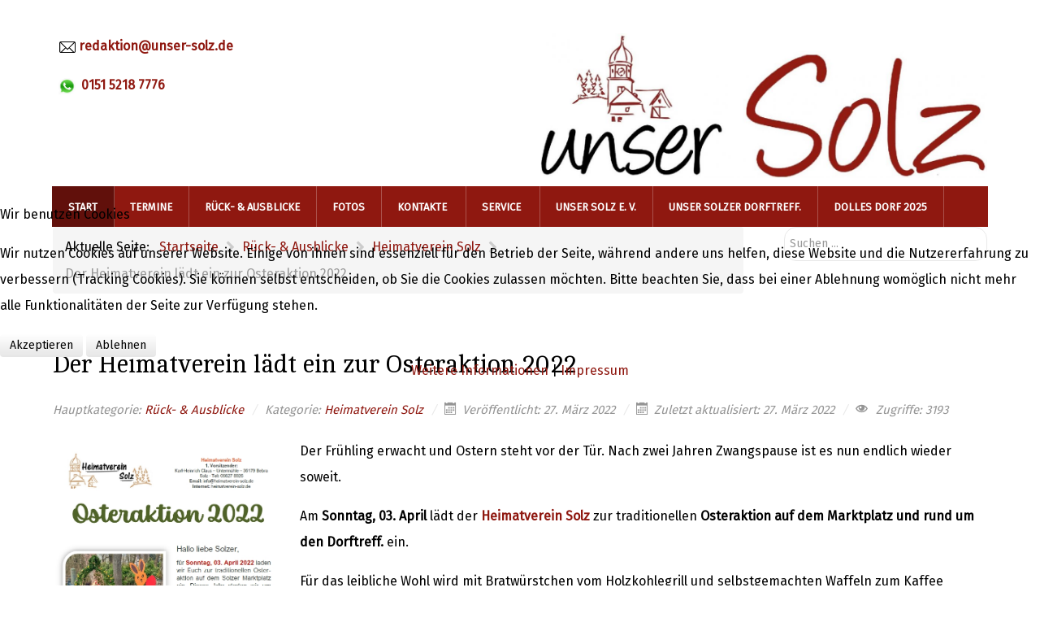

--- FILE ---
content_type: text/html; charset=utf-8
request_url: https://www.unser-solz.de/index.php/dorfleben/11-heimatverein-solz/195-der-heimatverein-laedt-ein-zur-osteraktion-2022
body_size: 8045
content:
                            <!DOCTYPE html>
<html lang="de-DE" dir="ltr">
        
<head>
    
            <meta name="viewport" content="width=device-width, initial-scale=1.0">
        <meta http-equiv="X-UA-Compatible" content="IE=edge" />
        

                <link rel="icon" type="image/x-icon" href="/templates/jl_learnmate_free/custom/images/favicon.ico" />
        
            
         <meta charset="utf-8" />
	<base href="https://www.unser-solz.de/index.php/dorfleben/11-heimatverein-solz/195-der-heimatverein-laedt-ein-zur-osteraktion-2022" />
	<meta name="keywords" content="Solz, Bebra, Dorf, Gemeinde, Unser Solz, Dorfleben, Heimatverein, Schützenverein, Sportverein, Taubenverein, Kirchspiel, Ev. Posauenchor" />
	<meta name="author" content="Lars Raabe" />
	<meta name="generator" content="Joomla! - Open Source Content Management" />
	<title>Unser Solz - Der Heimatverein lädt ein zur Osteraktion 2022</title>
	<link href="https://www.unser-solz.de/index.php/component/search/?Itemid=269&amp;catid=11&amp;id=195&amp;format=opensearch" rel="search" title="Suchen Unser Solz" type="application/opensearchdescription+xml" />
	<link href="/media/com_icagenda/icicons/style.css?2d947bc617aa383b3be9e55750183d68" rel="stylesheet" />
	<link href="/media/plg_system_jcemediabox/css/jcemediabox.min.css?7d30aa8b30a57b85d658fcd54426884a" rel="stylesheet" />
	<link href="/media/gantry5/engines/nucleus/css-compiled/nucleus.css" rel="stylesheet" />
	<link href="/templates/jl_learnmate_free/custom/css-compiled/learnmate_19.css" rel="stylesheet" />
	<link href="/media/gantry5/assets/css/bootstrap-gantry.css" rel="stylesheet" />
	<link href="/media/gantry5/engines/nucleus/css-compiled/joomla.css" rel="stylesheet" />
	<link href="/media/jui/css/icomoon.css" rel="stylesheet" />
	<link href="/media/gantry5/assets/css/font-awesome.min.css" rel="stylesheet" />
	<link href="/templates/jl_learnmate_free/custom/css-compiled/learnmate-joomla_19.css" rel="stylesheet" />
	<link href="/templates/jl_learnmate_free/custom/css-compiled/custom_19.css" rel="stylesheet" />
	<link href="/plugins/system/cookiehint/css/redimstyle.css?2d947bc617aa383b3be9e55750183d68" rel="stylesheet" />
	<style>
#redim-cookiehint-modal {position: fixed; top: 0; bottom: 0; left: 0; right: 0; z-index: 99998; display: flex; justify-content : center; align-items : center;}
	</style>
	<script src="/templates/jl_learnmate_free/js/jui/jquery.min.js?2d947bc617aa383b3be9e55750183d68"></script>
	<script src="/media/jui/js/jquery-noconflict.js?2d947bc617aa383b3be9e55750183d68"></script>
	<script src="/media/jui/js/jquery-migrate.min.js?2d947bc617aa383b3be9e55750183d68"></script>
	<script src="/media/jui/js/bootstrap.min.js?2d947bc617aa383b3be9e55750183d68"></script>
	<script src="/media/system/js/caption.js?2d947bc617aa383b3be9e55750183d68"></script>
	<script src="/media/plg_system_jcemediabox/js/jcemediabox.min.js?7d30aa8b30a57b85d658fcd54426884a"></script>
	<!--[if lt IE 9]><script src="/media/system/js/html5fallback.js?2d947bc617aa383b3be9e55750183d68"></script><![endif]-->
	<script>
jQuery(function($){ initTooltips(); $("body").on("subform-row-add", initTooltips); function initTooltips (event, container) { container = container || document;$(container).find(".hasTooltip").tooltip({"html": true,"container": "body"});} });jQuery(window).on('load',  function() {
				new JCaption('img.caption');
			});jQuery(document).ready(function(){WfMediabox.init({"base":"\/","theme":"standard","width":"","height":"","lightbox":0,"shadowbox":0,"icons":1,"overlay":1,"overlay_opacity":0.8,"overlay_color":"#000000","transition_speed":500,"close":2,"labels":{"close":"PLG_SYSTEM_JCEMEDIABOX_LABEL_CLOSE","next":"PLG_SYSTEM_JCEMEDIABOX_LABEL_NEXT","previous":"PLG_SYSTEM_JCEMEDIABOX_LABEL_PREVIOUS","cancel":"PLG_SYSTEM_JCEMEDIABOX_LABEL_CANCEL","numbers":"PLG_SYSTEM_JCEMEDIABOX_LABEL_NUMBERS","numbers_count":"PLG_SYSTEM_JCEMEDIABOX_LABEL_NUMBERS_COUNT","download":"PLG_SYSTEM_JCEMEDIABOX_LABEL_DOWNLOAD"},"swipe":true,"expand_on_click":true});});(function() {  if (typeof gtag !== 'undefined') {       gtag('consent', 'denied', {         'ad_storage': 'denied',         'ad_user_data': 'denied',         'ad_personalization': 'denied',         'functionality_storage': 'denied',         'personalization_storage': 'denied',         'security_storage': 'denied',         'analytics_storage': 'denied'       });     } })();
	</script>
	<meta property="og:image" content="https://www.unser-solz.de/images/Beitraege/Heimatverein/Osterbaum/Osterbaum_2022.jpg"/>
	<meta property="og:site_name" content="Unser Solz"/>
	<meta property="og:title" content="Der Heimatverein lädt ein zur Osteraktion 2022"/>
	<meta property="og:type" content="article"/>
	<meta property="og:url" content="https://www.unser-solz.de/index.php/dorfleben/11-heimatverein-solz/195-der-heimatverein-laedt-ein-zur-osteraktion-2022"/>

    
                



	        <!-- Global site tag (gtag.js) - Google Analytics -->
<script async src='https://www.googletagmanager.com/gtag/js?id=UA-157979393-1'></script>
<script>
	        window.dataLayer = window.dataLayer || [];
  function gtag(){dataLayer.push(arguments);}
  gtag('js', new Date());

  gtag('config', 'UA-157979393-1');
</script> 
<!-- //End Global Google Analytics Site Tag Plugin by PB Web Development -->


</head>

    <body class="gantry g-learnmate-style site com_content view-article no-layout no-task dir-ltr itemid-269 outline-19 g-offcanvas-left g-default g-style-preset4">
        
                    

        <div id="g-offcanvas"  data-g-offcanvas-swipe="1" data-g-offcanvas-css3="1">
                        <div class="g-grid">                        

        <div class="g-block size-100">
             <div id="mobile-menu-3827-particle" class="g-content g-particle">            <div id="g-mobilemenu-container" data-g-menu-breakpoint="48rem"></div>
            </div>
        </div>
            </div>
    </div>
        <div id="g-page-surround">
            <div class="g-offcanvas-hide g-offcanvas-toggle" role="navigation" data-offcanvas-toggle aria-controls="g-offcanvas" aria-expanded="false"><i class="fa fa-fw fa-bars"></i></div>                        

                                            
        <div class="g-container">        <header id="g-header">
                                        <div class="g-grid">                        

        <div class="g-block size-50">
             <div class="g-content">
                                    <div class="platform-content"><div class="moduletable ">
						

<div class="custom"  >
	<p><strong>&nbsp;&nbsp;<a href="mailto:redaktion@unser-solz.de"><img src="/images/mail-clipart-mail-order-clipart-free-clipart-images.png" alt="" width="20" height="14" /></a>&nbsp;<a href="mailto:redaktion@unser-solz.de">redaktion@unser-solz.de</a>&nbsp; &nbsp;</strong></p>
<p><strong><img src="/images/whatapp.jpg" alt="" width="35" height="21" /><span style="color: #8f1810;">0151 5218 7776</span></strong></p></div>
		</div></div>
            
        </div>
        </div>
                    

        <div class="g-block size-50">
             <div class="g-content">
                                    <div class="platform-content"><div class="moduletable ">
						

<div class="custom"  >
	<p><img style="margin-bottom: 10px; float: right;" src="/images/Logos/unser_solz___schriftzug_siluette_2.jpg" alt="" width="550" height="178" /></p></div>
		</div></div>
            
        </div>
        </div>
            </div>
            
    </header></div>
                                        
        <div class="g-container">        <section id="g-navigation">
                                        <div class="g-grid">                        

        <div class="g-block size-100">
             <div id="menu-9143-particle" class="g-content g-particle">            <nav class="g-main-nav" data-g-hover-expand="true">
        <ul class="g-toplevel">
                                                                                                                
        
                
        
                
        
        <li class="g-menu-item g-menu-item-type-component g-menu-item-101 active g-standard  ">
                            <a class="g-menu-item-container" href="/index.php">
                                                                <span class="g-menu-item-content">
                                    <span class="g-menu-item-title">Start</span>
            
                    </span>
                                                </a>
                                </li>
    
                                                                                                
        
                
        
                
        
        <li class="g-menu-item g-menu-item-type-component g-menu-item-105 g-standard  ">
                            <a class="g-menu-item-container" href="/index.php/veranstaltungen-und-termine">
                                                                <span class="g-menu-item-content">
                                    <span class="g-menu-item-title">Termine</span>
            
                    </span>
                                                </a>
                                </li>
    
                                                                                                
        
                
        
                
        
        <li class="g-menu-item g-menu-item-type-component g-menu-item-269 g-standard  ">
                            <a class="g-menu-item-container" href="/index.php/dorfleben">
                                                                <span class="g-menu-item-content">
                                    <span class="g-menu-item-title">Rück- &amp; Ausblicke</span>
            
                    </span>
                                                </a>
                                </li>
    
                                                                                                
        
                
        
                
        
        <li class="g-menu-item g-menu-item-type-component g-menu-item-216 g-standard  ">
                            <a class="g-menu-item-container" href="/index.php/fotos">
                                                                <span class="g-menu-item-content">
                                    <span class="g-menu-item-title">Fotos</span>
            
                    </span>
                                                </a>
                                </li>
    
                                                                                                
        
                
        
                
        
        <li class="g-menu-item g-menu-item-type-component g-menu-item-110 g-parent g-standard g-menu-item-link-parent ">
                            <a class="g-menu-item-container" href="/index.php/kontakte">
                                                                <span class="g-menu-item-content">
                                    <span class="g-menu-item-title">Kontakte</span>
            
                    </span>
                    <span class="g-menu-parent-indicator" data-g-menuparent=""></span>                            </a>
                                                                            <ul class="g-dropdown g-inactive g-zoom g-dropdown-right">
            <li class="g-dropdown-column">
                        <div class="g-grid">
                        <div class="g-block size-100">
            <ul class="g-sublevel">
                <li class="g-level-1 g-go-back">
                    <a class="g-menu-item-container" href="#" data-g-menuparent=""><span>Back</span></a>
                </li>
                                                                                                                    
        
                
        
                
        
        <li class="g-menu-item g-menu-item-type-component g-menu-item-281  ">
                            <a class="g-menu-item-container" href="/index.php/kontakte/vereine-gruppen-institutionen">
                                                                <span class="g-menu-item-content">
                                    <span class="g-menu-item-title">Solzer Vereine, Gruppen &amp; Institutionen </span>
            
                    </span>
                                                </a>
                                </li>
    
                                                                                                
        
                
        
                
        
        <li class="g-menu-item g-menu-item-type-component g-menu-item-282  ">
                            <a class="g-menu-item-container" href="/index.php/kontakte/redaktion-unser-solzer">
                                                                <span class="g-menu-item-content">
                                    <span class="g-menu-item-title">Redaktion Unser SOLZer / www.unser-solz.de</span>
            
                    </span>
                                                </a>
                                </li>
    
                                                                                                
        
                
        
                
        
        <li class="g-menu-item g-menu-item-type-component g-menu-item-381  ">
                            <a class="g-menu-item-container" href="/index.php/kontakte/unser-solzer-dorftreff">
                                                                <span class="g-menu-item-content">
                                    <span class="g-menu-item-title">Unser Solzer Dorftreff.</span>
            
                    </span>
                                                </a>
                                </li>
    
    
            </ul>
        </div>
            </div>

            </li>
        </ul>
            </li>
    
                                                                                                
        
                
        
                
        
        <li class="g-menu-item g-menu-item-type-component g-menu-item-263 g-parent g-standard g-menu-item-link-parent ">
                            <a class="g-menu-item-container" href="/index.php/service2">
                                                                <span class="g-menu-item-content">
                                    <span class="g-menu-item-title">Service</span>
            
                    </span>
                    <span class="g-menu-parent-indicator" data-g-menuparent=""></span>                            </a>
                                                                            <ul class="g-dropdown g-inactive g-zoom g-dropdown-right">
            <li class="g-dropdown-column">
                        <div class="g-grid">
                        <div class="g-block size-100">
            <ul class="g-sublevel">
                <li class="g-level-1 g-go-back">
                    <a class="g-menu-item-container" href="#" data-g-menuparent=""><span>Back</span></a>
                </li>
                                                                                                                    
        
                
        
                
        
        <li class="g-menu-item g-menu-item-type-component g-menu-item-264  ">
                            <a class="g-menu-item-container" href="/index.php/service2/vereine-gruppen-institutionen">
                                                                <span class="g-menu-item-content">
                                    <span class="g-menu-item-title">Solzer Vereine, Gruppen &amp; Institutionen Links</span>
            
                    </span>
                                                </a>
                                </li>
    
                                                                                                
        
                
        
                
        
        <li class="g-menu-item g-menu-item-type-component g-menu-item-265  ">
                            <a class="g-menu-item-container" href="/index.php/service2/kommerzielle-verweise">
                                                                <span class="g-menu-item-content">
                                    <span class="g-menu-item-title">Kommerzielle Links</span>
            
                    </span>
                                                </a>
                                </li>
    
                                                                                                
        
                
        
                
        
        <li class="g-menu-item g-menu-item-type-component g-menu-item-266  ">
                            <a class="g-menu-item-container" href="/index.php/service2/oeffentliche-verweise">
                                                                <span class="g-menu-item-content">
                                    <span class="g-menu-item-title">Öffentliche Links</span>
            
                    </span>
                                                </a>
                                </li>
    
                                                                                                
        
                
        
                
        
        <li class="g-menu-item g-menu-item-type-component g-menu-item-267  ">
                            <a class="g-menu-item-container" href="/index.php/service2/freizeit-verweise">
                                                                <span class="g-menu-item-content">
                                    <span class="g-menu-item-title">Freizeit Links</span>
            
                    </span>
                                                </a>
                                </li>
    
                                                                                                
        
                
        
                
        
        <li class="g-menu-item g-menu-item-type-component g-menu-item-268  ">
                            <a class="g-menu-item-container" href="/index.php/service2/downloads">
                                                                <span class="g-menu-item-content">
                                    <span class="g-menu-item-title">Downloads</span>
            
                    </span>
                                                </a>
                                </li>
    
                                                                                                
        
                
        
                
        
        <li class="g-menu-item g-menu-item-type-component g-menu-item-735  ">
                            <a class="g-menu-item-container" href="/index.php/service2/corona-spezial">
                                                                <span class="g-menu-item-content">
                                    <span class="g-menu-item-title">Corona  Spezial</span>
            
                    </span>
                                                </a>
                                </li>
    
    
            </ul>
        </div>
            </div>

            </li>
        </ul>
            </li>
    
                                                                                                
        
                
        
                
        
        <li class="g-menu-item g-menu-item-type-component g-menu-item-312 g-standard  ">
                            <a class="g-menu-item-container" href="/index.php/unser-solz-e-v">
                                                                <span class="g-menu-item-content">
                                    <span class="g-menu-item-title">Unser Solz e. V. </span>
            
                    </span>
                                                </a>
                                </li>
    
                                                                                                
        
                
        
                
        
        <li class="g-menu-item g-menu-item-type-url g-menu-item-379 g-standard  ">
                            <a class="g-menu-item-container" href="http://dorftreff.unser-solz.de">
                                                                <span class="g-menu-item-content">
                                    <span class="g-menu-item-title">Unser Solzer Dorftreff.</span>
            
                    </span>
                                                </a>
                                </li>
    
                                                                                                
        
                
        
                
        
        <li class="g-menu-item g-menu-item-type-component g-menu-item-1147 g-standard  ">
                            <a class="g-menu-item-container" href="/index.php/dolles-dorf-2025">
                                                                <span class="g-menu-item-content">
                                    <span class="g-menu-item-title">Dolles Dorf 2025</span>
            
                    </span>
                                                </a>
                                </li>
    
    
        </ul>
    </nav>
            </div>
        </div>
            </div>
            
    </section></div>
                                        
        <div class="g-container">        <section id="g-above-slideshow">
                                        <div class="g-grid">                        

        <div class="g-block size-100">
             <div class="g-system-messages">
                                            
            
    </div>
        </div>
            </div>
            
    </section></div>
                                        
        <div class="g-container">        <section id="g-slideshow">
                                        <div class="g-grid">                        

        <div class="g-block size-75">
             <div class="g-content">
                                    <div class="platform-content"><div class="moduletable ">
						<div aria-label="Breadcrumbs" role="navigation">
	<ul itemscope itemtype="https://schema.org/BreadcrumbList" class="breadcrumb">
					<li>
				Aktuelle Seite: &#160;
			</li>
		
						<li itemprop="itemListElement" itemscope itemtype="https://schema.org/ListItem">
											<a itemprop="item" href="/index.php" class="pathway"><span itemprop="name">Startseite</span></a>
					
											<span class="divider">
							<img src="/media/system/images/arrow.png" alt="" />						</span>
										<meta itemprop="position" content="1">
				</li>
							<li itemprop="itemListElement" itemscope itemtype="https://schema.org/ListItem">
											<a itemprop="item" href="/index.php/dorfleben" class="pathway"><span itemprop="name">Rück- &amp; Ausblicke</span></a>
					
											<span class="divider">
							<img src="/media/system/images/arrow.png" alt="" />						</span>
										<meta itemprop="position" content="2">
				</li>
							<li itemprop="itemListElement" itemscope itemtype="https://schema.org/ListItem">
											<a itemprop="item" href="/index.php/dorfleben/11-heimatverein-solz" class="pathway"><span itemprop="name">Heimatverein Solz</span></a>
					
											<span class="divider">
							<img src="/media/system/images/arrow.png" alt="" />						</span>
										<meta itemprop="position" content="3">
				</li>
							<li itemprop="itemListElement" itemscope itemtype="https://schema.org/ListItem" class="active">
					<span itemprop="name">
						Der Heimatverein lädt ein zur Osteraktion 2022					</span>
					<meta itemprop="position" content="4">
				</li>
				</ul>
</div>
		</div></div>
            
        </div>
        </div>
                    

        <div class="g-block size-25">
             <div class="g-content">
                                    <div class="platform-content"><div class="moduletable ">
						<div class="search">
	<form action="/index.php/dorfleben" method="post" class="form-inline" role="search">
		<label for="mod-search-searchword93" class="element-invisible">Suchen ...</label> <input name="searchword" id="mod-search-searchword93" maxlength="200"  class="inputbox search-query input-medium" type="search" placeholder="Suchen ..." />		<input type="hidden" name="task" value="search" />
		<input type="hidden" name="option" value="com_search" />
		<input type="hidden" name="Itemid" value="269" />
	</form>
</div>
		</div></div>
            
        </div>
        </div>
            </div>
            
    </section></div>
                                    
                                
    
    
            <div class="g-container">    <section id="g-container-main" class="g-wrapper">
                            <div class="g-grid">                        

        <div class="g-block size-100">
             <main id="g-mainbar">
                                        <div class="g-grid">                        

        <div class="g-block size-100">
             <div class="g-content">
                                                            <div class="platform-content row-fluid"><div class="span12"><div class="item-page" itemscope itemtype="https://schema.org/Article">
	<meta itemprop="inLanguage" content="de-DE" />
	
		
			<div class="page-header">
					<h2 itemprop="headline">
				Der Heimatverein lädt ein zur Osteraktion 2022			</h2>
									</div>
					
				<dl class="article-info muted">

		
			<dt class="article-info-term">
									Details							</dt>

			
										<dd class="parent-category-name">
																		Hauptkategorie: <a href="/index.php/dorfleben" itemprop="genre">Rück- &amp; Ausblicke</a>							</dd>			
										<dd class="category-name">
																		Kategorie: <a href="/index.php/dorfleben/11-heimatverein-solz" itemprop="genre">Heimatverein Solz</a>							</dd>			
			
										<dd class="published">
				<span class="icon-calendar" aria-hidden="true"></span>
				<time datetime="2022-03-27T18:52:53+02:00" itemprop="datePublished">
					Veröffentlicht: 27. März 2022				</time>
			</dd>			
		
					
										<dd class="modified">
				<span class="icon-calendar" aria-hidden="true"></span>
				<time datetime="2022-03-27T19:24:12+02:00" itemprop="dateModified">
					Zuletzt aktualisiert: 27. März 2022				</time>
			</dd>			
										<dd class="hits">
					<span class="icon-eye-open" aria-hidden="true"></span>
					<meta itemprop="interactionCount" content="UserPageVisits:3193" />
					Zugriffe: 3193			</dd>						</dl>
	
	
				
						<div itemprop="articleBody">
		<p><a class="jcepopup" href="/images/Beitraege/Heimatverein/Osterbaum/Osterbaum_2022.jpg" data-mediabox="1"><img style="margin-right: 20px; margin-bottom: 20px; float: left;" src="/images/Beitraege/Heimatverein/Osterbaum/Osterbaum_2022.jpg" alt="" width="284" height="400" /></a>Der Frühling erwacht und Ostern steht vor der Tür. Nach zwei Jahren Zwangspause ist es nun endlich wieder soweit.&nbsp;</p>
<p>Am <strong>Sonntag, 03. April</strong> lädt der <a href="http://www.heimatverein-solz.de" target="_blank" rel="noopener"><strong>Heimatverein&nbsp;Solz</strong></a> zur traditionellen <strong>Osteraktion auf dem Marktplatz und rund um den Dorftreff.</strong> ein.&nbsp;</p>
<p>Für das leibliche Wohl wird mit Bratwürstchen vom Holzkohlegrill und selbstgemachten Waffeln zum Kaffee gesorgt.</p>
<p>Getränke gibt es aus der Gaststätte vom Dorftreffpunkt. Um <strong>12 Uhr</strong> geht es los!</p>
<p><strong>Der gesamte Erlös dieser Veranstaltung kommt den ukrainischen Kriegsopfern zugute!</strong></p> <div style="clear:both;"></div><div class="socialbuttons" style="padding-top: 5px;padding-bottom:5px; overflow: hidden; float: right;"><div style="width: 100px !important; height: 20px; float: left; border: none;"><iframe src="https://www.facebook.com/plugins/like.php?locale=de_DE&href=https%3A%2F%2Fwww.unser-solz.de%2Findex.php%2Fdorfleben%2F11-heimatverein-solz%2F195-der-heimatverein-laedt-ein-zur-osteraktion-2022&amp;layout=button_count&amp;show_faces=true&amp;action=like&amp;colorscheme=light&amp;font=segoe+ui&amp;height=20" scrolling="no" frameborder="0" style="border:none; overflow:hidden; width: 100px; height :20px;" allowTransparency="true"></iframe></div></div><div style="clear:both;"></div>	</div>

	
	<ul class="pager pagenav">
	<li class="previous">
		<a class="hasTooltip" title="Der Heimatverein Solz lädt ein zur Himmelfahrtswanderung" aria-label="Vorheriger Beitrag: Der Heimatverein Solz lädt ein zur Himmelfahrtswanderung" href="/index.php/dorfleben/11-heimatverein-solz/199-der-heimatverein-solz-laedt-ein-zur-himmelfahrtswanderung" rel="prev">
			<span class="icon-chevron-left" aria-hidden="true"></span> <span aria-hidden="true">Zurück</span>		</a>
	</li>
	<li class="next">
		<a class="hasTooltip" title="Osterfeeling trotz Corona" aria-label="Nächster Beitrag: Osterfeeling trotz Corona" href="/index.php/dorfleben/11-heimatverein-solz/170-osterfeeling-trotz-corona" rel="next">
			<span aria-hidden="true">Weiter</span> <span class="icon-chevron-right" aria-hidden="true"></span>		</a>
	</li>
</ul>
									</div></div></div>
    
            
    </div>
        </div>
            </div>
            
    </main>
        </div>
            </div>
    
    </section>
    </div>
                                                    
                <footer id="g-footer">
                <div class="g-container">                                <div class="g-grid">                        

        <div class="g-block size-51">
             <div id="copyright-1813-particle" class="g-content g-particle">            <div class="g-copyright ">
    &copy;
            Unser Solz
        2017 -     2026
    </div>
            </div>
        </div>
                    

        <div class="g-block size-49">
             <div class="g-content">
                                    <div class="platform-content"><div class="moduletable ">
						<ul class="nav menu nav-pills mod-list">
<li class="item-217"><a href="/index.php/impressum" title="Impressum" class="_menu">Impressum</a></li><li class="item-998"><a href="/index.php/datenschutzerklaerung" >Datenschutzerklärung</a></li></ul>
		</div></div>
            
        </div>
        </div>
            </div>
            </div>
        
    </footer>
                                
                        

        </div>
                    

                        <script type="text/javascript" src="/media/gantry5/assets/js/main.js"></script>
    <script type="text/javascript">
  jQuery(function($) {
    var a = document.createElement('a');
    a.className += 'back-to-top';
    a.title = 'Back to top';
    a.innerHTML = '<i class="fa fa-angle-double-up"> ';

    document.getElementsByTagName('body')[0].appendChild(a);
      if ($('.back-to-top').length) {
          var scrollTrigger = 100, // px
              backToTop = function() {
                  var scrollTop = $(window).scrollTop();
                  if (scrollTop > scrollTrigger) {
                      $('.back-to-top').removeClass('backHide');
                  } else {
                      $('.back-to-top').addClass('backHide');
                  }
              };
          backToTop();
          $(window).on('scroll', function() {
              backToTop();
          });
          $('.back-to-top').on('click', function(e) {
              e.preventDefault();
              $('html,body').animate({
                  scrollTop: 0
              }, 700);
          });
      }
    });
  </script>
    

    

        
    
<script type="text/javascript">   function cookiehintsubmitnoc(obj) {     if (confirm("Eine Ablehnung wird die Funktionen der Website beeinträchtigen. Möchten Sie wirklich ablehnen?")) {       document.cookie = 'reDimCookieHint=-1; expires=0; path=/';       cookiehintfadeOut(document.getElementById('redim-cookiehint-modal'));       return true;     } else {       return false;     }   } </script> <div id="redim-cookiehint-modal">   <div id="redim-cookiehint">     <div class="cookiehead">       <span class="headline">Wir benutzen Cookies</span>     </div>     <div class="cookiecontent">   <p>Wir nutzen Cookies auf unserer Website. Einige von ihnen sind essenziell für den Betrieb der Seite, während andere uns helfen, diese Website und die Nutzererfahrung zu verbessern (Tracking Cookies). Sie können selbst entscheiden, ob Sie die Cookies zulassen möchten. Bitte beachten Sie, dass bei einer Ablehnung womöglich nicht mehr alle Funktionalitäten der Seite zur Verfügung stehen.</p>    </div>     <div class="cookiebuttons">       <a id="cookiehintsubmit" onclick="return cookiehintsubmit(this);" href="https://www.unser-solz.de/index.php/dorfleben/11-heimatverein-solz/195-der-heimatverein-laedt-ein-zur-osteraktion-2022?rCH=2"         class="btn">Akzeptieren</a>           <a id="cookiehintsubmitno" onclick="return cookiehintsubmitnoc(this);" href="https://www.unser-solz.de/index.php/dorfleben/11-heimatverein-solz/195-der-heimatverein-laedt-ein-zur-osteraktion-2022?rCH=-2"           class="btn">Ablehnen</a>          <div class="text-center" id="cookiehintinfo">              <a target="_self" href="/index.php/datenschutzerklaerung">Weitere Informationen</a>                  |                  <a target="_self" href="/index.php/impressum">Impressum</a>            </div>      </div>     <div class="clr"></div>   </div> </div>  <script type="text/javascript">        document.addEventListener("DOMContentLoaded", function(event) {         if (!navigator.cookieEnabled){           document.getElementById('redim-cookiehint-modal').remove();         }       });        function cookiehintfadeOut(el) {         el.style.opacity = 1;         (function fade() {           if ((el.style.opacity -= .1) < 0) {             el.style.display = "none";           } else {             requestAnimationFrame(fade);           }         })();       }         function cookiehintsubmit(obj) {         document.cookie = 'reDimCookieHint=1; expires=Tue, 20 Jan 2026 23:59:59 GMT;57; path=/';         cookiehintfadeOut(document.getElementById('redim-cookiehint-modal'));         return true;       }        function cookiehintsubmitno(obj) {         document.cookie = 'reDimCookieHint=-1; expires=0; path=/';         cookiehintfadeOut(document.getElementById('redim-cookiehint-modal'));         return true;       }  </script>  
</body>
</html>


--- FILE ---
content_type: text/css
request_url: https://www.unser-solz.de/templates/jl_learnmate_free/custom/css-compiled/learnmate_19.css
body_size: 140376
content:
/*15c5b12d7d839e3a7b8e5bebac5e616f*/
@import url('//fonts.googleapis.com/css?family=Fira+Sans');
@import url('//fonts.googleapis.com/css?family=Cambo');
/* line 2, media/gantry5/engines/nucleus/scss/nucleus/mixins/_nav.scss */
/* line 12, media/gantry5/engines/nucleus/scss/nucleus/mixins/_nav.scss */
/* line 2, media/gantry5/engines/nucleus/scss/nucleus/mixins/_utilities.scss */
/* line 9, media/gantry5/engines/nucleus/scss/nucleus/mixins/_utilities.scss */
/* line 2, media/gantry5/engines/nucleus/scss/nucleus/theme/_flex.scss */
.g-content {
  margin: 0.625rem;
  padding: 0.938rem;
}
/* line 6, media/gantry5/engines/nucleus/scss/nucleus/theme/_flex.scss */
.g-flushed .g-content {
  margin: 0;
  padding: 0;
}
/* line 2, media/gantry5/engines/nucleus/scss/nucleus/theme/_typography.scss */
body {
  font-size: 1rem;
  line-height: 2;
}
/* line 8, media/gantry5/engines/nucleus/scss/nucleus/theme/_typography.scss */
h1 {
  font-size: 2.25rem;
}
/* line 12, media/gantry5/engines/nucleus/scss/nucleus/theme/_typography.scss */
h2 {
  font-size: 1.9rem;
}
/* line 16, media/gantry5/engines/nucleus/scss/nucleus/theme/_typography.scss */
h3 {
  font-size: 1.5rem;
}
/* line 20, media/gantry5/engines/nucleus/scss/nucleus/theme/_typography.scss */
h4 {
  font-size: 1.25rem;
}
/* line 24, media/gantry5/engines/nucleus/scss/nucleus/theme/_typography.scss */
h5 {
  font-size: 1rem;
}
/* line 28, media/gantry5/engines/nucleus/scss/nucleus/theme/_typography.scss */
h6 {
  font-size: 0.85rem;
}
/* line 33, media/gantry5/engines/nucleus/scss/nucleus/theme/_typography.scss */
small {
  font-size: 0.875rem;
}
/* line 37, media/gantry5/engines/nucleus/scss/nucleus/theme/_typography.scss */
cite {
  font-size: 0.875rem;
}
/* line 41, media/gantry5/engines/nucleus/scss/nucleus/theme/_typography.scss */
sub, sup {
  font-size: 0.75rem;
}
/* line 46, media/gantry5/engines/nucleus/scss/nucleus/theme/_typography.scss */
code, kbd, pre, samp {
  font-size: 1rem;
  font-family: "Menlo", "Monaco", monospace;
}
/* line 1, media/gantry5/engines/nucleus/scss/nucleus/theme/_forms.scss */
textarea, select[multiple=multiple], input[type="color"], input[type="date"], input[type="datetime"], input[type="datetime-local"], input[type="email"], input[type="month"], input[type="number"], input[type="password"], input[type="search"], input[type="tel"], input[type="text"], input[type="time"], input[type="url"], input[type="week"], input:not([type]) {
  border-radius: 0.25rem;
}
/* line 1, templates/jl_learnmate_free/scss/learnmate/styles/_core.scss */
body {
  color: #000;
  background: #fff;
  -webkit-font-smoothing: antialiased;
  -moz-osx-font-smoothing: auto;
}
/* line 7, templates/jl_learnmate_free/scss/learnmate/styles/_core.scss */
body *::selection {
  color: #fff;
  background: #8f1810;
}
/* line 12, templates/jl_learnmate_free/scss/learnmate/styles/_core.scss */
body *::-moz-selection {
  color: #fff;
  background: #8f1810;
}
/* line 18, templates/jl_learnmate_free/scss/learnmate/styles/_core.scss */
body p {
  margin: 1rem 0;
}
/* line 21, templates/jl_learnmate_free/scss/learnmate/styles/_core.scss */
body p.h1 {
  font-size: 2.25rem;
}
/* line 25, templates/jl_learnmate_free/scss/learnmate/styles/_core.scss */
body p.h2 {
  font-size: 1.9rem;
}
/* line 29, templates/jl_learnmate_free/scss/learnmate/styles/_core.scss */
body p.h3 {
  font-size: 1.5rem;
}
/* line 33, templates/jl_learnmate_free/scss/learnmate/styles/_core.scss */
body p.h4 {
  font-size: 1.25rem;
}
/* line 37, templates/jl_learnmate_free/scss/learnmate/styles/_core.scss */
body p.h5 {
  font-size: 1rem;
}
/* line 41, templates/jl_learnmate_free/scss/learnmate/styles/_core.scss */
body p.h6 {
  font-size: 0.85rem;
}
/* line 46, templates/jl_learnmate_free/scss/learnmate/styles/_core.scss */
body span.para {
  display: block;
  margin: 1rem 0;
}
/* line 1, templates/jl_learnmate_free/scss/learnmate/styles/_hyperlinks.scss */
a {
  color: #8f1810;
  -webkit-transition: all 0.2s;
  -moz-transition: all 0.2s;
  transition: all 0.2s;
}
/* line 4, templates/jl_learnmate_free/scss/learnmate/styles/_hyperlinks.scss */
a:hover {
  color: inherit;
}
/* line 5, templates/jl_learnmate_free/scss/learnmate/styles/_typography.scss */
body {
  font-family: "Fira Sans";
  font-weight: 400;
}
/* line 11, templates/jl_learnmate_free/scss/learnmate/styles/_typography.scss */
h1, h2, h3, h4, h5 {
  font-family: "Cambo";
  font-weight: 400;
}
/* line 16, templates/jl_learnmate_free/scss/learnmate/styles/_typography.scss */
h1 {
  font-weight: 700;
}
/* line 20, templates/jl_learnmate_free/scss/learnmate/styles/_typography.scss */
h4 {
  font-size: 1.25rem;
}
/* line 25, templates/jl_learnmate_free/scss/learnmate/styles/_typography.scss */
blockquote {
  border-left: 10px solid #e9e9e9;
}
/* line 28, templates/jl_learnmate_free/scss/learnmate/styles/_typography.scss */
blockquote p {
  font-size: 1.1rem;
  color: #333;
}
/* line 33, templates/jl_learnmate_free/scss/learnmate/styles/_typography.scss */
blockquote cite {
  display: block;
  text-align: right;
  color: #000;
  font-size: 1.2rem;
}
/* line 42, templates/jl_learnmate_free/scss/learnmate/styles/_typography.scss */
code, kbd, pre, samp {
  font-family: "Menlo", "Monaco", monospace;
}
/* line 49, templates/jl_learnmate_free/scss/learnmate/styles/_typography.scss */
code {
  background: #f9f2f4;
  color: #9c1d3d;
}
/* line 54, templates/jl_learnmate_free/scss/learnmate/styles/_typography.scss */
pre {
  padding: 1rem;
  margin: 2rem 0;
  background: #f6f6f6;
  border: 1px solid #e9e9e9;
  border-radius: 0.25rem;
  line-height: 1.15;
  font-size: 0.9rem;
}
/* line 63, templates/jl_learnmate_free/scss/learnmate/styles/_typography.scss */
pre code {
  color: #237794;
  background: inherit;
  font-size: 0.9rem;
}
/* line 69, templates/jl_learnmate_free/scss/learnmate/styles/_typography.scss */
pre.prettyprint {
  border-color: rgba(0, 0, 0, 0.1) !important;
}
/* line 75, templates/jl_learnmate_free/scss/learnmate/styles/_typography.scss */
hr {
  margin: 1.5rem 0;
  border-bottom: 1px solid #e9e9e9;
}
/* line 1, templates/jl_learnmate_free/scss/learnmate/styles/_utilities.scss */
.noliststyle {
  list-style: none;
}
/* line 5, templates/jl_learnmate_free/scss/learnmate/styles/_utilities.scss */
.g-uppercase {
  text-transform: uppercase;
}
/* line 9, templates/jl_learnmate_free/scss/learnmate/styles/_utilities.scss */
.g-notexttransform {
  text-transform: none;
}
/* line 13, templates/jl_learnmate_free/scss/learnmate/styles/_utilities.scss */
.g-positive-margin-top {
  margin-top: 23rem;
}
/* line 17, templates/jl_learnmate_free/scss/learnmate/styles/_utilities.scss */
.g-negative-margin-bottom {
  margin-bottom: -25rem;
}
/* line 21, templates/jl_learnmate_free/scss/learnmate/styles/_utilities.scss */
.g-img-circle {
  border-radius: 50%;
}
/* line 2, templates/jl_learnmate_free/scss/learnmate/styles/_variations.scss */
/* line 4, templates/jl_learnmate_free/scss/learnmate/styles/_variations.scss */
.flush > .g-container, .g-flushed > .g-container, .flush > .g-content, .g-flushed > .g-content {
  margin: 0 !important;
  padding: 0 !important;
}
/* line 11, templates/jl_learnmate_free/scss/learnmate/styles/_variations.scss */
.g-container-flushed {
  margin: -4rem 0;
}
/* line 22, templates/jl_learnmate_free/scss/learnmate/styles/_variations.scss */
/* line 23, templates/jl_learnmate_free/scss/learnmate/styles/_variations.scss */
.nomarginleft, .nomarginleft > .g-content {
  margin-left: 0;
}
/* line 22, templates/jl_learnmate_free/scss/learnmate/styles/_variations.scss */
/* line 23, templates/jl_learnmate_free/scss/learnmate/styles/_variations.scss */
.nomarginright, .nomarginright > .g-content {
  margin-right: 0;
}
/* line 22, templates/jl_learnmate_free/scss/learnmate/styles/_variations.scss */
/* line 23, templates/jl_learnmate_free/scss/learnmate/styles/_variations.scss */
.nomargintop, .nomargintop > .g-content {
  margin-top: 0;
}
/* line 22, templates/jl_learnmate_free/scss/learnmate/styles/_variations.scss */
/* line 23, templates/jl_learnmate_free/scss/learnmate/styles/_variations.scss */
.nomarginbottom, .nomarginbottom > .g-content {
  margin-bottom: 0;
}
/* line 22, templates/jl_learnmate_free/scss/learnmate/styles/_variations.scss */
/* line 23, templates/jl_learnmate_free/scss/learnmate/styles/_variations.scss */
.nomarginall, .nomarginall > .g-content {
  margin: 0;
}
/* line 34, templates/jl_learnmate_free/scss/learnmate/styles/_variations.scss */
/* line 35, templates/jl_learnmate_free/scss/learnmate/styles/_variations.scss */
.margin2x > .g-content {
  margin: 1.25rem;
}
/* line 34, templates/jl_learnmate_free/scss/learnmate/styles/_variations.scss */
/* line 35, templates/jl_learnmate_free/scss/learnmate/styles/_variations.scss */
.margin3x > .g-content {
  margin: 1.875rem;
}
/* line 22, templates/jl_learnmate_free/scss/learnmate/styles/_variations.scss */
/* line 23, templates/jl_learnmate_free/scss/learnmate/styles/_variations.scss */
.nopaddingleft, .nopaddingleft > .g-content {
  padding-left: 0;
}
/* line 22, templates/jl_learnmate_free/scss/learnmate/styles/_variations.scss */
/* line 23, templates/jl_learnmate_free/scss/learnmate/styles/_variations.scss */
.nopaddingright, .nopaddingright > .g-content {
  padding-right: 0;
}
/* line 22, templates/jl_learnmate_free/scss/learnmate/styles/_variations.scss */
/* line 23, templates/jl_learnmate_free/scss/learnmate/styles/_variations.scss */
.nopaddingtop, .nopaddingtop > .g-content {
  padding-top: 0;
}
/* line 22, templates/jl_learnmate_free/scss/learnmate/styles/_variations.scss */
/* line 23, templates/jl_learnmate_free/scss/learnmate/styles/_variations.scss */
.nopaddingbottom, .nopaddingbottom > .g-content {
  padding-bottom: 0;
}
/* line 22, templates/jl_learnmate_free/scss/learnmate/styles/_variations.scss */
/* line 23, templates/jl_learnmate_free/scss/learnmate/styles/_variations.scss */
.nopaddingall, .nopaddingall > .g-content {
  padding: 0;
}
/* line 34, templates/jl_learnmate_free/scss/learnmate/styles/_variations.scss */
/* line 35, templates/jl_learnmate_free/scss/learnmate/styles/_variations.scss */
.padding2x > .g-content {
  padding: 1.876rem;
}
/* line 34, templates/jl_learnmate_free/scss/learnmate/styles/_variations.scss */
/* line 35, templates/jl_learnmate_free/scss/learnmate/styles/_variations.scss */
.padding3x > .g-content {
  padding: 2.814rem;
}
/* line 48, templates/jl_learnmate_free/scss/learnmate/styles/_variations.scss */
/* line 49, templates/jl_learnmate_free/scss/learnmate/styles/_variations.scss */
.title-center .g-title {
  text-align: center;
  margin: 0 0 2rem 0;
}
/* line 57, templates/jl_learnmate_free/scss/learnmate/styles/_variations.scss */
/* line 58, templates/jl_learnmate_free/scss/learnmate/styles/_variations.scss */
.title1 .g-title, .title2 .g-title, .title3 .g-title, .title4 .g-title, .title5 .g-title, .title6 .g-title, .title-gradient .g-title, .title-outline .g-title {
  margin: -0.938rem -0.938rem 1.5rem -0.938rem;
  padding: 0.625rem 1rem;
}
/* line 64, templates/jl_learnmate_free/scss/learnmate/styles/_variations.scss */
.platform-content, .moduletable, .widget {
  margin: 0.625rem 0;
  padding: 0.938rem 0;
}
/* line 68, templates/jl_learnmate_free/scss/learnmate/styles/_variations.scss */
.platform-content .moduletable, .moduletable .moduletable, .widget .moduletable, .platform-content .widget, .moduletable .widget, .widget .widget {
  margin: 0;
  padding: 0;
}
/* line 73, templates/jl_learnmate_free/scss/learnmate/styles/_variations.scss */
.platform-content:first-child, .moduletable:first-child, .widget:first-child {
  margin-top: 0;
  padding-top: 0;
}
/* line 78, templates/jl_learnmate_free/scss/learnmate/styles/_variations.scss */
.platform-content:last-child, .moduletable:last-child, .widget:last-child {
  margin-bottom: 0;
  padding-bottom: 0;
}
/* line 84, templates/jl_learnmate_free/scss/learnmate/styles/_variations.scss */
/* line 85, templates/jl_learnmate_free/scss/learnmate/styles/_variations.scss */
.moduletable[class*="box"], .widget[class*="box"] {
  padding: 0.938rem;
  margin: 0.625rem;
}
/* line 90, templates/jl_learnmate_free/scss/learnmate/styles/_variations.scss */
/* line 91, templates/jl_learnmate_free/scss/learnmate/styles/_variations.scss */
.moduletable[class*="title"] .g-title, .widget[class*="title"] .g-title {
  margin-left: 0;
  margin-right: 0;
  margin-top: 0;
}
/* line 100, templates/jl_learnmate_free/scss/learnmate/styles/_variations.scss */
/* line 101, templates/jl_learnmate_free/scss/learnmate/styles/_variations.scss */
.title1 .g-title {
  background: #8f1810;
  color: #fff;
}
/* line 108, templates/jl_learnmate_free/scss/learnmate/styles/_variations.scss */
/* line 109, templates/jl_learnmate_free/scss/learnmate/styles/_variations.scss */
.box1.moduletable, .box1.widget, .box1.g-outer-box, .box1 > .g-content {
  background: #6a120c;
}
/* line 115, templates/jl_learnmate_free/scss/learnmate/styles/_variations.scss */
.box1.moduletable, .box1.widget, .box1 > .g-content {
  color: #fff;
}
/* line 120, templates/jl_learnmate_free/scss/learnmate/styles/_variations.scss */
.box1 .button {
  color: #fff;
}
/* line 123, templates/jl_learnmate_free/scss/learnmate/styles/_variations.scss */
.box1 .button:hover {
  background: #4a0c08;
}
/* line 128, templates/jl_learnmate_free/scss/learnmate/styles/_variations.scss */
.box1 a {
  color: #eb574d;
}
/* line 131, templates/jl_learnmate_free/scss/learnmate/styles/_variations.scss */
.box1 a:hover {
  color: #fff;
}
/* line 138, templates/jl_learnmate_free/scss/learnmate/styles/_variations.scss */
/* line 139, templates/jl_learnmate_free/scss/learnmate/styles/_variations.scss */
.box1.title1 .g-title {
  background: #4a0c08;
}
/* line 145, templates/jl_learnmate_free/scss/learnmate/styles/_variations.scss */
/* line 146, templates/jl_learnmate_free/scss/learnmate/styles/_variations.scss */
.title2 .g-title {
  background: #f7d098;
  color: #fff;
}
/* line 153, templates/jl_learnmate_free/scss/learnmate/styles/_variations.scss */
/* line 154, templates/jl_learnmate_free/scss/learnmate/styles/_variations.scss */
.box2.moduletable, .box2.widget, .box2.g-outer-box, .box2 > .g-content {
  background: #f7d098;
}
/* line 160, templates/jl_learnmate_free/scss/learnmate/styles/_variations.scss */
.box2.moduletable, .box2.widget, .box2 > .g-content {
  color: #fff;
}
/* line 165, templates/jl_learnmate_free/scss/learnmate/styles/_variations.scss */
.box2 .button {
  color: #fff;
  background: #f3ba69;
}
/* line 169, templates/jl_learnmate_free/scss/learnmate/styles/_variations.scss */
.box2 .button:hover {
  background: #f1b051;
}
/* line 174, templates/jl_learnmate_free/scss/learnmate/styles/_variations.scss */
.box2 a {
  color: #e48e12;
}
/* line 177, templates/jl_learnmate_free/scss/learnmate/styles/_variations.scss */
.box2 a:hover {
  color: #fff;
}
/* line 184, templates/jl_learnmate_free/scss/learnmate/styles/_variations.scss */
/* line 185, templates/jl_learnmate_free/scss/learnmate/styles/_variations.scss */
.box2.title2 .g-title {
  background: #f3ba69;
}
/* line 191, templates/jl_learnmate_free/scss/learnmate/styles/_variations.scss */
/* line 192, templates/jl_learnmate_free/scss/learnmate/styles/_variations.scss */
.title3 .g-title {
  background: #f91b24;
  color: #fff;
}
/* line 198, templates/jl_learnmate_free/scss/learnmate/styles/_variations.scss */
/* line 199, templates/jl_learnmate_free/scss/learnmate/styles/_variations.scss */
.title4 .g-title {
  background: #1bb5ec;
  color: #fff;
}
/* line 205, templates/jl_learnmate_free/scss/learnmate/styles/_variations.scss */
/* line 206, templates/jl_learnmate_free/scss/learnmate/styles/_variations.scss */
.title5 .g-title {
  background: #f79f24;
  color: #fff;
}
/* line 212, templates/jl_learnmate_free/scss/learnmate/styles/_variations.scss */
/* line 213, templates/jl_learnmate_free/scss/learnmate/styles/_variations.scss */
.title6 .g-title {
  background: #3a4750;
  color: #fff;
}
/* line 219, templates/jl_learnmate_free/scss/learnmate/styles/_variations.scss */
/* line 220, templates/jl_learnmate_free/scss/learnmate/styles/_variations.scss */
.box-grey.moduletable, .box-grey.widget, .box-grey.g-outer-box, .box-grey > .g-content {
  background: #657b8b;
}
/* line 226, templates/jl_learnmate_free/scss/learnmate/styles/_variations.scss */
.box-grey.moduletable, .box-grey.widget, .box-grey > .g-content {
  color: #fff;
}
/* line 231, templates/jl_learnmate_free/scss/learnmate/styles/_variations.scss */
.box-grey .button {
  color: #fff;
  background: #252d32;
}
/* line 235, templates/jl_learnmate_free/scss/learnmate/styles/_variations.scss */
.box-grey .button:hover {
  background: #000;
}
/* line 240, templates/jl_learnmate_free/scss/learnmate/styles/_variations.scss */
.box-grey a {
  color: #9eadb8;
}
/* line 243, templates/jl_learnmate_free/scss/learnmate/styles/_variations.scss */
.box-grey a:hover {
  color: #fff;
}
/* line 250, templates/jl_learnmate_free/scss/learnmate/styles/_variations.scss */
/* line 251, templates/jl_learnmate_free/scss/learnmate/styles/_variations.scss */
.box-pink.moduletable, .box-pink.widget, .box-pink.g-outer-box, .box-pink > .g-content {
  background: #f37ef9;
}
/* line 257, templates/jl_learnmate_free/scss/learnmate/styles/_variations.scss */
.box-pink.moduletable, .box-pink.widget, .box-pink > .g-content {
  color: #fff;
}
/* line 262, templates/jl_learnmate_free/scss/learnmate/styles/_variations.scss */
.box-pink .button {
  color: #fff;
  background: #ee4df7;
}
/* line 266, templates/jl_learnmate_free/scss/learnmate/styles/_variations.scss */
.box-pink .button:hover {
  background: #ec35f6;
}
/* line 271, templates/jl_learnmate_free/scss/learnmate/styles/_variations.scss */
.box-pink a {
  color: #ca0ad4;
}
/* line 274, templates/jl_learnmate_free/scss/learnmate/styles/_variations.scss */
.box-pink a:hover {
  color: #fff;
}
/* line 281, templates/jl_learnmate_free/scss/learnmate/styles/_variations.scss */
/* line 282, templates/jl_learnmate_free/scss/learnmate/styles/_variations.scss */
.box-red.moduletable, .box-red.widget, .box-red.g-outer-box, .box-red > .g-content {
  background: #f91b24;
}
/* line 288, templates/jl_learnmate_free/scss/learnmate/styles/_variations.scss */
.box-red.moduletable, .box-red.widget, .box-red > .g-content {
  color: #fff;
}
/* line 293, templates/jl_learnmate_free/scss/learnmate/styles/_variations.scss */
.box-red .button {
  color: #fff;
  background: #db060e;
}
/* line 297, templates/jl_learnmate_free/scss/learnmate/styles/_variations.scss */
.box-red .button:hover {
  background: #c2050d;
}
/* line 302, templates/jl_learnmate_free/scss/learnmate/styles/_variations.scss */
.box-red a {
  color: #fdb0b3;
}
/* line 305, templates/jl_learnmate_free/scss/learnmate/styles/_variations.scss */
.box-red a:hover {
  color: #fff;
}
/* line 313, templates/jl_learnmate_free/scss/learnmate/styles/_variations.scss */
/* line 314, templates/jl_learnmate_free/scss/learnmate/styles/_variations.scss */
.box-purple.moduletable, .box-purple.widget, .box-purple.g-outer-box, .box-purple > .g-content {
  background: #904ca7;
}
/* line 320, templates/jl_learnmate_free/scss/learnmate/styles/_variations.scss */
.box-purple.moduletable, .box-purple.widget, .box-purple > .g-content {
  color: #fff;
}
/* line 325, templates/jl_learnmate_free/scss/learnmate/styles/_variations.scss */
.box-purple .button {
  color: #fff;
  background: #723c84;
}
/* line 329, templates/jl_learnmate_free/scss/learnmate/styles/_variations.scss */
.box-purple .button:hover {
  background: #633472;
}
/* line 334, templates/jl_learnmate_free/scss/learnmate/styles/_variations.scss */
.box-purple a {
  color: #a76bbb;
}
/* line 337, templates/jl_learnmate_free/scss/learnmate/styles/_variations.scss */
.box-purple a:hover {
  color: #fff;
}
/* line 344, templates/jl_learnmate_free/scss/learnmate/styles/_variations.scss */
/* line 345, templates/jl_learnmate_free/scss/learnmate/styles/_variations.scss */
.box-orange.moduletable, .box-orange.widget, .box-orange.g-outer-box, .box-orange > .g-content {
  background: #f79f24;
}
/* line 351, templates/jl_learnmate_free/scss/learnmate/styles/_variations.scss */
.box-orange.moduletable, .box-orange.widget, .box-orange > .g-content {
  color: #fff;
}
/* line 356, templates/jl_learnmate_free/scss/learnmate/styles/_variations.scss */
.box-orange .button {
  color: #fff;
  background: #e08608;
}
/* line 360, templates/jl_learnmate_free/scss/learnmate/styles/_variations.scss */
.box-orange .button:hover {
  background: #c77707;
}
/* line 365, templates/jl_learnmate_free/scss/learnmate/styles/_variations.scss */
.box-orange a {
  color: #7d4b05;
}
/* line 368, templates/jl_learnmate_free/scss/learnmate/styles/_variations.scss */
.box-orange a:hover {
  color: #fff;
}
/* line 375, templates/jl_learnmate_free/scss/learnmate/styles/_variations.scss */
/* line 376, templates/jl_learnmate_free/scss/learnmate/styles/_variations.scss */
.box-blue.moduletable, .box-blue.widget, .box-blue.g-outer-box, .box-blue > .g-content {
  background: #1bb5ec;
}
/* line 382, templates/jl_learnmate_free/scss/learnmate/styles/_variations.scss */
.box-blue.moduletable, .box-blue.widget, .box-blue > .g-content {
  color: #fff;
}
/* line 387, templates/jl_learnmate_free/scss/learnmate/styles/_variations.scss */
.box-blue .button {
  color: #fff;
  background: #1094c4;
}
/* line 391, templates/jl_learnmate_free/scss/learnmate/styles/_variations.scss */
.box-blue .button:hover {
  background: #0e83ac;
}
/* line 396, templates/jl_learnmate_free/scss/learnmate/styles/_variations.scss */
.box-blue a {
  color: #79d4f4;
}
/* line 399, templates/jl_learnmate_free/scss/learnmate/styles/_variations.scss */
.box-blue a:hover {
  color: #fff;
}
/* line 406, templates/jl_learnmate_free/scss/learnmate/styles/_variations.scss */
/* line 407, templates/jl_learnmate_free/scss/learnmate/styles/_variations.scss */
.title-gradient .g-title {
  background-color: #8f1810;
  background-image: -webkit-linear-gradient(-360deg, #8f1810, #f7d098);
  background-image: linear-gradient(90deg,#8f1810, #f7d098);
  color: #fff;
}
/* line 414, templates/jl_learnmate_free/scss/learnmate/styles/_variations.scss */
/* line 415, templates/jl_learnmate_free/scss/learnmate/styles/_variations.scss */
.box-gradient.moduletable, .box-gradient.widget, .box-gradient.g-outer-box, .box-gradient > .g-content {
  background-color: #8f1810;
  background-image: -webkit-linear-gradient(-315deg, #8f1810, #f7d098);
  background-image: linear-gradient(45deg,#8f1810, #f7d098);
}
/* line 421, templates/jl_learnmate_free/scss/learnmate/styles/_variations.scss */
.box-gradient.moduletable, .box-gradient.widget, .box-gradient > .g-content {
  color: #fff;
}
/* line 426, templates/jl_learnmate_free/scss/learnmate/styles/_variations.scss */
.box-gradient .button {
  color: #fff;
  background: #78140d;
}
/* line 430, templates/jl_learnmate_free/scss/learnmate/styles/_variations.scss */
.box-gradient .button:hover {
  background: #4a0c08;
}
/* line 435, templates/jl_learnmate_free/scss/learnmate/styles/_variations.scss */
.box-gradient a {
  color: #eb574d;
}
/* line 438, templates/jl_learnmate_free/scss/learnmate/styles/_variations.scss */
.box-gradient a:hover {
  color: #fff;
}
/* line 445, templates/jl_learnmate_free/scss/learnmate/styles/_variations.scss */
/* line 446, templates/jl_learnmate_free/scss/learnmate/styles/_variations.scss */
.box-gradient.title-gradient .g-title {
  background-color: #8f1810;
  background-image: -webkit-linear-gradient(-280deg, #8f1810, #f7d098);
  background-image: linear-gradient(10deg,#8f1810, #f7d098);
}
/* line 452, templates/jl_learnmate_free/scss/learnmate/styles/_variations.scss */
/* line 453, templates/jl_learnmate_free/scss/learnmate/styles/_variations.scss */
.title-outline .g-title {
  border: 1px solid #8f1810;
}
/* line 459, templates/jl_learnmate_free/scss/learnmate/styles/_variations.scss */
/* line 460, templates/jl_learnmate_free/scss/learnmate/styles/_variations.scss */
.box-shadow.moduletable, .box-shadow.widget, .box-shadow.g-outer-box, .box-shadow > .g-content {
  background: #fff;
  border: 1px solid rgba(0, 0, 0, 0.05);
  box-shadow: 0px 5px 15px 0px rgba(0, 0, 0, 0.05);
}
/* line 469, templates/jl_learnmate_free/scss/learnmate/styles/_variations.scss */
/* line 470, templates/jl_learnmate_free/scss/learnmate/styles/_variations.scss */
.box-shadow.title-shadow .g-title {
  border: none;
  border-bottom: 1px solid #8f1810;
}
/* line 476, templates/jl_learnmate_free/scss/learnmate/styles/_variations.scss */
/* line 477, templates/jl_learnmate_free/scss/learnmate/styles/_variations.scss */
.box-outline.moduletable, .box-outline.widget, .box-outline.g-outer-box, .box-outline > .g-content {
  border: 1px solid #8f1810;
}
/* line 485, templates/jl_learnmate_free/scss/learnmate/styles/_variations.scss */
/* line 486, templates/jl_learnmate_free/scss/learnmate/styles/_variations.scss */
.box-outline.title-outline .g-title {
  border: none;
  border-bottom: 1px solid #8f1810;
}
/* line 493, templates/jl_learnmate_free/scss/learnmate/styles/_variations.scss */
/* line 494, templates/jl_learnmate_free/scss/learnmate/styles/_variations.scss */
.title-pink .g-title {
  color: #f37ef9;
  border: 0 none;
}
/* line 499, templates/jl_learnmate_free/scss/learnmate/styles/_variations.scss */
.title-pink .button {
  background: #f37ef9;
}
/* line 501, templates/jl_learnmate_free/scss/learnmate/styles/_variations.scss */
.title-pink .button:hover {
  background: #ee4df7;
}
/* line 506, templates/jl_learnmate_free/scss/learnmate/styles/_variations.scss */
/* line 507, templates/jl_learnmate_free/scss/learnmate/styles/_variations.scss */
.title-red .g-title {
  color: #f91b24;
  border: 0 none;
}
/* line 512, templates/jl_learnmate_free/scss/learnmate/styles/_variations.scss */
.title-red .button {
  background: #f91b24;
}
/* line 514, templates/jl_learnmate_free/scss/learnmate/styles/_variations.scss */
.title-red .button:hover {
  background: #db060e;
}
/* line 520, templates/jl_learnmate_free/scss/learnmate/styles/_variations.scss */
/* line 521, templates/jl_learnmate_free/scss/learnmate/styles/_variations.scss */
.title-grey .g-title {
  color: #3a4750;
  border: 0 none;
}
/* line 526, templates/jl_learnmate_free/scss/learnmate/styles/_variations.scss */
.title-grey .button {
  background: #3a4750;
}
/* line 528, templates/jl_learnmate_free/scss/learnmate/styles/_variations.scss */
.title-grey .button:hover {
  background: #252d32;
}
/* line 534, templates/jl_learnmate_free/scss/learnmate/styles/_variations.scss */
/* line 535, templates/jl_learnmate_free/scss/learnmate/styles/_variations.scss */
.title-purple .g-title {
  color: #904ca7;
  border: 0 none;
}
/* line 540, templates/jl_learnmate_free/scss/learnmate/styles/_variations.scss */
.title-purple .button {
  background: #904ca7;
}
/* line 542, templates/jl_learnmate_free/scss/learnmate/styles/_variations.scss */
.title-purple .button:hover {
  background: #723c84;
}
/* line 548, templates/jl_learnmate_free/scss/learnmate/styles/_variations.scss */
/* line 549, templates/jl_learnmate_free/scss/learnmate/styles/_variations.scss */
.title-blue .g-title {
  color: #1bb5ec;
  border: 0 none;
}
/* line 554, templates/jl_learnmate_free/scss/learnmate/styles/_variations.scss */
.title-blue .button {
  background: #1bb5ec;
}
/* line 556, templates/jl_learnmate_free/scss/learnmate/styles/_variations.scss */
.title-blue .button:hover {
  background: #1094c4;
}
/* line 561, templates/jl_learnmate_free/scss/learnmate/styles/_variations.scss */
/* line 562, templates/jl_learnmate_free/scss/learnmate/styles/_variations.scss */
.title-orange .g-title {
  color: #f79f24;
  border: 0 none;
}
/* line 567, templates/jl_learnmate_free/scss/learnmate/styles/_variations.scss */
.title-orange .button {
  background: #f79f24;
}
/* line 569, templates/jl_learnmate_free/scss/learnmate/styles/_variations.scss */
.title-orange .button:hover {
  background: #e08608;
}
/* line 576, templates/jl_learnmate_free/scss/learnmate/styles/_variations.scss */
/* line 577, templates/jl_learnmate_free/scss/learnmate/styles/_variations.scss */
.spaced .g-content {
  margin: 1px;
}
/* line 583, templates/jl_learnmate_free/scss/learnmate/styles/_variations.scss */
/* line 584, templates/jl_learnmate_free/scss/learnmate/styles/_variations.scss */
.shadow .g-content {
  box-shadow: 0 0 10px rgba(0, 0, 0, 0.15);
}
/* line 590, templates/jl_learnmate_free/scss/learnmate/styles/_variations.scss */
/* line 591, templates/jl_learnmate_free/scss/learnmate/styles/_variations.scss */
.disabled .g-content {
  opacity: 0.4;
}
/* line 597, templates/jl_learnmate_free/scss/learnmate/styles/_variations.scss */
/* line 598, templates/jl_learnmate_free/scss/learnmate/styles/_variations.scss */
.rounded .g-content {
  border-radius: 0.25rem;
  overflow: hidden;
}
/* line 605, templates/jl_learnmate_free/scss/learnmate/styles/_variations.scss */
/* line 606, templates/jl_learnmate_free/scss/learnmate/styles/_variations.scss */
.equal-height #g-aside, .equal-height #g-mainbar, .equal-height #g-sidebar {
  width: 100%;
}
/* line 612, templates/jl_learnmate_free/scss/learnmate/styles/_variations.scss */
.equal-height .g-content {
  width: auto;
}
/* line 2, templates/jl_learnmate_free/scss/learnmate/styles/_buttons.scss */
.button {
  display: inline-block;
  font-family: "Cambo";
  font-weight: 600;
  font-size: 0.8rem;
  line-height: 1.15;
  letter-spacing: 0.1rem;
  text-transform: uppercase;
  font-style: normal;
  background: #8f1810;
  color: #fff;
  border: 1px solid transparent;
  box-shadow: 0 3px 12px rgba(0, 0, 0, 0.07);
  border-radius: 0.3rem;
  margin: 0 0 0.5rem 0;
  padding: 0.75rem 2rem;
  vertical-align: middle;
  text-shadow: none;
  -webkit-transition: all 0.5s;
  -moz-transition: all 0.5s;
  transition: all 0.5s;
}
/* line 22, templates/jl_learnmate_free/scss/learnmate/styles/_buttons.scss */
.button:hover, .button:active, .button:focus {
  background: #e62c1f;
  color: #000;
}
/* line 28, templates/jl_learnmate_free/scss/learnmate/styles/_buttons.scss */
/* line 31, templates/jl_learnmate_free/scss/learnmate/styles/_buttons.scss */
.button.fa {
  line-height: 1.15;
}
/* line 34, templates/jl_learnmate_free/scss/learnmate/styles/_buttons.scss */
/* line 35, templates/jl_learnmate_free/scss/learnmate/styles/_buttons.scss */
.button.fa[class*="fa-"]:before, .button.fa[class*="fa-"]:after {
  font-family: FontAwesome;
}
/* line 41, templates/jl_learnmate_free/scss/learnmate/styles/_buttons.scss */
.button.button-block {
  width: 100%;
  display: block;
}
/* line 46, templates/jl_learnmate_free/scss/learnmate/styles/_buttons.scss */
.button.button-xlarge {
  font-size: 1.2rem;
  padding: 1.9rem 3.525rem;
  border-radius: 3.5rem;
}
/* line 52, templates/jl_learnmate_free/scss/learnmate/styles/_buttons.scss */
.button.button-large {
  font-size: 1rem;
  padding: 1.7rem 3.325rem;
}
/* line 57, templates/jl_learnmate_free/scss/learnmate/styles/_buttons.scss */
.button.button-small {
  font-size: 0.7rem;
  padding: 1.2rem 2.825rem;
}
/* line 62, templates/jl_learnmate_free/scss/learnmate/styles/_buttons.scss */
.button.button-xsmall {
  font-size: 0.6rem;
  padding: 1.1rem 2.725rem;
}
/* line 67, templates/jl_learnmate_free/scss/learnmate/styles/_buttons.scss */
.button.button-2 {
  background: #f7d098;
  color: #000;
  -webkit-transition: all 0.5s;
  -moz-transition: all 0.5s;
  transition: all 0.5s;
}
/* line 71, templates/jl_learnmate_free/scss/learnmate/styles/_buttons.scss */
.button.button-2:hover, .button.button-2:active, .button.button-2:focus {
  background: #911f27;
  color: #fff;
}
/* line 77, templates/jl_learnmate_free/scss/learnmate/styles/_buttons.scss */
.button.button-1 {
  color: #fff;
  -webkit-transition: all 0.5s;
  -moz-transition: all 0.5s;
  transition: all 0.5s;
}
/* line 80, templates/jl_learnmate_free/scss/learnmate/styles/_buttons.scss */
.button.button-1:hover, .button.button-1:active, .button.button-1:focus {
  background: #fbd03b;
  color: #000;
}
/* line 86, templates/jl_learnmate_free/scss/learnmate/styles/_buttons.scss */
.button.button-outline {
  background: transparent;
  color: #8f1810;
  border-color: #8f1810;
}
/* line 91, templates/jl_learnmate_free/scss/learnmate/styles/_buttons.scss */
.button.button-outline:hover, .button.button-outline:active, .button.button-outline:focus {
  background: #8f1810;
  border-color: transparent;
  color: #fff;
}
/* line 98, templates/jl_learnmate_free/scss/learnmate/styles/_buttons.scss */
.button.button-gradient {
  background-color: #8f1810;
  background-image: -webkit-linear-gradient(-360deg, #8f1810, #f7d098);
  background-image: linear-gradient(90deg,#8f1810, #f7d098);
  border: none;
}
/* line 102, templates/jl_learnmate_free/scss/learnmate/styles/_buttons.scss */
.button.button-gradient:hover, .button.button-gradient:active, .button.button-gradient:focus {
  background: #8f1810;
  color: white;
}
/* line 108, templates/jl_learnmate_free/scss/learnmate/styles/_buttons.scss */
.button.button-bevel {
  border-radius: 0.4rem;
}
/* line 112, templates/jl_learnmate_free/scss/learnmate/styles/_buttons.scss */
.button.button-square {
  border-radius: 0;
}
/* line 1, templates/jl_learnmate_free/scss/learnmate/styles/_tables.scss */
table {
  border: 1px solid #dce2e9;
}
/* line 5, templates/jl_learnmate_free/scss/learnmate/styles/_tables.scss */
th {
  background: #eceff3;
  padding: 0.5rem;
}
/* line 10, templates/jl_learnmate_free/scss/learnmate/styles/_tables.scss */
td {
  padding: 0.5rem;
  border: 1px solid #dce2e9;
}
/* line 1, templates/jl_learnmate_free/scss/learnmate/styles/_forms.scss */
textarea, select[multiple=multiple] {
  background-color: white;
  border: 1px solid #e9e9e9;
}
/* line 5, templates/jl_learnmate_free/scss/learnmate/styles/_forms.scss */
textarea:hover, select[multiple=multiple]:hover {
  border-color: #8f1810;
  box-shadow: 0 0 4px rgba(143, 24, 16, 0.5);
}
/* line 10, templates/jl_learnmate_free/scss/learnmate/styles/_forms.scss */
textarea:focus, select[multiple=multiple]:focus {
  border-color: #8f1810;
  box-shadow: none;
}
/* line 16, templates/jl_learnmate_free/scss/learnmate/styles/_forms.scss */
textarea {
  width: 100%;
  box-sizing: border-box !important;
  padding: 0.75rem 1.25rem;
}
/* line 22, templates/jl_learnmate_free/scss/learnmate/styles/_forms.scss */
fieldset.input {
  margin: 0;
  padding: 0;
}
/* line 27, templates/jl_learnmate_free/scss/learnmate/styles/_forms.scss */
input[type="color"], input[type="date"], input[type="datetime"], input[type="datetime-local"], input[type="email"], input[type="month"], input[type="number"], input[type="password"], input[type="search"], input[type="tel"], input[type="text"], input[type="time"], input[type="url"], input[type="week"], input:not([type]), textarea {
  background-color: white;
  vertical-align: middle;
  border: 1px solid #e9e9e9;
  font-size: 1rem;
  width: 100%;
  line-height: 2;
  padding: 0.375rem 1.25rem;
  -webkit-transition: border-color 0.2s;
  -moz-transition: border-color 0.2s;
  transition: border-color 0.2s;
}
/* line 37, templates/jl_learnmate_free/scss/learnmate/styles/_forms.scss */
input[type="color"]:hover, input[type="date"]:hover, input[type="datetime"]:hover, input[type="datetime-local"]:hover, input[type="email"]:hover, input[type="month"]:hover, input[type="number"]:hover, input[type="password"]:hover, input[type="search"]:hover, input[type="tel"]:hover, input[type="text"]:hover, input[type="time"]:hover, input[type="url"]:hover, input[type="week"]:hover, input:not([type]):hover, textarea:hover {
  box-shadow: none !important;
}
/* line 41, templates/jl_learnmate_free/scss/learnmate/styles/_forms.scss */
input[type="color"]:focus, input[type="date"]:focus, input[type="datetime"]:focus, input[type="datetime-local"]:focus, input[type="email"]:focus, input[type="month"]:focus, input[type="number"]:focus, input[type="password"]:focus, input[type="search"]:focus, input[type="tel"]:focus, input[type="text"]:focus, input[type="time"]:focus, input[type="url"]:focus, input[type="week"]:focus, input:not([type]):focus, textarea:focus {
  box-shadow: none !important;
}
/* line 1, templates/jl_learnmate_free/scss/learnmate/styles/_dropdownanimations.scss */
/* line 2, templates/jl_learnmate_free/scss/learnmate/styles/_dropdownanimations.scss */
/* line 3, templates/jl_learnmate_free/scss/learnmate/styles/_dropdownanimations.scss */
.g-main-nav .g-standard .g-dropdown {
  -webkit-transition: none;
  -moz-transition: none;
  transition: none;
}
/* line 7, templates/jl_learnmate_free/scss/learnmate/styles/_dropdownanimations.scss */
.g-main-nav .g-standard .g-fade.g-dropdown {
  -webkit-transition: opacity 0.3s ease-out, -webkit-transform 0.3s ease-out;
  -moz-transition: opacity 0.3s ease-out, -moz-transform 0.3s ease-out;
  transition: opacity 0.3s ease-out, transform 0.3s ease-out;
}
/* line 11, templates/jl_learnmate_free/scss/learnmate/styles/_dropdownanimations.scss */
.g-main-nav .g-standard .g-zoom.g-active {
  -webkit-animation-duration: 0.3s;
  -moz-animation-duration: 0.3s;
  animation-duration: 0.3s;
  -webkit-animation-name: g-dropdown-zoom;
  -moz-animation-name: g-dropdown-zoom;
  animation-name: g-dropdown-zoom;
}
/* line 16, templates/jl_learnmate_free/scss/learnmate/styles/_dropdownanimations.scss */
.g-main-nav .g-standard .g-fade-in-up.g-active {
  -webkit-animation-duration: 0.3s;
  -moz-animation-duration: 0.3s;
  animation-duration: 0.3s;
  -webkit-animation-name: g-dropdown-fade-in-up;
  -moz-animation-name: g-dropdown-fade-in-up;
  animation-name: g-dropdown-fade-in-up;
}
/* line 21, templates/jl_learnmate_free/scss/learnmate/styles/_dropdownanimations.scss */
.g-main-nav .g-standard .g-dropdown-bounce-in-left.g-active {
  -webkit-animation-duration: 0.5s;
  -moz-animation-duration: 0.5s;
  animation-duration: 0.5s;
  -webkit-animation-name: g-dropdown-bounce-in-left;
  -moz-animation-name: g-dropdown-bounce-in-left;
  animation-name: g-dropdown-bounce-in-left;
}
/* line 26, templates/jl_learnmate_free/scss/learnmate/styles/_dropdownanimations.scss */
.g-main-nav .g-standard .g-dropdown-bounce-in-right.g-active {
  -webkit-animation-duration: 0.5s;
  -moz-animation-duration: 0.5s;
  animation-duration: 0.5s;
  -webkit-animation-name: g-dropdown-bounce-in-right;
  -moz-animation-name: g-dropdown-bounce-in-right;
  animation-name: g-dropdown-bounce-in-right;
}
/* line 31, templates/jl_learnmate_free/scss/learnmate/styles/_dropdownanimations.scss */
.g-main-nav .g-standard .g-dropdown-bounce-in-down.g-active {
  -webkit-animation-duration: 0.5s;
  -moz-animation-duration: 0.5s;
  animation-duration: 0.5s;
  -webkit-animation-name: g-dropdown-bounce-in-down;
  -moz-animation-name: g-dropdown-bounce-in-down;
  animation-name: g-dropdown-bounce-in-down;
}
/* line 37, templates/jl_learnmate_free/scss/learnmate/styles/_dropdownanimations.scss */
/* line 38, templates/jl_learnmate_free/scss/learnmate/styles/_dropdownanimations.scss */
.g-main-nav .g-fullwidth > .g-dropdown {
  -webkit-transition: none;
  -moz-transition: none;
  transition: none;
}
/* line 42, templates/jl_learnmate_free/scss/learnmate/styles/_dropdownanimations.scss */
.g-main-nav .g-fullwidth > .g-fade.g-dropdown {
  -webkit-transition: opacity 0.3s ease-out, -webkit-transform 0.3s ease-out;
  -moz-transition: opacity 0.3s ease-out, -moz-transform 0.3s ease-out;
  transition: opacity 0.3s ease-out, transform 0.3s ease-out;
}
/* line 46, templates/jl_learnmate_free/scss/learnmate/styles/_dropdownanimations.scss */
.g-main-nav .g-fullwidth > .g-zoom.g-active {
  -webkit-animation-duration: 0.3s;
  -moz-animation-duration: 0.3s;
  animation-duration: 0.3s;
  -webkit-animation-name: g-dropdown-zoom;
  -moz-animation-name: g-dropdown-zoom;
  animation-name: g-dropdown-zoom;
}
/* line 51, templates/jl_learnmate_free/scss/learnmate/styles/_dropdownanimations.scss */
.g-main-nav .g-fullwidth > .g-dropdown-bounce-in-left.g-active {
  -webkit-animation-duration: 0.5s;
  -moz-animation-duration: 0.5s;
  animation-duration: 0.5s;
  -webkit-animation-name: g-dropdown-bounce-in-left;
  -moz-animation-name: g-dropdown-bounce-in-left;
  animation-name: g-dropdown-bounce-in-left;
}
/* line 56, templates/jl_learnmate_free/scss/learnmate/styles/_dropdownanimations.scss */
.g-main-nav .g-fullwidth > .g-dropdown-bounce-in-right.g-active {
  -webkit-animation-duration: 0.5s;
  -moz-animation-duration: 0.5s;
  animation-duration: 0.5s;
  -webkit-animation-name: g-dropdown-bounce-in-right;
  -moz-animation-name: g-dropdown-bounce-in-right;
  animation-name: g-dropdown-bounce-in-right;
}
/* line 61, templates/jl_learnmate_free/scss/learnmate/styles/_dropdownanimations.scss */
.g-main-nav .g-fullwidth > .g-dropdown-bounce-in-down.g-active {
  -webkit-animation-duration: 0.5s;
  -moz-animation-duration: 0.5s;
  animation-duration: 0.5s;
  -webkit-animation-name: g-dropdown-bounce-in-down;
  -moz-animation-name: g-dropdown-bounce-in-down;
  animation-name: g-dropdown-bounce-in-down;
}
@-webkit-keyframes g-dropdown-zoom {
  /* line 69, templates/jl_learnmate_free/scss/learnmate/styles/_dropdownanimations.scss */
  0% {
    opacity: 0;
    -webkit-transform: scale3d(0.8, 0.8, 0.8);
  }
  /* line 73, templates/jl_learnmate_free/scss/learnmate/styles/_dropdownanimations.scss */
  100% {
    opacity: 1;
  }
}
@-moz-keyframes g-dropdown-zoom {
  /* line 69, templates/jl_learnmate_free/scss/learnmate/styles/_dropdownanimations.scss */
  0% {
    opacity: 0;
    -moz-transform: scale3d(0.8, 0.8, 0.8);
  }
  /* line 73, templates/jl_learnmate_free/scss/learnmate/styles/_dropdownanimations.scss */
  100% {
    opacity: 1;
  }
}
@keyframes g-dropdown-zoom {
  /* line 69, templates/jl_learnmate_free/scss/learnmate/styles/_dropdownanimations.scss */
  0% {
    opacity: 0;
    -webkit-transform: scale3d(0.8, 0.8, 0.8);
    -moz-transform: scale3d(0.8, 0.8, 0.8);
    -ms-transform: scale3d(0.8, 0.8, 0.8);
    -o-transform: scale3d(0.8, 0.8, 0.8);
    transform: scale3d(0.8, 0.8, 0.8);
  }
  /* line 73, templates/jl_learnmate_free/scss/learnmate/styles/_dropdownanimations.scss */
  100% {
    opacity: 1;
  }
}
@-webkit-keyframes g-dropdown-fade-in-up {
  /* line 79, templates/jl_learnmate_free/scss/learnmate/styles/_dropdownanimations.scss */
  0% {
    opacity: 0;
    -webkit-transform: translate3d(0, 30px, 0);
  }
  /* line 83, templates/jl_learnmate_free/scss/learnmate/styles/_dropdownanimations.scss */
  100% {
    opacity: 1;
  }
}
@-moz-keyframes g-dropdown-fade-in-up {
  /* line 79, templates/jl_learnmate_free/scss/learnmate/styles/_dropdownanimations.scss */
  0% {
    opacity: 0;
    -moz-transform: translate3d(0, 30px, 0);
  }
  /* line 83, templates/jl_learnmate_free/scss/learnmate/styles/_dropdownanimations.scss */
  100% {
    opacity: 1;
  }
}
@keyframes g-dropdown-fade-in-up {
  /* line 79, templates/jl_learnmate_free/scss/learnmate/styles/_dropdownanimations.scss */
  0% {
    opacity: 0;
    -webkit-transform: translate3d(0, 30px, 0);
    -moz-transform: translate3d(0, 30px, 0);
    -ms-transform: translate3d(0, 30px, 0);
    -o-transform: translate3d(0, 30px, 0);
    transform: translate3d(0, 30px, 0);
  }
  /* line 83, templates/jl_learnmate_free/scss/learnmate/styles/_dropdownanimations.scss */
  100% {
    opacity: 1;
  }
}
@-webkit-keyframes g-dropdown-bounce-in-left {
  /* line 89, templates/jl_learnmate_free/scss/learnmate/styles/_dropdownanimations.scss */
  from, 60%, 75%, 90%, to {
    animation-timing-function: cubic-bezier(0.215, 0.61, 0.355, 1);
  }
  /* line 93, templates/jl_learnmate_free/scss/learnmate/styles/_dropdownanimations.scss */
  0% {
    opacity: 0;
    -webkit-transform: translate3d(-50px, 0, 0);
  }
  /* line 98, templates/jl_learnmate_free/scss/learnmate/styles/_dropdownanimations.scss */
  60% {
    opacity: 1;
    -webkit-transform: translate3d(25px, 0, 0);
  }
  /* line 103, templates/jl_learnmate_free/scss/learnmate/styles/_dropdownanimations.scss */
  75% {
    -webkit-transform: translate3d(-10px, 0, 0);
  }
  /* line 107, templates/jl_learnmate_free/scss/learnmate/styles/_dropdownanimations.scss */
  90% {
    -webkit-transform: translate3d(5px, 0, 0);
  }
  /* line 111, templates/jl_learnmate_free/scss/learnmate/styles/_dropdownanimations.scss */
  to {
    -webkit-transform: none;
  }
}
@-moz-keyframes g-dropdown-bounce-in-left {
  /* line 89, templates/jl_learnmate_free/scss/learnmate/styles/_dropdownanimations.scss */
  from, 60%, 75%, 90%, to {
    animation-timing-function: cubic-bezier(0.215, 0.61, 0.355, 1);
  }
  /* line 93, templates/jl_learnmate_free/scss/learnmate/styles/_dropdownanimations.scss */
  0% {
    opacity: 0;
    -moz-transform: translate3d(-50px, 0, 0);
  }
  /* line 98, templates/jl_learnmate_free/scss/learnmate/styles/_dropdownanimations.scss */
  60% {
    opacity: 1;
    -moz-transform: translate3d(25px, 0, 0);
  }
  /* line 103, templates/jl_learnmate_free/scss/learnmate/styles/_dropdownanimations.scss */
  75% {
    -moz-transform: translate3d(-10px, 0, 0);
  }
  /* line 107, templates/jl_learnmate_free/scss/learnmate/styles/_dropdownanimations.scss */
  90% {
    -moz-transform: translate3d(5px, 0, 0);
  }
  /* line 111, templates/jl_learnmate_free/scss/learnmate/styles/_dropdownanimations.scss */
  to {
    -moz-transform: none;
  }
}
@keyframes g-dropdown-bounce-in-left {
  /* line 89, templates/jl_learnmate_free/scss/learnmate/styles/_dropdownanimations.scss */
  from, 60%, 75%, 90%, to {
    animation-timing-function: cubic-bezier(0.215, 0.61, 0.355, 1);
  }
  /* line 93, templates/jl_learnmate_free/scss/learnmate/styles/_dropdownanimations.scss */
  0% {
    opacity: 0;
    -webkit-transform: translate3d(-50px, 0, 0);
    -moz-transform: translate3d(-50px, 0, 0);
    -ms-transform: translate3d(-50px, 0, 0);
    -o-transform: translate3d(-50px, 0, 0);
    transform: translate3d(-50px, 0, 0);
  }
  /* line 98, templates/jl_learnmate_free/scss/learnmate/styles/_dropdownanimations.scss */
  60% {
    opacity: 1;
    -webkit-transform: translate3d(25px, 0, 0);
    -moz-transform: translate3d(25px, 0, 0);
    -ms-transform: translate3d(25px, 0, 0);
    -o-transform: translate3d(25px, 0, 0);
    transform: translate3d(25px, 0, 0);
  }
  /* line 103, templates/jl_learnmate_free/scss/learnmate/styles/_dropdownanimations.scss */
  75% {
    -webkit-transform: translate3d(-10px, 0, 0);
    -moz-transform: translate3d(-10px, 0, 0);
    -ms-transform: translate3d(-10px, 0, 0);
    -o-transform: translate3d(-10px, 0, 0);
    transform: translate3d(-10px, 0, 0);
  }
  /* line 107, templates/jl_learnmate_free/scss/learnmate/styles/_dropdownanimations.scss */
  90% {
    -webkit-transform: translate3d(5px, 0, 0);
    -moz-transform: translate3d(5px, 0, 0);
    -ms-transform: translate3d(5px, 0, 0);
    -o-transform: translate3d(5px, 0, 0);
    transform: translate3d(5px, 0, 0);
  }
  /* line 111, templates/jl_learnmate_free/scss/learnmate/styles/_dropdownanimations.scss */
  to {
    -webkit-transform: none;
    -moz-transform: none;
    -ms-transform: none;
    -o-transform: none;
    transform: none;
  }
}
@-webkit-keyframes g-dropdown-bounce-in-down {
  /* line 117, templates/jl_learnmate_free/scss/learnmate/styles/_dropdownanimations.scss */
  from, 60%, 75%, 90%, to {
    animation-timing-function: cubic-bezier(0.215, 0.61, 0.355, 1);
  }
  /* line 121, templates/jl_learnmate_free/scss/learnmate/styles/_dropdownanimations.scss */
  0% {
    opacity: 0;
    -webkit-transform: translate3d(0, -50px, 0);
  }
  /* line 126, templates/jl_learnmate_free/scss/learnmate/styles/_dropdownanimations.scss */
  60% {
    opacity: 1;
    -webkit-transform: translate3d(0, 25px, 0);
  }
  /* line 131, templates/jl_learnmate_free/scss/learnmate/styles/_dropdownanimations.scss */
  75% {
    -webkit-transform: translate3d(0, -10px, 0);
  }
  /* line 135, templates/jl_learnmate_free/scss/learnmate/styles/_dropdownanimations.scss */
  90% {
    -webkit-transform: translate3d(0, 5px, 0);
  }
  /* line 139, templates/jl_learnmate_free/scss/learnmate/styles/_dropdownanimations.scss */
  to {
    -webkit-transform: none;
  }
}
@-moz-keyframes g-dropdown-bounce-in-down {
  /* line 117, templates/jl_learnmate_free/scss/learnmate/styles/_dropdownanimations.scss */
  from, 60%, 75%, 90%, to {
    animation-timing-function: cubic-bezier(0.215, 0.61, 0.355, 1);
  }
  /* line 121, templates/jl_learnmate_free/scss/learnmate/styles/_dropdownanimations.scss */
  0% {
    opacity: 0;
    -moz-transform: translate3d(0, -50px, 0);
  }
  /* line 126, templates/jl_learnmate_free/scss/learnmate/styles/_dropdownanimations.scss */
  60% {
    opacity: 1;
    -moz-transform: translate3d(0, 25px, 0);
  }
  /* line 131, templates/jl_learnmate_free/scss/learnmate/styles/_dropdownanimations.scss */
  75% {
    -moz-transform: translate3d(0, -10px, 0);
  }
  /* line 135, templates/jl_learnmate_free/scss/learnmate/styles/_dropdownanimations.scss */
  90% {
    -moz-transform: translate3d(0, 5px, 0);
  }
  /* line 139, templates/jl_learnmate_free/scss/learnmate/styles/_dropdownanimations.scss */
  to {
    -moz-transform: none;
  }
}
@keyframes g-dropdown-bounce-in-down {
  /* line 117, templates/jl_learnmate_free/scss/learnmate/styles/_dropdownanimations.scss */
  from, 60%, 75%, 90%, to {
    animation-timing-function: cubic-bezier(0.215, 0.61, 0.355, 1);
  }
  /* line 121, templates/jl_learnmate_free/scss/learnmate/styles/_dropdownanimations.scss */
  0% {
    opacity: 0;
    -webkit-transform: translate3d(0, -50px, 0);
    -moz-transform: translate3d(0, -50px, 0);
    -ms-transform: translate3d(0, -50px, 0);
    -o-transform: translate3d(0, -50px, 0);
    transform: translate3d(0, -50px, 0);
  }
  /* line 126, templates/jl_learnmate_free/scss/learnmate/styles/_dropdownanimations.scss */
  60% {
    opacity: 1;
    -webkit-transform: translate3d(0, 25px, 0);
    -moz-transform: translate3d(0, 25px, 0);
    -ms-transform: translate3d(0, 25px, 0);
    -o-transform: translate3d(0, 25px, 0);
    transform: translate3d(0, 25px, 0);
  }
  /* line 131, templates/jl_learnmate_free/scss/learnmate/styles/_dropdownanimations.scss */
  75% {
    -webkit-transform: translate3d(0, -10px, 0);
    -moz-transform: translate3d(0, -10px, 0);
    -ms-transform: translate3d(0, -10px, 0);
    -o-transform: translate3d(0, -10px, 0);
    transform: translate3d(0, -10px, 0);
  }
  /* line 135, templates/jl_learnmate_free/scss/learnmate/styles/_dropdownanimations.scss */
  90% {
    -webkit-transform: translate3d(0, 5px, 0);
    -moz-transform: translate3d(0, 5px, 0);
    -ms-transform: translate3d(0, 5px, 0);
    -o-transform: translate3d(0, 5px, 0);
    transform: translate3d(0, 5px, 0);
  }
  /* line 139, templates/jl_learnmate_free/scss/learnmate/styles/_dropdownanimations.scss */
  to {
    -webkit-transform: none;
    -moz-transform: none;
    -ms-transform: none;
    -o-transform: none;
    transform: none;
  }
}
@-webkit-keyframes g-dropdown-bounce-in-right {
  /* line 145, templates/jl_learnmate_free/scss/learnmate/styles/_dropdownanimations.scss */
  from, 60%, 75%, 90%, to {
    animation-timing-function: cubic-bezier(0.215, 0.61, 0.355, 1);
  }
  /* line 149, templates/jl_learnmate_free/scss/learnmate/styles/_dropdownanimations.scss */
  from {
    opacity: 0;
    -webkit-transform: translate3d(50px, 0, 0);
  }
  /* line 154, templates/jl_learnmate_free/scss/learnmate/styles/_dropdownanimations.scss */
  60% {
    opacity: 1;
    -webkit-transform: translate3d(-25px, 0, 0);
  }
  /* line 159, templates/jl_learnmate_free/scss/learnmate/styles/_dropdownanimations.scss */
  75% {
    -webkit-transform: translate3d(10px, 0, 0);
  }
  /* line 163, templates/jl_learnmate_free/scss/learnmate/styles/_dropdownanimations.scss */
  90% {
    -webkit-transform: translate3d(-5px, 0, 0);
  }
  /* line 167, templates/jl_learnmate_free/scss/learnmate/styles/_dropdownanimations.scss */
  to {
    -webkit-transform: none;
  }
}
@-moz-keyframes g-dropdown-bounce-in-right {
  /* line 145, templates/jl_learnmate_free/scss/learnmate/styles/_dropdownanimations.scss */
  from, 60%, 75%, 90%, to {
    animation-timing-function: cubic-bezier(0.215, 0.61, 0.355, 1);
  }
  /* line 149, templates/jl_learnmate_free/scss/learnmate/styles/_dropdownanimations.scss */
  from {
    opacity: 0;
    -moz-transform: translate3d(50px, 0, 0);
  }
  /* line 154, templates/jl_learnmate_free/scss/learnmate/styles/_dropdownanimations.scss */
  60% {
    opacity: 1;
    -moz-transform: translate3d(-25px, 0, 0);
  }
  /* line 159, templates/jl_learnmate_free/scss/learnmate/styles/_dropdownanimations.scss */
  75% {
    -moz-transform: translate3d(10px, 0, 0);
  }
  /* line 163, templates/jl_learnmate_free/scss/learnmate/styles/_dropdownanimations.scss */
  90% {
    -moz-transform: translate3d(-5px, 0, 0);
  }
  /* line 167, templates/jl_learnmate_free/scss/learnmate/styles/_dropdownanimations.scss */
  to {
    -moz-transform: none;
  }
}
@keyframes g-dropdown-bounce-in-right {
  /* line 145, templates/jl_learnmate_free/scss/learnmate/styles/_dropdownanimations.scss */
  from, 60%, 75%, 90%, to {
    animation-timing-function: cubic-bezier(0.215, 0.61, 0.355, 1);
  }
  /* line 149, templates/jl_learnmate_free/scss/learnmate/styles/_dropdownanimations.scss */
  from {
    opacity: 0;
    -webkit-transform: translate3d(50px, 0, 0);
    -moz-transform: translate3d(50px, 0, 0);
    -ms-transform: translate3d(50px, 0, 0);
    -o-transform: translate3d(50px, 0, 0);
    transform: translate3d(50px, 0, 0);
  }
  /* line 154, templates/jl_learnmate_free/scss/learnmate/styles/_dropdownanimations.scss */
  60% {
    opacity: 1;
    -webkit-transform: translate3d(-25px, 0, 0);
    -moz-transform: translate3d(-25px, 0, 0);
    -ms-transform: translate3d(-25px, 0, 0);
    -o-transform: translate3d(-25px, 0, 0);
    transform: translate3d(-25px, 0, 0);
  }
  /* line 159, templates/jl_learnmate_free/scss/learnmate/styles/_dropdownanimations.scss */
  75% {
    -webkit-transform: translate3d(10px, 0, 0);
    -moz-transform: translate3d(10px, 0, 0);
    -ms-transform: translate3d(10px, 0, 0);
    -o-transform: translate3d(10px, 0, 0);
    transform: translate3d(10px, 0, 0);
  }
  /* line 163, templates/jl_learnmate_free/scss/learnmate/styles/_dropdownanimations.scss */
  90% {
    -webkit-transform: translate3d(-5px, 0, 0);
    -moz-transform: translate3d(-5px, 0, 0);
    -ms-transform: translate3d(-5px, 0, 0);
    -o-transform: translate3d(-5px, 0, 0);
    transform: translate3d(-5px, 0, 0);
  }
  /* line 167, templates/jl_learnmate_free/scss/learnmate/styles/_dropdownanimations.scss */
  to {
    -webkit-transform: none;
    -moz-transform: none;
    -ms-transform: none;
    -o-transform: none;
    transform: none;
  }
}
/* line 1, templates/jl_learnmate_free/scss/learnmate/styles/_learnmate-style.scss */
/* line 2, templates/jl_learnmate_free/scss/learnmate/styles/_learnmate-style.scss */
/* line 4, templates/jl_learnmate_free/scss/learnmate/styles/_learnmate-style.scss */
@media only all and (min-width: 48rem) {
  /* line 22, media/gantry5/engines/nucleus/scss/nucleus/mixins/_breakpoints.scss */
  .g-home-particles.g-learnmate-style #g-navigation {
    background: transparent;
  }
  /* line 9, templates/jl_learnmate_free/scss/learnmate/styles/_learnmate-style.scss */
  .g-home-particles.g-learnmate-style #g-navigation .g-logo {
    color: #fff;
  }
  /* line 12, templates/jl_learnmate_free/scss/learnmate/styles/_learnmate-style.scss */
  /* line 13, templates/jl_learnmate_free/scss/learnmate/styles/_learnmate-style.scss */
  .g-home-particles.g-learnmate-style #g-navigation .g-logo.g-logo-learnmate svg {
    fill: #fff;
  }
}
/* line 21, templates/jl_learnmate_free/scss/learnmate/styles/_learnmate-style.scss */
/* line 22, templates/jl_learnmate_free/scss/learnmate/styles/_learnmate-style.scss */
/* line 23, templates/jl_learnmate_free/scss/learnmate/styles/_learnmate-style.scss */
/* line 24, templates/jl_learnmate_free/scss/learnmate/styles/_learnmate-style.scss */
.g-home-particles.g-learnmate-style #g-navigation .g-main-nav .g-toplevel > li > .g-menu-item-container {
  color: rgba(255, 255, 255, 0.5);
  text-transform: uppercase;
}
/* line 28, templates/jl_learnmate_free/scss/learnmate/styles/_learnmate-style.scss */
.g-home-particles.g-learnmate-style #g-navigation .g-main-nav .g-toplevel > li > .g-menu-item-container:hover {
  color: rgba(255, 255, 255, 0.6);
}
/* line 33, templates/jl_learnmate_free/scss/learnmate/styles/_learnmate-style.scss */
/* line 34, templates/jl_learnmate_free/scss/learnmate/styles/_learnmate-style.scss */
.g-home-particles.g-learnmate-style #g-navigation .g-main-nav .g-toplevel > li:hover > .g-menu-item-container {
  color: rgba(255, 255, 255, 0.6);
}
/* line 37, templates/jl_learnmate_free/scss/learnmate/styles/_learnmate-style.scss */
.g-home-particles.g-learnmate-style #g-navigation .g-main-nav .g-toplevel > li:hover > .g-menu-item-container > .g-selected {
  color: rgba(255, 255, 255, 0.6);
}
/* line 43, templates/jl_learnmate_free/scss/learnmate/styles/_learnmate-style.scss */
/* line 44, templates/jl_learnmate_free/scss/learnmate/styles/_learnmate-style.scss */
/* line 45, templates/jl_learnmate_free/scss/learnmate/styles/_learnmate-style.scss */
.g-home-particles.g-learnmate-style #g-navigation .g-main-nav .g-toplevel > li.active > .g-menu-item-container > .g-menu-item-content {
  box-shadow: 0 2px 0 rgba(255, 255, 255, 0.4);
}
/* line 49, templates/jl_learnmate_free/scss/learnmate/styles/_learnmate-style.scss */
.g-home-particles.g-learnmate-style #g-navigation .g-main-nav .g-toplevel > li.active > .g-menu-item-container > .g-selected {
  box-shadow: 0 2px 0 rgba(255, 255, 255, 0.4);
}
/* line 61, templates/jl_learnmate_free/scss/learnmate/styles/_learnmate-style.scss */
.g-home-particles.g-learnmate-style #g-slideshow {
  text-align: center;
  padding: 0;
}
@media only all and (min-width: 48rem) {
  .g-home-particles.g-learnmate-style #g-slideshow {
    margin-top: -9.5rem;
    padding: 0;
  }
}
@media only all and (min-width: 30.01rem) and (max-width: 47.99rem) {
  /* line 16, media/gantry5/engines/nucleus/scss/nucleus/mixins/_breakpoints.scss */
  .g-home-particles.g-learnmate-style #g-slideshow {
    padding-top: 2rem;
  }
}
/* line 75, templates/jl_learnmate_free/scss/learnmate/styles/_learnmate-style.scss */
/* line 76, templates/jl_learnmate_free/scss/learnmate/styles/_learnmate-style.scss */
.g-home-particles.g-learnmate-style #g-slideshow .button.button-outline {
  background: transparent;
  color: #fff;
  border-color: rgba(255, 255, 255, 0.5);
}
/* line 81, templates/jl_learnmate_free/scss/learnmate/styles/_learnmate-style.scss */
.g-home-particles.g-learnmate-style #g-slideshow .button.button-outline:hover, .g-home-particles.g-learnmate-style #g-slideshow .button.button-outline:active, .g-home-particles.g-learnmate-style #g-slideshow .button.button-outline:focus {
  background: rgba(255, 255, 255, 0.5);
  border-color: transparent;
}
/* line 89, templates/jl_learnmate_free/scss/learnmate/styles/_learnmate-style.scss */
/* line 90, templates/jl_learnmate_free/scss/learnmate/styles/_learnmate-style.scss */
/* line 91, templates/jl_learnmate_free/scss/learnmate/styles/_learnmate-style.scss */
.g-home-particles.g-learnmate-style .fp-multi-column-text .g-block p {
  padding: 0 5rem;
  border-left: 1px solid #e9e9e9;
}
@media only all and (max-width: 47.99rem) {
  /* line 25, media/gantry5/engines/nucleus/scss/nucleus/mixins/_breakpoints.scss */
  .g-home-particles.g-learnmate-style .fp-multi-column-text .g-block p {
    border: none;
  }
}
/* line 100, templates/jl_learnmate_free/scss/learnmate/styles/_learnmate-style.scss */
/* line 101, templates/jl_learnmate_free/scss/learnmate/styles/_learnmate-style.scss */
.g-home-particles.g-learnmate-style .fp-multi-column-text .g-block:first-child p {
  padding-left: 0;
  padding-right: 5rem;
  border-left: none;
}
@media only all and (max-width: 47.99rem) {
  .g-home-particles.g-learnmate-style .fp-multi-column-text .g-block:first-child p {
    padding: 0;
  }
}
/* line 112, templates/jl_learnmate_free/scss/learnmate/styles/_learnmate-style.scss */
/* line 113, templates/jl_learnmate_free/scss/learnmate/styles/_learnmate-style.scss */
.g-home-particles.g-learnmate-style .fp-multi-column-text .g-block:last-child p {
  padding-right: 0;
  padding-left: 5rem;
}
@media only all and (max-width: 47.99rem) {
  .g-home-particles.g-learnmate-style .fp-multi-column-text .g-block:last-child p {
    padding: 0;
  }
}
/* line 127, templates/jl_learnmate_free/scss/learnmate/styles/_learnmate-style.scss */
.bottom-widget ul {
  list-style: none;
  padding-left: 0;
  margin-left: 0;
}
/* line 133, templates/jl_learnmate_free/scss/learnmate/styles/_learnmate-style.scss */
.bottom-widget ul li {
  padding: 16px 0;
  border-bottom: 1px solid #292929;
  color: #7a7a7a;
}
/* line 137, templates/jl_learnmate_free/scss/learnmate/styles/_learnmate-style.scss */
.bottom-widget ul li:last-child {
  border: none;
}
/* line 141, templates/jl_learnmate_free/scss/learnmate/styles/_learnmate-style.scss */
.bottom-widget ul li a {
  color: #7a7a7a;
}
/* line 146, templates/jl_learnmate_free/scss/learnmate/styles/_learnmate-style.scss */
/* line 147, templates/jl_learnmate_free/scss/learnmate/styles/_learnmate-style.scss */
.acymailing_form textarea, .acymailing_form input[type="text"], .acymailing_form input[type="password"], .acymailing_form input[type="datetime"], .acymailing_form input[type="datetime-local"], .acymailing_form input[type="date"], .acymailing_form input[type="month"], .acymailing_form input[type="time"], .acymailing_form input[type="week"], .acymailing_form input[type="number"], .acymailing_form input[type="email"], .acymailing_form input[type="url"], .acymailing_form input[type="search"], .acymailing_form input[type="tel"], .acymailing_form input[type="color"], .acymailing_form .uneditable-input {
  border-radius: 2.5rem;
  background: rgba(0, 0, 0, 0);
  padding: 0.375rem 1.25rem;
  color: #fff;
  border-color: #eaeaea;
}
/* line 156, templates/jl_learnmate_free/scss/learnmate/styles/_learnmate-style.scss */
.uk-button {
  padding: 5px 12px !important;
  border-radius: 0 !important;
}
/* line 160, templates/jl_learnmate_free/scss/learnmate/styles/_learnmate-style.scss */
.uk-button-large {
  padding: 0 25px !important;
}
/* line 163, templates/jl_learnmate_free/scss/learnmate/styles/_learnmate-style.scss */
.g-logo img {
  display: inline-block !important;
}
/* line 166, templates/jl_learnmate_free/scss/learnmate/styles/_learnmate-style.scss */
/* line 167, templates/jl_learnmate_free/scss/learnmate/styles/_learnmate-style.scss */
#sp-quickcontact-form textarea#message {
  width: 100%;
}
/* line 171, templates/jl_learnmate_free/scss/learnmate/styles/_learnmate-style.scss */
.add-icon {
  color: #666;
  display: inline-block;
  float: left;
  font-size: 22px;
  padding-right: 31px;
}
/* line 178, templates/jl_learnmate_free/scss/learnmate/styles/_learnmate-style.scss */
.add-detail > span {
  color: #666;
  display: block;
  font-size: 14px;
  line-height: 24px;
  overflow: hidden;
}
/* line 185, templates/jl_learnmate_free/scss/learnmate/styles/_learnmate-style.scss */
.inner-address {
  margin-bottom: 30px;
}
/* line 189, templates/jl_learnmate_free/scss/learnmate/styles/_learnmate-style.scss */
.g-social {
  float: right;
}
/* line 191, templates/jl_learnmate_free/scss/learnmate/styles/_learnmate-style.scss */
.g-social a {
  color: #000;
}
/* line 193, templates/jl_learnmate_free/scss/learnmate/styles/_learnmate-style.scss */
.g-social a span {
  font-size: 13px;
}
/* line 196, templates/jl_learnmate_free/scss/learnmate/styles/_learnmate-style.scss */
.g-social a:hover {
  color: #8f1810;
}
/* line 199, templates/jl_learnmate_free/scss/learnmate/styles/_learnmate-style.scss */
.g-social a:last-child {
  padding-right: 0px !important;
}
/* line 206, templates/jl_learnmate_free/scss/learnmate/styles/_learnmate-style.scss */
@media only screen and (max-width: 768px) {
  /* line 208, templates/jl_learnmate_free/scss/learnmate/styles/_learnmate-style.scss */
  /* line 209, templates/jl_learnmate_free/scss/learnmate/styles/_learnmate-style.scss */
  /* line 210, templates/jl_learnmate_free/scss/learnmate/styles/_learnmate-style.scss */
  #g-header .top-menu ul li a:last-child {
    padding: 0 10px !important;
    font-size: 11px;
  }
}
/* line 217, templates/jl_learnmate_free/scss/learnmate/styles/_learnmate-style.scss */
/* line 218, templates/jl_learnmate_free/scss/learnmate/styles/_learnmate-style.scss */
#g-header .top-menu ul {
  list-style: none;
  margin: 0;
  float: right;
}
/* line 222, templates/jl_learnmate_free/scss/learnmate/styles/_learnmate-style.scss */
#g-header .top-menu ul li {
  display: inline-block;
}
/* line 224, templates/jl_learnmate_free/scss/learnmate/styles/_learnmate-style.scss */
#g-header .top-menu ul li a {
  position: relative;
  display: block;
  padding: 0 25px;
  font-size: 12px;
  text-transform: uppercase;
  font-weight: 800;
  color: #000;
}
/* line 232, templates/jl_learnmate_free/scss/learnmate/styles/_learnmate-style.scss */
#g-header .top-menu ul li a:hover {
  color: #8f1810;
}
/* line 235, templates/jl_learnmate_free/scss/learnmate/styles/_learnmate-style.scss */
#g-header .top-menu ul li a:last-child {
  padding-right: 0;
}
/* line 245, templates/jl_learnmate_free/scss/learnmate/styles/_learnmate-style.scss */
/* line 246, templates/jl_learnmate_free/scss/learnmate/styles/_learnmate-style.scss */
#g-navigation .g-content {
  padding: 0;
  margin: 0;
}
/* line 250, templates/jl_learnmate_free/scss/learnmate/styles/_learnmate-style.scss */
#g-navigation form {
  width: 100%;
  margin: 0;
  background: #8f1810;
  border-left: solid 1px rgba(255, 255, 255, 0.25);
}
/* line 255, templates/jl_learnmate_free/scss/learnmate/styles/_learnmate-style.scss */
#g-navigation form input {
  margin: 0;
  padding: 0.8rem;
  font-size: 12px;
  color: rgba(255, 255, 255, 0.5);
  background: #8f1810 !important;
}
/* line 262, templates/jl_learnmate_free/scss/learnmate/styles/_learnmate-style.scss */
#g-navigation form a {
  color: #fafafa;
  background: #8f1810 !important;
}
/* line 268, templates/jl_learnmate_free/scss/learnmate/styles/_learnmate-style.scss */
#g-navigation .g-main-nav .g-toplevel > li:first-child > .g-menu-item-container {
  margin-left: 0;
}
@media only screen and (max-width: 768px) {
  /* line 272, templates/jl_learnmate_free/scss/learnmate/styles/_learnmate-style.scss */
  #g-above-slideshow {
    display: none;
  }
  /* line 275, templates/jl_learnmate_free/scss/learnmate/styles/_learnmate-style.scss */
  #g-navigation {
    display: none;
  }
  /* line 278, templates/jl_learnmate_free/scss/learnmate/styles/_learnmate-style.scss */
  /* line 279, templates/jl_learnmate_free/scss/learnmate/styles/_learnmate-style.scss */
  #g-header .top-menu ul {
    float: none;
    text-align: center;
  }
}
/* line 286, templates/jl_learnmate_free/scss/learnmate/styles/_learnmate-style.scss */
/* line 287, templates/jl_learnmate_free/scss/learnmate/styles/_learnmate-style.scss */
#g-above-slideshow .sprocket-headlines {
  background: #fff;
  border: 0px;
}
/* line 290, templates/jl_learnmate_free/scss/learnmate/styles/_learnmate-style.scss */
/* line 291, templates/jl_learnmate_free/scss/learnmate/styles/_learnmate-style.scss */
#g-above-slideshow .sprocket-headlines .sprocket-headlines-badge span {
  color: #8f1810;
  font-size: 14px;
  font-weight: bold;
  padding-left: 1px !important;
}
/* line 298, templates/jl_learnmate_free/scss/learnmate/styles/_learnmate-style.scss */
#g-above-slideshow .sprocket-headlines .sprocket-headlines-list {
  font-size: 12px;
  padding-left: 0px !important;
}
/* line 301, templates/jl_learnmate_free/scss/learnmate/styles/_learnmate-style.scss */
#g-above-slideshow .sprocket-headlines .sprocket-headlines-list a {
  color: #000;
}
/* line 303, templates/jl_learnmate_free/scss/learnmate/styles/_learnmate-style.scss */
#g-above-slideshow .sprocket-headlines .sprocket-headlines-list a:hover {
  color: #8f1810;
  text-decoration: underline;
}
@media only screen and (max-width: 480px) {
  /* line 315, templates/jl_learnmate_free/scss/learnmate/styles/_learnmate-style.scss */
  /* line 316, templates/jl_learnmate_free/scss/learnmate/styles/_learnmate-style.scss */
  #g-footer .g-content {
    padding: 0.938rem !important;
    margin: 0.625rem !important;
  }
  /* line 321, templates/jl_learnmate_free/scss/learnmate/styles/_learnmate-style.scss */
  #g-container-main #g-mainbar .g-content {
    padding: 0.938rem !important;
    margin: 0.625rem !important;
  }
}
/* line 327, templates/jl_learnmate_free/scss/learnmate/styles/_learnmate-style.scss */
@media only screen and (max-width: 768px) {
  /* line 329, templates/jl_learnmate_free/scss/learnmate/styles/_learnmate-style.scss */
  #g-footer .g-branding {
    text-align: center;
  }
  /* line 332, templates/jl_learnmate_free/scss/learnmate/styles/_learnmate-style.scss */
  #g-footer .g-social {
    float: none;
    text-align: center;
  }
}
/* line 337, templates/jl_learnmate_free/scss/learnmate/styles/_learnmate-style.scss */
#g-footer .g-grid:last-child {
  border-top: 1px solid #e3e3e3;
}
/* line 340, templates/jl_learnmate_free/scss/learnmate/styles/_learnmate-style.scss */
#g-footer .jl-heading {
  width: 60%;
}
/* line 344, templates/jl_learnmate_free/scss/learnmate/styles/_learnmate-style.scss */
/* line 345, templates/jl_learnmate_free/scss/learnmate/styles/_learnmate-style.scss */
/* line 346, templates/jl_learnmate_free/scss/learnmate/styles/_learnmate-style.scss */
#g-footer .jl-custom-ft .jl-custom-title h3 {
  font-size: 13px;
  font-weight: bold;
  text-transform: uppercase;
  margin: 0;
}
/* line 353, templates/jl_learnmate_free/scss/learnmate/styles/_learnmate-style.scss */
/* line 354, templates/jl_learnmate_free/scss/learnmate/styles/_learnmate-style.scss */
#g-footer .jl-custom-ft .jl-custom-link a {
  font-size: 13px;
  color: #000;
}
/* line 357, templates/jl_learnmate_free/scss/learnmate/styles/_learnmate-style.scss */
#g-footer .jl-custom-ft .jl-custom-link a:hover {
  color: #8f1810;
}
/* line 1, templates/jl_learnmate_free/scss/learnmate/sections/_pagesurround.scss */
#g-page-surround {
  background: #fff;
  overflow: hidden;
}
/* line 5, templates/jl_learnmate_free/scss/learnmate/sections/_pagesurround.scss */
.g-bodyonly #g-page-surround {
  color: #000;
  background: #fff;
}
@media print {
  /* line 12, templates/jl_learnmate_free/scss/learnmate/sections/_pagesurround.scss */
  #g-page-surround {
    background: #fff !important;
    color: #000 !important;
  }
}
/* line 1, templates/jl_learnmate_free/scss/learnmate/sections/_header.scss */
#g-header {
  background: #fff;
  color: #424753;
}
/* line 5, templates/jl_learnmate_free/scss/learnmate/sections/_header.scss */
#g-header .g-container {
  position: relative;
}
/* line 10, templates/jl_learnmate_free/scss/learnmate/sections/_header.scss */
#g-header .g-logo {
  color: #fff;
  line-height: 2.8rem;
}
/* line 14, templates/jl_learnmate_free/scss/learnmate/sections/_header.scss */
/* line 15, templates/jl_learnmate_free/scss/learnmate/sections/_header.scss */
#g-header .g-logo.g-logo-boiler svg {
  fill: #fff;
}
@media print {
  /* line 23, templates/jl_learnmate_free/scss/learnmate/sections/_header.scss */
  #g-testimonials {
    background: #fff !important;
    color: #000 !important;
  }
}
/* line 1, templates/jl_learnmate_free/scss/learnmate/sections/_above-slideshow.scss */
#g-above-slideshow {
  background: #fff;
  color: #424753;
}
/* line 4, templates/jl_learnmate_free/scss/learnmate/sections/_above-slideshow.scss */
#g-above-slideshow .g-content {
  padding: 0 0.938rem;
  margin: 0 0.625rem;
}
@media print {
  /* line 11, templates/jl_learnmate_free/scss/learnmate/sections/_above-slideshow.scss */
  #g-above-slideshow {
    background: #fff !important;
    color: #000 !important;
  }
}
/* line 1, templates/jl_learnmate_free/scss/learnmate/sections/_slideshow.scss */
#g-slideshow {
  background: #fff;
  color: #000;
  position: relative;
  z-index: 10;
}
/* line 6, templates/jl_learnmate_free/scss/learnmate/sections/_slideshow.scss */
#g-slideshow .g-content {
  padding: 0 0.938rem;
  margin: 0 0.625rem;
}
/* line 33, templates/jl_learnmate_free/scss/learnmate/sections/_slideshow.scss */
#g-slideshow h2 {
  font-weight: 300;
  line-height: 2;
}
@media only all and (min-width: 30.01rem) and (max-width: 47.99rem) {
  #g-slideshow h2 {
    font-size: 1.35rem;
  }
}
/* line 41, templates/jl_learnmate_free/scss/learnmate/sections/_slideshow.scss */
#g-slideshow h2 em {
  font-weight: 500;
}
/* line 45, templates/jl_learnmate_free/scss/learnmate/sections/_slideshow.scss */
#g-slideshow h2.large-heading {
  font-size: 3.8rem;
}
@media only all and (min-width: 48rem) and (max-width: 59.99rem) {
  /* line 13, media/gantry5/engines/nucleus/scss/nucleus/mixins/_breakpoints.scss */
  #g-slideshow h2.large-heading {
    font-size: 2.375rem;
  }
}
@media only all and (max-width: 47.99rem) {
  #g-slideshow h2.large-heading {
    font-size: 1.9rem;
  }
}
/* line 58, templates/jl_learnmate_free/scss/learnmate/sections/_slideshow.scss */
#g-slideshow .tp-leftarrow.default {
  background: url('../../images/navi.png') no-repeat 0 0;
  background-position: -89px -26px;
  height: 40px;
  cursor: pointer;
  top: 50%;
  left: 30px;
  margin-top: -20px;
  position: absolute;
  z-index: 110;
}
/* line 69, templates/jl_learnmate_free/scss/learnmate/sections/_slideshow.scss */
#g-slideshow .tp-rightarrow.default {
  width: 30px;
  background: url('../../images/navi.png');
  background-position: -89px -103px;
  height: 40px;
  cursor: pointer;
  top: 50%;
  margin-top: -20px;
  position: absolute;
  z-index: 110;
}
/* line 81, templates/jl_learnmate_free/scss/learnmate/sections/_slideshow.scss */
#g-slideshow .tp-bullets.simplebullets.round .bullet:hover, #g-slideshow .tp-bullets.simplebullets.round .bullet.selected, #g-slideshow .tp-bullets.simplebullets.navbar .bullet:hover, #g-slideshow .tp-bullets.simplebullets.navbar .bullet.selected {
  background-position: -34px -84px;
}
/* line 87, templates/jl_learnmate_free/scss/learnmate/sections/_slideshow.scss */
#g-slideshow .tp-bullets.simplebullets.round .bullet {
  background: url('../../images/navi.png') no-repeat top left;
  background-position: -34px -117px;
}
/* line 91, templates/jl_learnmate_free/scss/learnmate/sections/_slideshow.scss */
#g-slideshow .tp-dottedoverlay {
  content: "";
  position: absolute;
  display: block;
  top: 0;
  left: 0;
  right: 0;
  bottom: 0;
}
/* line 100, templates/jl_learnmate_free/scss/learnmate/sections/_slideshow.scss */
#g-slideshow .tp-dottedoverlay.twoxtwo {
  background: none;
}
@media print {
  /* line 106, templates/jl_learnmate_free/scss/learnmate/sections/_slideshow.scss */
  #g-slideshow {
    background: #fff !important;
    color: #000 !important;
  }
}
/* line 1, templates/jl_learnmate_free/scss/learnmate/sections/_navigation.scss */
#g-navigation {
  background: #8f1810;
  color: #fff;
  position: relative;
  z-index: 11;
  margin: 0 1.5rem;
}
/* line 8, templates/jl_learnmate_free/scss/learnmate/sections/_navigation.scss */
#g-navigation .g-container {
  position: relative;
}
/* line 13, templates/jl_learnmate_free/scss/learnmate/sections/_navigation.scss */
#g-navigation .g-logo {
  color: #fff;
  line-height: 2.8rem;
}
/* line 17, templates/jl_learnmate_free/scss/learnmate/sections/_navigation.scss */
/* line 18, templates/jl_learnmate_free/scss/learnmate/sections/_navigation.scss */
#g-navigation .g-logo.g-logo-boiler svg {
  fill: #fff;
}
/* line 25, templates/jl_learnmate_free/scss/learnmate/sections/_navigation.scss */
@media only all and (max-width: 47.99rem) {
  /* line 27, templates/jl_learnmate_free/scss/learnmate/sections/_navigation.scss */
  #g-navigation .g-social-header .g-content {
    margin-top: 0;
    padding: 0 0.938rem;
  }
}
/* line 34, templates/jl_learnmate_free/scss/learnmate/sections/_navigation.scss */
#g-navigation .g-social {
  text-align: right;
  line-height: 3.125;
}
@media only all and (max-width: 47.99rem) {
  #g-navigation .g-social {
    text-align: center;
  }
}
/* line 42, templates/jl_learnmate_free/scss/learnmate/sections/_navigation.scss */
.rtl #g-navigation .g-social {
  text-align: left;
}
/* line 48, templates/jl_learnmate_free/scss/learnmate/sections/_navigation.scss */
#g-navigation .g-main-nav {
  font-family: "Fira Sans";
  font-weight: 500;
  line-height: 1.5;
}
/* line 52, templates/jl_learnmate_free/scss/learnmate/sections/_navigation.scss */
/* line 54, templates/jl_learnmate_free/scss/learnmate/sections/_navigation.scss */
/* line 55, templates/jl_learnmate_free/scss/learnmate/sections/_navigation.scss */
#g-navigation .g-main-nav .g-toplevel > li:first-child > .g-menu-item-container > .g-menu-item-content {
  border-left: 0;
}
/* line 59, templates/jl_learnmate_free/scss/learnmate/sections/_navigation.scss */
@media only all and (min-width: 48rem) and (max-width: 59.99rem) {
  #g-navigation .g-main-nav .g-toplevel > li {
    margin: 0 0.2rem;
  }
}
/* line 63, templates/jl_learnmate_free/scss/learnmate/sections/_navigation.scss */
#g-navigation .g-main-nav .g-toplevel > li > .g-menu-item-container {
  color: #fff;
  padding: 0;
  line-height: 50px;
  font-size: 13px;
  text-transform: uppercase;
  border-right: solid 1px rgba(255, 255, 255, 0.25);
  margin-left: -5px;
}
/* line 71, templates/jl_learnmate_free/scss/learnmate/sections/_navigation.scss */
#g-navigation .g-main-nav .g-toplevel > li > .g-menu-item-container > .g-menu-item-content {
  padding-left: 20px;
  padding-right: 20px;
}
/* line 75, templates/jl_learnmate_free/scss/learnmate/sections/_navigation.scss */
#g-navigation .g-main-nav .g-toplevel > li > .g-menu-item-container .g-menu-parent-indicator {
  vertical-align: top;
}
/* line 78, templates/jl_learnmate_free/scss/learnmate/sections/_navigation.scss */
#g-navigation .g-main-nav .g-toplevel > li > .g-menu-item-container .g-menu-parent-indicator:after {
  display: none;
  content: "\f107";
  opacity: 0.75;
  width: 1rem;
  font-weight: 400;
}
/* line 87, templates/jl_learnmate_free/scss/learnmate/sections/_navigation.scss */
#g-navigation .g-main-nav .g-toplevel > li > .g-menu-item-container i {
  opacity: 1;
}
/* line 91, templates/jl_learnmate_free/scss/learnmate/sections/_navigation.scss */
/* line 92, templates/jl_learnmate_free/scss/learnmate/sections/_navigation.scss */
#g-navigation .g-main-nav .g-toplevel > li > .g-menu-item-container:hover {
  background: #61100b;
}
/* line 99, templates/jl_learnmate_free/scss/learnmate/sections/_navigation.scss */
/* line 100, templates/jl_learnmate_free/scss/learnmate/sections/_navigation.scss */
#g-navigation .g-main-nav .g-toplevel > li.active > .g-menu-item-container {
  background: #61100b;
}
/* line 104, templates/jl_learnmate_free/scss/learnmate/sections/_navigation.scss */
#g-navigation .g-main-nav .g-toplevel > li.active > .g-menu-item-container > .g-selected {
  box-shadow: 0 2px 0 rgba(255, 255, 255, 0.2);
}
/* line 113, templates/jl_learnmate_free/scss/learnmate/sections/_navigation.scss */
#g-navigation .g-main-nav .g-dropdown {
  background: #fff;
  border-radius: 0;
  box-shadow: 0 3px 12px rgba(0, 0, 0, 0.07);
  margin-top: 0;
  margin-left: -5px;
}
/* line 119, templates/jl_learnmate_free/scss/learnmate/sections/_navigation.scss */
#g-navigation .g-main-nav .g-dropdown a {
  color: #fff;
}
/* line 122, templates/jl_learnmate_free/scss/learnmate/sections/_navigation.scss */
#g-navigation .g-main-nav .g-dropdown a:hover {
  color: #fff;
}
/* line 127, templates/jl_learnmate_free/scss/learnmate/sections/_navigation.scss */
#g-navigation .g-main-nav .g-dropdown .g-dropdown-column {
  position: relative;
}
/* line 131, templates/jl_learnmate_free/scss/learnmate/sections/_navigation.scss */
#g-navigation .g-main-nav .g-dropdown .g-dropdown {
  margin-left: 0px;
}
/* line 136, templates/jl_learnmate_free/scss/learnmate/sections/_navigation.scss */
/* line 137, templates/jl_learnmate_free/scss/learnmate/sections/_navigation.scss */
#g-navigation .g-main-nav .g-sublevel > li {
  background: rgba(0, 0, 0, 0.9);
}
/* line 139, templates/jl_learnmate_free/scss/learnmate/sections/_navigation.scss */
#g-navigation .g-main-nav .g-sublevel > li > .g-menu-item-container {
  color: #b0b0b0;
}
/* line 142, templates/jl_learnmate_free/scss/learnmate/sections/_navigation.scss */
#g-navigation .g-main-nav .g-sublevel > li > .g-menu-item-container > .g-selected {
  color: #fff;
}
/* line 147, templates/jl_learnmate_free/scss/learnmate/sections/_navigation.scss */
#g-navigation .g-main-nav .g-sublevel > li:not(:last-child) {
  border-bottom: solid 1px rgba(255, 255, 255, 0.25);
}
/* line 149, templates/jl_learnmate_free/scss/learnmate/sections/_navigation.scss */
/* line 151, templates/jl_learnmate_free/scss/learnmate/sections/_navigation.scss */
#g-navigation .g-main-nav .g-sublevel > li:not(:last-child) > .g-menu-item-container > .g-selected {
  border-bottom: solid 1px rgba(255, 255, 255, 0.25);
}
/* line 157, templates/jl_learnmate_free/scss/learnmate/sections/_navigation.scss */
#g-navigation .g-main-nav .g-sublevel > li:hover, #g-navigation .g-main-nav .g-sublevel > li.active {
  background: #911f27;
}
/* line 159, templates/jl_learnmate_free/scss/learnmate/sections/_navigation.scss */
#g-navigation .g-main-nav .g-sublevel > li:hover > .g-menu-item-container, #g-navigation .g-main-nav .g-sublevel > li.active > .g-menu-item-container {
  color: #fff;
}
/* line 162, templates/jl_learnmate_free/scss/learnmate/sections/_navigation.scss */
#g-navigation .g-main-nav .g-sublevel > li:hover > .g-menu-item-container > .g-selected, #g-navigation .g-main-nav .g-sublevel > li.active > .g-menu-item-container > .g-selected {
  color: #8f1810;
}
/* line 168, templates/jl_learnmate_free/scss/learnmate/sections/_navigation.scss */
/* line 169, templates/jl_learnmate_free/scss/learnmate/sections/_navigation.scss */
#g-navigation .g-main-nav .g-sublevel > li.g-menu-item-type-particle > .g-menu-item-container {
  border: 0;
}
/* line 173, templates/jl_learnmate_free/scss/learnmate/sections/_navigation.scss */
/* line 174, templates/jl_learnmate_free/scss/learnmate/sections/_navigation.scss */
#g-navigation .g-main-nav .g-sublevel > li.g-menu-item-type-particle:hover > .g-menu-item-container, #g-navigation .g-main-nav .g-sublevel > li.g-menu-item-type-particle.active > .g-menu-item-container {
  border: 0;
}
/* line 180, templates/jl_learnmate_free/scss/learnmate/sections/_navigation.scss */
/* line 181, templates/jl_learnmate_free/scss/learnmate/sections/_navigation.scss */
/* line 182, templates/jl_learnmate_free/scss/learnmate/sections/_navigation.scss */
#g-navigation .g-main-nav .g-sublevel > li.g-menu-item-type-particle:hover > .g-menu-item-container {
  background: inherit;
}
/* line 191, templates/jl_learnmate_free/scss/learnmate/sections/_navigation.scss */
@media only all and (max-width: 47.99rem) {
  #g-navigation .g-menu-block {
    display: none;
  }
}
/* line 197, templates/jl_learnmate_free/scss/learnmate/sections/_navigation.scss */
#g-navigation .g-menu-item-subtitle {
  text-transform: lowercase;
  font-size: 0.8rem;
  opacity: 0.8;
  padding-top: 0;
}
@media print {
  /* line 206, templates/jl_learnmate_free/scss/learnmate/sections/_navigation.scss */
  #g-navigation {
    background: #fff !important;
    color: #000 !important;
  }
}
/* line 1, templates/jl_learnmate_free/scss/learnmate/sections/_mainnav.scss */
.g-main-nav .g-toplevel > li > .g-menu-item-container, .g-main-nav .g-sublevel > li > .g-menu-item-container {
  font-size: 0.8rem;
  font-weight: bold;
  padding: 0.2345rem 0.469rem;
  white-space: normal;
  overflow-wrap: break-word;
  word-wrap: break-word;
  word-break: break-all;
  -webkit-transition: 0.35s ease;
  -moz-transition: 0.35s ease;
  transition: 0.35s ease;
}
/* line 10, templates/jl_learnmate_free/scss/learnmate/sections/_mainnav.scss */
.g-main-nav .g-standard .g-dropdown {
  width: 180px;
  float: left;
}
/* line 16, templates/jl_learnmate_free/scss/learnmate/sections/_mainnav.scss */
.g-main-nav {
  z-index: 20;
}
/* line 18, templates/jl_learnmate_free/scss/learnmate/sections/_mainnav.scss */
/* line 19, templates/jl_learnmate_free/scss/learnmate/sections/_mainnav.scss */
/* line 23, templates/jl_learnmate_free/scss/learnmate/sections/_mainnav.scss */
/* line 25, templates/jl_learnmate_free/scss/learnmate/sections/_mainnav.scss */
/* line 27, templates/jl_learnmate_free/scss/learnmate/sections/_mainnav.scss */
.g-main-nav .g-toplevel > li > .g-menu-item-container {
  line-height: 1;
}
/* line 32, templates/jl_learnmate_free/scss/learnmate/sections/_mainnav.scss */
/* line 33, templates/jl_learnmate_free/scss/learnmate/sections/_mainnav.scss */
.g-main-nav .g-toplevel > li > .g-menu-item-container > .g-menu-item-content {
  word-break: normal;
  line-height: normal;
}
/* line 39, templates/jl_learnmate_free/scss/learnmate/sections/_mainnav.scss */
.g-main-nav .g-toplevel > li.g-parent .g-menu-parent-indicator:after {
  width: 1.25rem;
  padding: 0.25rem;
  height: 1.25rem;
}
/* line 46, templates/jl_learnmate_free/scss/learnmate/sections/_mainnav.scss */
.g-main-nav .g-toplevel i {
  opacity: 0.6;
}
/* line 51, templates/jl_learnmate_free/scss/learnmate/sections/_mainnav.scss */
/* line 52, templates/jl_learnmate_free/scss/learnmate/sections/_mainnav.scss */
.g-main-nav .g-standard > .g-dropdown:before, .g-main-nav .g-fullwidth > .g-dropdown:before {
  top: -6px !important;
}
/* line 59, templates/jl_learnmate_free/scss/learnmate/sections/_mainnav.scss */
/* line 60, templates/jl_learnmate_free/scss/learnmate/sections/_mainnav.scss */
.g-main-nav .g-standard .g-dropdown:after, .g-main-nav .g-fullwidth .g-dropdown:after {
  left: -11px !important;
}
/* line 65, templates/jl_learnmate_free/scss/learnmate/sections/_mainnav.scss */
.g-main-nav .g-dropdown {
  text-align: left;
  border-radius: 0.25rem;
}
/* line 68, templates/jl_learnmate_free/scss/learnmate/sections/_mainnav.scss */
.dir-rtl .g-main-nav .g-dropdown {
  text-align: right;
}
/* line 72, templates/jl_learnmate_free/scss/learnmate/sections/_mainnav.scss */
/* line 73, templates/jl_learnmate_free/scss/learnmate/sections/_mainnav.scss */
.g-main-nav .g-sublevel > li {
  margin: 0;
  padding: 0.469rem 0;
}
/* line 76, templates/jl_learnmate_free/scss/learnmate/sections/_mainnav.scss */
.g-main-nav .g-sublevel > li > .g-menu-item-container {
  line-height: normal;
  font-weight: normal;
}
/* line 80, templates/jl_learnmate_free/scss/learnmate/sections/_mainnav.scss */
.g-main-nav .g-sublevel > li > .g-menu-item-container > .g-menu-item-content {
  vertical-align: top;
  word-break: normal;
}
/* line 85, templates/jl_learnmate_free/scss/learnmate/sections/_mainnav.scss */
/* line 86, templates/jl_learnmate_free/scss/learnmate/sections/_mainnav.scss */
.g-main-nav .g-sublevel > li.g-parent .g-menu-parent-indicator {
  right: 0.638rem;
  top: 0;
  margin-top: -0.65rem;
}
/* line 90, templates/jl_learnmate_free/scss/learnmate/sections/_mainnav.scss */
.g-main-nav .g-sublevel > li.g-parent .g-menu-parent-indicator:after {
  content: "\f105";
  opacity: 0.5;
  position: relative;
}
/* line 102, templates/jl_learnmate_free/scss/learnmate/sections/_mainnav.scss */
.g-menu-item-subtitle {
  opacity: 0.7;
}
/* line 42, media/gantry5/engines/nucleus/scss/nucleus/mixins/_nav.scss */
/* line 43, media/gantry5/engines/nucleus/scss/nucleus/mixins/_nav.scss */
/* line 44, media/gantry5/engines/nucleus/scss/nucleus/mixins/_nav.scss */
.g-main-nav .g-standard .g-dropdown {
  margin-left: 10px;
}
/* line 46, media/gantry5/engines/nucleus/scss/nucleus/mixins/_nav.scss */
.g-main-nav .g-standard .g-dropdown:after {
  content: "";
  position: absolute;
  display: block;
  top: 0;
  left: -10px;
  right: -10px;
  bottom: 0;
  border-left: 10px solid transparent;
  border-right: 10px solid transparent;
  z-index: -1;
}
/* line 61, media/gantry5/engines/nucleus/scss/nucleus/mixins/_nav.scss */
.g-main-nav .g-standard > .g-dropdown {
  margin-left: 0;
}
/* line 20, media/gantry5/engines/nucleus/scss/nucleus/mixins/_nav.scss */
/* line 21, media/gantry5/engines/nucleus/scss/nucleus/mixins/_nav.scss */
/* line 22, media/gantry5/engines/nucleus/scss/nucleus/mixins/_nav.scss */
.g-main-nav .g-standard > .g-dropdown, .g-main-nav .g-fullwidth > .g-dropdown {
  margin-top: 5px;
}
/* line 24, media/gantry5/engines/nucleus/scss/nucleus/mixins/_nav.scss */
.g-main-nav .g-standard > .g-dropdown:before, .g-main-nav .g-fullwidth > .g-dropdown:before {
  content: "";
  position: absolute;
  display: block;
  top: -5px;
  left: 0;
  right: 0;
  bottom: 0;
  border-top: 5px solid transparent;
  z-index: -1;
}
/* line 113, templates/jl_learnmate_free/scss/learnmate/sections/_mainnav.scss */
.g-nav-overlay, .g-menu-overlay {
  background: rgba(0, 0, 0, 0.5);
}
/* line 117, templates/jl_learnmate_free/scss/learnmate/sections/_mainnav.scss */
.g-menu-overlay.g-menu-overlay-open {
  z-index: 19;
  display: none;
}
@media only all and (max-width: 47.99rem) {
  .g-menu-overlay.g-menu-overlay-open {
    display: block;
  }
}
/* line 126, templates/jl_learnmate_free/scss/learnmate/sections/_mainnav.scss */
/* line 127, templates/jl_learnmate_free/scss/learnmate/sections/_mainnav.scss */
/* line 128, templates/jl_learnmate_free/scss/learnmate/sections/_mainnav.scss */
/* line 129, templates/jl_learnmate_free/scss/learnmate/sections/_mainnav.scss */
/* line 130, templates/jl_learnmate_free/scss/learnmate/sections/_mainnav.scss */
/* line 131, templates/jl_learnmate_free/scss/learnmate/sections/_mainnav.scss */
/* line 132, templates/jl_learnmate_free/scss/learnmate/sections/_mainnav.scss */
.g-menu-hastouch .g-standard .g-toplevel > li.g-menu-item-link-parent > .g-menu-item-container > .g-menu-parent-indicator, .g-menu-hastouch .g-fullwidth .g-toplevel > li.g-menu-item-link-parent > .g-menu-item-container > .g-menu-parent-indicator {
  border-radius: 0.25rem;
  margin: -0.2rem 0 -0.2rem 0.5rem;
  padding: 0.2rem;
}
/* line 141, templates/jl_learnmate_free/scss/learnmate/sections/_mainnav.scss */
/* line 142, templates/jl_learnmate_free/scss/learnmate/sections/_mainnav.scss */
/* line 143, templates/jl_learnmate_free/scss/learnmate/sections/_mainnav.scss */
/* line 144, templates/jl_learnmate_free/scss/learnmate/sections/_mainnav.scss */
/* line 145, templates/jl_learnmate_free/scss/learnmate/sections/_mainnav.scss */
.g-menu-hastouch .g-standard .g-sublevel > li.g-menu-item-link-parent > .g-menu-item-container > .g-menu-parent-indicator, .g-menu-hastouch .g-fullwidth .g-sublevel > li.g-menu-item-link-parent > .g-menu-item-container > .g-menu-parent-indicator {
  border-radius: 0.25rem;
  padding: 0.1rem;
  margin-top: -0.1rem;
  margin-right: -0.1rem;
}
/* line 1, templates/jl_learnmate_free/scss/learnmate/sections/_main.scss */
#g-mainbar {
  background: #fff;
  color: #000;
}
@media print {
  /* line 7, templates/jl_learnmate_free/scss/learnmate/sections/_main.scss */
  #g-main {
    background: #fff !important;
    color: #000 !important;
  }
}
/* line 1, templates/jl_learnmate_free/scss/learnmate/sections/_aside.scss */
#g-aside {
  background: #fff;
  color: #000;
  padding: 2rem 0;
}
/* line 6, templates/jl_learnmate_free/scss/learnmate/sections/_aside.scss */
.g-branding {
  font-size: 14px;
}
@media print {
  /* line 10, templates/jl_learnmate_free/scss/learnmate/sections/_aside.scss */
  #g-aside {
    background: #fff !important;
    color: #000 !important;
  }
}
/* line 1, templates/jl_learnmate_free/scss/learnmate/sections/_sidebar.scss */
#g-sidebar {
  background: #fff;
  color: #000;
}
@media print {
  /* line 7, templates/jl_learnmate_free/scss/learnmate/sections/_sidebar.scss */
  #g-sidebar {
    background: #fff !important;
    color: #000 !important;
  }
}
/* line 1, templates/jl_learnmate_free/scss/learnmate/sections/_footer.scss */
#g-footer {
  background: #f2f2f2;
  color: #000 !important;
  font-size: 0.975rem;
}
/* line 6, templates/jl_learnmate_free/scss/learnmate/sections/_footer.scss */
#g-footer .g-branding {
  font-size: 14px;
}
/* line 9, templates/jl_learnmate_free/scss/learnmate/sections/_footer.scss */
#g-footer .g-copyright {
  font-size: 0.8125rem;
  line-height: 1.25rem;
}
@media only all and (max-width: 47.99rem) {
  #g-footer .g-copyright {
    text-align: center;
  }
}
/* line 19, templates/jl_learnmate_free/scss/learnmate/sections/_footer.scss */
#g-footer .g-horizontalmenu {
  padding: 0.5rem 0;
  text-align: right;
}
@media only all and (max-width: 47.99rem) {
  #g-footer .g-horizontalmenu {
    text-align: center;
  }
}
/* line 27, templates/jl_learnmate_free/scss/learnmate/sections/_footer.scss */
#g-footer .g-horizontalmenu a {
  color: #000;
  font-size: 0.8125rem;
  font-weight: 400;
}
/* line 32, templates/jl_learnmate_free/scss/learnmate/sections/_footer.scss */
#g-footer .g-horizontalmenu a:hover {
  color: rgba(0, 0, 0, 0.6);
}
/* line 39, templates/jl_learnmate_free/scss/learnmate/sections/_footer.scss */
#g-footer .g-totop {
  padding: 0.5rem 0;
}
/* line 42, templates/jl_learnmate_free/scss/learnmate/sections/_footer.scss */
#g-footer .g-totop a {
  color: #000;
}
/* line 45, templates/jl_learnmate_free/scss/learnmate/sections/_footer.scss */
#g-footer .g-totop a:hover {
  color: rgba(0, 0, 0, 0.6);
}
@media print {
  /* line 53, templates/jl_learnmate_free/scss/learnmate/sections/_footer.scss */
  #g-footer {
    background: #fff !important;
    color: #000 !important;
  }
}
/* line 1, templates/jl_learnmate_free/scss/learnmate/sections/_offcanvas.scss */
#g-offcanvas {
  background: #fff;
  width: 12rem;
  color: #8f1810;
}
/* line 6, templates/jl_learnmate_free/scss/learnmate/sections/_offcanvas.scss */
#g-offcanvas a {
  color: #8f1810;
}
/* line 9, templates/jl_learnmate_free/scss/learnmate/sections/_offcanvas.scss */
#g-offcanvas a:hover {
  color: #1c0503;
}
/* line 14, templates/jl_learnmate_free/scss/learnmate/sections/_offcanvas.scss */
#g-offcanvas h1, #g-offcanvas h2, #g-offcanvas h3, #g-offcanvas h4, #g-offcanvas h5, #g-offcanvas h6, #g-offcanvas strong {
  color: #8f1810;
}
/* line 18, templates/jl_learnmate_free/scss/learnmate/sections/_offcanvas.scss */
#g-offcanvas .button {
  background: #f7d098;
  color: #8f1810;
}
/* line 21, templates/jl_learnmate_free/scss/learnmate/sections/_offcanvas.scss */
#g-offcanvas .button:hover {
  background: #f9dbb0;
}
/* line 24, templates/jl_learnmate_free/scss/learnmate/sections/_offcanvas.scss */
#g-offcanvas .button:active {
  background: #f5c580;
}
/* line 29, templates/jl_learnmate_free/scss/learnmate/sections/_offcanvas.scss */
#g-offcanvas hr {
  border-bottom: 1px solid rgba(255, 255, 255, 0.5);
}
/* line 33, templates/jl_learnmate_free/scss/learnmate/sections/_offcanvas.scss */
#g-offcanvas .g-offcanvas-toggle {
  color: #8f1810;
  left: 9rem;
  top: 1rem;
}
/* line 40, templates/jl_learnmate_free/scss/learnmate/sections/_offcanvas.scss */
.g-offcanvas-toggle {
  font-size: 2rem;
  color: #f7d098;
  width: 32px;
  height: 32px;
  top: 1.2rem;
  z-index: 100001;
  display: none;
}
/* line 48, templates/jl_learnmate_free/scss/learnmate/sections/_offcanvas.scss */
.g-offcanvas-open .g-offcanvas-toggle {
  color: rgba(255, 255, 255, 0.6);
}
@media only all and (max-width: 48rem) {
  /* line 54, templates/jl_learnmate_free/scss/learnmate/sections/_offcanvas.scss */
  .g-offcanvas-toggle {
    display: block;
  }
}
/* line 62, templates/jl_learnmate_free/scss/learnmate/sections/_offcanvas.scss */
/* line 63, templates/jl_learnmate_free/scss/learnmate/sections/_offcanvas.scss */
.g-offcanvas-open .g-nav-overlay {
  z-index: 100000;
}
/* line 67, templates/jl_learnmate_free/scss/learnmate/sections/_offcanvas.scss */
/* line 68, templates/jl_learnmate_free/scss/learnmate/sections/_offcanvas.scss */
.g-offcanvas-open .g-offcanvas-left #g-page-surround {
  left: 12rem;
}
/* line 73, templates/jl_learnmate_free/scss/learnmate/sections/_offcanvas.scss */
/* line 74, templates/jl_learnmate_free/scss/learnmate/sections/_offcanvas.scss */
.g-offcanvas-open .g-offcanvas-right #g-page-surround {
  right: 12rem;
}
/* line 79, templates/jl_learnmate_free/scss/learnmate/sections/_offcanvas.scss */
/* line 80, templates/jl_learnmate_free/scss/learnmate/sections/_offcanvas.scss */
/* line 81, templates/jl_learnmate_free/scss/learnmate/sections/_offcanvas.scss */
.g-offcanvas-open .dir-rtl.g-offcanvas-left #g-offcanvas {
  right: auto;
}
/* line 86, templates/jl_learnmate_free/scss/learnmate/sections/_offcanvas.scss */
/* line 87, templates/jl_learnmate_free/scss/learnmate/sections/_offcanvas.scss */
.g-offcanvas-open .dir-rtl.g-offcanvas-right #g-offcanvas {
  left: auto;
}
/* line 95, templates/jl_learnmate_free/scss/learnmate/sections/_offcanvas.scss */
/* line 96, templates/jl_learnmate_free/scss/learnmate/sections/_offcanvas.scss */
/* line 97, templates/jl_learnmate_free/scss/learnmate/sections/_offcanvas.scss */
#g-offcanvas #g-mobilemenu-container ul {
  background: #fff;
}
/* line 100, templates/jl_learnmate_free/scss/learnmate/sections/_offcanvas.scss */
/* line 101, templates/jl_learnmate_free/scss/learnmate/sections/_offcanvas.scss */
#g-offcanvas #g-mobilemenu-container ul > li > .g-menu-item-container {
  color: #8f1810;
  padding: 0.938rem;
}
/* line 106, templates/jl_learnmate_free/scss/learnmate/sections/_offcanvas.scss */
/* line 107, templates/jl_learnmate_free/scss/learnmate/sections/_offcanvas.scss */
/* line 108, templates/jl_learnmate_free/scss/learnmate/sections/_offcanvas.scss */
#g-offcanvas #g-mobilemenu-container ul > li:not(.g-menu-item-type-particle):not(.g-menu-item-type-module).active > .g-menu-item-container, #g-offcanvas #g-mobilemenu-container ul > li:not(.g-menu-item-type-particle):not(.g-menu-item-type-module):hover > .g-menu-item-container {
  color: #8f1810;
}
/* line 113, templates/jl_learnmate_free/scss/learnmate/sections/_offcanvas.scss */
#g-offcanvas #g-mobilemenu-container ul > li:not(.g-menu-item-type-particle):not(.g-menu-item-type-module).active {
  background: #6f181e;
}
/* line 117, templates/jl_learnmate_free/scss/learnmate/sections/_offcanvas.scss */
#g-offcanvas #g-mobilemenu-container ul > li:not(.g-menu-item-type-particle):not(.g-menu-item-type-module):hover {
  background: #7c1b21;
}
/* line 122, templates/jl_learnmate_free/scss/learnmate/sections/_offcanvas.scss */
/* line 123, templates/jl_learnmate_free/scss/learnmate/sections/_offcanvas.scss */
/* line 124, templates/jl_learnmate_free/scss/learnmate/sections/_offcanvas.scss */
#g-offcanvas #g-mobilemenu-container ul > li.g-menu-item-link-parent > .g-menu-item-container > .g-menu-parent-indicator {
  border: 1px solid #f9ddb4;
  background: #f6c785;
  border-radius: 0.25rem;
  margin: -0.3rem 0 -0.2rem 0.5rem;
  padding: 0.2rem;
}
/* line 128, templates/jl_learnmate_free/scss/learnmate/sections/_offcanvas.scss */
#g-offcanvas #g-mobilemenu-container ul > li.g-menu-item-link-parent > .g-menu-item-container > .g-menu-parent-indicator:hover {
  background: #f4bf72;
}
/* line 140, templates/jl_learnmate_free/scss/learnmate/sections/_offcanvas.scss */
#g-offcanvas #g-mobilemenu-container ul .g-dropdown-column {
  width: 12rem;
}
/* line 144, templates/jl_learnmate_free/scss/learnmate/sections/_offcanvas.scss */
#g-offcanvas #g-mobilemenu-container ul i.fa {
  width: 1.5rem;
}
/* line 151, templates/jl_learnmate_free/scss/learnmate/sections/_offcanvas.scss */
#g-mobilemenu-container {
  margin: -1.563rem;
}
/* line 156, templates/jl_learnmate_free/scss/learnmate/sections/_offcanvas.scss */
/* line 157, templates/jl_learnmate_free/scss/learnmate/sections/_offcanvas.scss */
.g-preset-thumbnails img {
  margin-bottom: 1rem;
}
@media only all and (max-width: 47.99rem) {
  .g-preset-thumbnails {
    text-align: center;
  }
  /* line 164, templates/jl_learnmate_free/scss/learnmate/sections/_offcanvas.scss */
  .g-preset-thumbnails .g-block {
    -webkit-box-flex: 0;
    -moz-box-flex: 0;
    box-flex: 0;
    -webkit-flex: 0 0 auto;
    -moz-flex: 0 0 auto;
    -ms-flex: 0 0 auto;
    flex: 0 0 auto;
    width: 50% !important;
  }
  /* line 169, templates/jl_learnmate_free/scss/learnmate/sections/_offcanvas.scss */
  .g-preset-thumbnails .g-content {
    margin: 0;
  }
}
@media print {
  /* line 176, templates/jl_learnmate_free/scss/learnmate/sections/_offcanvas.scss */
  #g-offcanvas {
    background: #fff !important;
    color: #000 !important;
  }
}
/* line 1, templates/jl_learnmate_free/scss/learnmate/layouts/_error.scss */
/* line 2, templates/jl_learnmate_free/scss/learnmate/layouts/_error.scss */
/* line 3, templates/jl_learnmate_free/scss/learnmate/layouts/_error.scss */
.g-error #g-header .g-content {
  padding: 3.5rem 0.938rem;
  text-align: center;
}
/* line 7, templates/jl_learnmate_free/scss/learnmate/layouts/_error.scss */
.g-error #g-header .g-content h2.g-title {
  font-size: 3.5rem;
}
/* line 11, templates/jl_learnmate_free/scss/learnmate/layouts/_error.scss */
.g-error #g-header .g-content p {
  font-size: 1.5rem;
}
@media only all and (min-width: 48rem) and (max-width: 59.99rem) {
  /* line 16, templates/jl_learnmate_free/scss/learnmate/layouts/_error.scss */
  .g-error #g-header .g-content h2.g-title {
    font-size: 3rem;
  }
  /* line 20, templates/jl_learnmate_free/scss/learnmate/layouts/_error.scss */
  .g-error #g-header .g-content p {
    font-size: 1rem;
  }
}
@media only all and (max-width: 47.99rem) {
  .g-error #g-header .g-content {
    padding: 1rem 0.938rem;
  }
  /* line 28, templates/jl_learnmate_free/scss/learnmate/layouts/_error.scss */
  .g-error #g-header .g-content h2.g-title {
    font-size: 2rem;
  }
  /* line 32, templates/jl_learnmate_free/scss/learnmate/layouts/_error.scss */
  .g-error #g-header .g-content p {
    font-size: 1rem;
  }
}
/* line 39, templates/jl_learnmate_free/scss/learnmate/layouts/_error.scss */
.g-error #g-mainbar {
  text-align: center;
}
/* line 43, templates/jl_learnmate_free/scss/learnmate/layouts/_error.scss */
/* line 44, templates/jl_learnmate_free/scss/learnmate/layouts/_error.scss */
/* line 46, templates/jl_learnmate_free/scss/learnmate/layouts/_error.scss */
.g-error #g-footer .g-content .g-totop {
  text-align: center;
}
/* line 1, templates/jl_learnmate_free/scss/learnmate/layouts/_offline.scss */
/* line 2, templates/jl_learnmate_free/scss/learnmate/layouts/_offline.scss */
/* line 3, templates/jl_learnmate_free/scss/learnmate/layouts/_offline.scss */
.g-offline #g-header .g-content {
  padding: 3.5rem 0.938rem;
  text-align: center;
}
/* line 7, templates/jl_learnmate_free/scss/learnmate/layouts/_offline.scss */
.g-offline #g-header .g-content h2.g-title {
  font-size: 3.5rem;
}
/* line 11, templates/jl_learnmate_free/scss/learnmate/layouts/_offline.scss */
.g-offline #g-header .g-content p {
  font-size: 1.5rem;
}
@media only all and (min-width: 48rem) and (max-width: 59.99rem) {
  /* line 16, templates/jl_learnmate_free/scss/learnmate/layouts/_offline.scss */
  .g-offline #g-header .g-content h2.g-title {
    font-size: 3rem;
  }
  /* line 20, templates/jl_learnmate_free/scss/learnmate/layouts/_offline.scss */
  .g-offline #g-header .g-content p {
    font-size: 1rem;
  }
}
@media only all and (max-width: 47.99rem) {
  .g-offline #g-header .g-content {
    padding: 1rem 0.938rem;
  }
  /* line 28, templates/jl_learnmate_free/scss/learnmate/layouts/_offline.scss */
  .g-offline #g-header .g-content h2.g-title {
    font-size: 2rem;
  }
  /* line 32, templates/jl_learnmate_free/scss/learnmate/layouts/_offline.scss */
  .g-offline #g-header .g-content p {
    font-size: 1rem;
  }
}
/* line 39, templates/jl_learnmate_free/scss/learnmate/layouts/_offline.scss */
/* line 40, templates/jl_learnmate_free/scss/learnmate/layouts/_offline.scss */
/* line 42, templates/jl_learnmate_free/scss/learnmate/layouts/_offline.scss */
.g-offline #g-footer .g-content .g-totop {
  text-align: center;
}
/* line 1, templates/jl_learnmate_free/scss/learnmate/particles/_logo.scss */
.g-logo {
  font-family: "Cambo";
  font-weight: 900;
  font-size: 1.35rem;
  vertical-align: middle;
  text-transform: uppercase;
}
/* line 8, templates/jl_learnmate_free/scss/learnmate/particles/_logo.scss */
.g-logo img, .g-logo svg {
  display: block;
}
/* line 12, templates/jl_learnmate_free/scss/learnmate/particles/_logo.scss */
/* line 13, templates/jl_learnmate_free/scss/learnmate/particles/_logo.scss */
.g-logo.g-logo-boiler img, .g-logo.g-logo-boiler svg {
  max-height: 50px;
}
/* line 17, templates/jl_learnmate_free/scss/learnmate/particles/_logo.scss */
.g-logo.g-logo-boiler svg {
  fill: #fff;
}
@media only all and (max-width: 47.99rem) {
  .g-logo {
    display: block;
    text-align: center;
    margin: -0.85rem 0;
  }
}
/* line 1, templates/jl_learnmate_free/scss/learnmate/particles/_social.scss */
/* line 2, templates/jl_learnmate_free/scss/learnmate/particles/_social.scss */
.g-social a {
  padding: 0.1875rem 0.4rem;
}
@media only all and (min-width: 48rem) and (max-width: 59.99rem) {
  .g-social a {
    padding: 0.1875rem 0.25rem;
  }
}
/* line 1, templates/jl_learnmate_free/scss/learnmate/particles/_contentarray.scss */
.g-content-array {
  margin-left: -0.938rem;
  margin-right: -0.938rem;
}
/* line 5, templates/jl_learnmate_free/scss/learnmate/particles/_contentarray.scss */
.g-content-array .g-grid {
  margin-bottom: 2.3445rem;
}
/* line 8, templates/jl_learnmate_free/scss/learnmate/particles/_contentarray.scss */
.g-content-array .g-grid:last-child {
  margin-bottom: 0;
}
/* line 11, templates/jl_learnmate_free/scss/learnmate/particles/_contentarray.scss */
/* line 12, templates/jl_learnmate_free/scss/learnmate/particles/_contentarray.scss */
/* line 13, templates/jl_learnmate_free/scss/learnmate/particles/_contentarray.scss */
@media only all and (max-width: 47.99rem) {
  .g-content-array .g-grid:last-child .g-block:last-child .g-array-item {
    margin-bottom: 0;
  }
}
@media only all and (max-width: 47.99rem) {
  .g-content-array .g-grid {
    margin-bottom: 0;
  }
}
/* line 27, templates/jl_learnmate_free/scss/learnmate/particles/_contentarray.scss */
.g-content-array .g-content {
  margin: 0;
  padding-top: 0;
  padding-bottom: 0;
}
/* line 33, templates/jl_learnmate_free/scss/learnmate/particles/_contentarray.scss */
@media only all and (max-width: 47.99rem) {
  .g-content-array .g-array-item {
    margin-bottom: 2.3445rem;
  }
}
/* line 39, templates/jl_learnmate_free/scss/learnmate/particles/_contentarray.scss */
.g-content-array .g-array-item-image {
  margin: 0 0 15px 0;
}
/* line 43, templates/jl_learnmate_free/scss/learnmate/particles/_contentarray.scss */
.g-content-array .g-item-title {
  margin: 0;
}
/* line 47, templates/jl_learnmate_free/scss/learnmate/particles/_contentarray.scss */
/* line 48, templates/jl_learnmate_free/scss/learnmate/particles/_contentarray.scss */
.g-content-array .g-array-item-details, .g-content-array .g-array-item-text, .g-content-array .g-array-item-read-more {
  margin: 15px 0 0;
}
/* line 53, templates/jl_learnmate_free/scss/learnmate/particles/_contentarray.scss */
.g-content-array .g-array-item-details {
  font-size: 90%;
}
/* line 56, templates/jl_learnmate_free/scss/learnmate/particles/_contentarray.scss */
.g-content-array .g-array-item-details > span {
  margin-right: 10px;
}
/* line 60, templates/jl_learnmate_free/scss/learnmate/particles/_contentarray.scss */
.g-content-array .g-array-item-details i {
  margin-right: 5px;
}
/* line 1, templates/jl_learnmate_free/scss/learnmate/particles/_contentcubes.scss */
/* line 3, templates/jl_learnmate_free/scss/learnmate/particles/_contentcubes.scss */
.g-contentcubes .cube-items-wrapper {
  background: #fff;
  color: #fff;
}
/* line 8, templates/jl_learnmate_free/scss/learnmate/particles/_contentcubes.scss */
/* line 9, templates/jl_learnmate_free/scss/learnmate/particles/_contentcubes.scss */
/* line 10, templates/jl_learnmate_free/scss/learnmate/particles/_contentcubes.scss */
.g-contentcubes .cube-items-wrapper .cube-row.g-grid.image-position-right {
  flex-flow: row-reverse wrap;
}
/* line 17, templates/jl_learnmate_free/scss/learnmate/particles/_contentcubes.scss */
.g-contentcubes .cube-items-wrapper .cube-image-wrapper {
  position: relative;
  z-index: 1;
  overflow: hidden;
}
/* line 22, templates/jl_learnmate_free/scss/learnmate/particles/_contentcubes.scss */
.g-contentcubes .cube-items-wrapper .cube-image-wrapper img {
  display: block;
  height: auto;
  -webkit-transform: scale3d(1.8, 1.8, 1);
  -moz-transform: scale3d(1.8, 1.8, 1);
  -ms-transform: scale3d(1.8, 1.8, 1);
  -o-transform: scale3d(1.8, 1.8, 1);
  transform: scale3d(1.8, 1.8, 1);
  -webkit-transition: -webkit-transform 0.5s cubic-bezier(0.7, 0, 0.3, 1);
  -moz-transition: -moz-transform 0.5s cubic-bezier(0.7, 0, 0.3, 1);
  transition: transform 0.5s cubic-bezier(0.7, 0, 0.3, 1);
}
/* line 30, templates/jl_learnmate_free/scss/learnmate/particles/_contentcubes.scss */
/* line 31, templates/jl_learnmate_free/scss/learnmate/particles/_contentcubes.scss */
.g-contentcubes .cube-items-wrapper .cube-image-wrapper:hover img {
  -webkit-transform: scale3d(1, 1, 1);
  -moz-transform: scale3d(1, 1, 1);
  -ms-transform: scale3d(1, 1, 1);
  -o-transform: scale3d(1, 1, 1);
  transform: scale3d(1, 1, 1);
}
/* line 36, templates/jl_learnmate_free/scss/learnmate/particles/_contentcubes.scss */
.g-contentcubes .cube-items-wrapper .cube-image-wrapper:after {
  position: absolute;
  top: 0;
  right: 0;
  z-index: 1;
  width: 100%;
  height: 100%;
  content: "";
  background-color: rgba(255, 255, 255, 0.75);
  opacity: 0.6;
  -webkit-transition: opacity 0.3s;
  -moz-transition: opacity 0.3s;
  transition: opacity 0.3s;
}
/* line 49, templates/jl_learnmate_free/scss/learnmate/particles/_contentcubes.scss */
/* line 50, templates/jl_learnmate_free/scss/learnmate/particles/_contentcubes.scss */
.g-contentcubes .cube-items-wrapper .cube-image-wrapper:hover:after {
  opacity: 0;
}
/* line 57, templates/jl_learnmate_free/scss/learnmate/particles/_contentcubes.scss */
.g-contentcubes .cube-items-wrapper .cube-content-wrapper {
  max-width: 22.5rem;
  padding: 6.5rem 0;
  margin: 0 auto;
}
@media only all and (min-width: 60rem) and (max-width: 74.99rem) {
  /* line 7, media/gantry5/engines/nucleus/scss/nucleus/mixins/_breakpoints.scss */
  .g-contentcubes .cube-items-wrapper .cube-content-wrapper {
    padding: 4.6rem 0;
  }
}
@media only all and (min-width: 48rem) and (max-width: 59.99rem) {
  .g-contentcubes .cube-items-wrapper .cube-content-wrapper {
    max-width: 18.5rem;
    padding: 2.6rem 0;
  }
}
@media only all and (max-width: 47.99rem) {
  .g-contentcubes .cube-items-wrapper .cube-content-wrapper {
    padding: 3rem 0;
  }
}
@media only all and (max-width: 30rem) {
  /* line 19, media/gantry5/engines/nucleus/scss/nucleus/mixins/_breakpoints.scss */
  .g-contentcubes .cube-items-wrapper .cube-content-wrapper {
    max-width: 14.5rem;
  }
}
/* line 80, templates/jl_learnmate_free/scss/learnmate/particles/_contentcubes.scss */
.g-contentcubes .cube-items-wrapper .cube-content-wrapper .item-label {
  display: inline-block;
  background: #8f1810;
  padding: 0.35em 0.85em;
  margin-bottom: 0.5rem;
  font-size: 0.8125rem;
  line-height: 1.1538;
  font-weight: 600;
  border-radius: 2.5rem;
  text-align: center;
}
/* line 93, templates/jl_learnmate_free/scss/learnmate/particles/_contentcubes.scss */
.g-contentcubes .cube-items-wrapper .cube-content-wrapper .item-title {
  font-size: 1.125rem;
  font-weight: 600;
  line-height: 1.78;
  margin-bottom: 1rem;
}
/* line 99, templates/jl_learnmate_free/scss/learnmate/particles/_contentcubes.scss */
.g-contentcubes .cube-items-wrapper .cube-content-wrapper .item-title a.item-link {
  display: block;
  color: #fff;
}
/* line 103, templates/jl_learnmate_free/scss/learnmate/particles/_contentcubes.scss */
.g-contentcubes .cube-items-wrapper .cube-content-wrapper .item-title a.item-link .item-link-text {
  display: inline-block;
  margin-left: 0.25rem;
  -webkit-transition: -webkit-transform 0.3s;
  -moz-transition: -moz-transform 0.3s;
  transition: transform 0.3s;
}
/* line 109, templates/jl_learnmate_free/scss/learnmate/particles/_contentcubes.scss */
/* line 110, templates/jl_learnmate_free/scss/learnmate/particles/_contentcubes.scss */
.g-contentcubes .cube-items-wrapper .cube-content-wrapper .item-title a.item-link:hover .item-link-text {
  -webkit-transform: translate3d(15px, 0, 0);
  -moz-transform: translate3d(15px, 0, 0);
  -ms-transform: translate3d(15px, 0, 0);
  -o-transform: translate3d(15px, 0, 0);
  transform: translate3d(15px, 0, 0);
}
/* line 118, templates/jl_learnmate_free/scss/learnmate/particles/_contentcubes.scss */
/* line 119, templates/jl_learnmate_free/scss/learnmate/particles/_contentcubes.scss */
.g-contentcubes .cube-items-wrapper .cube-content-wrapper .item-tags .tag {
  margin-right: 0.5rem;
  margin-bottom: 0.5rem;
  padding: 0.35rem 0;
  color: rgba(255, 255, 255, 0.6);
  text-transform: uppercase;
  font-size: 0.8125rem;
  font-weight: 600;
  line-height: 1.15;
}
/* line 129, templates/jl_learnmate_free/scss/learnmate/particles/_contentcubes.scss */
.g-contentcubes .cube-items-wrapper .cube-content-wrapper .item-tags .tag .fa {
  margin-right: 0.15rem;
  font-size: 1rem;
  vertical-align: text-top;
}
/* line 1, templates/jl_learnmate_free/scss/learnmate/particles/_contenttabs.scss */
.ui-tabs {
  position: relative;
}
/* line 4, templates/jl_learnmate_free/scss/learnmate/particles/_contenttabs.scss */
.ui-tabs .ui-tabs-nav {
  margin: 0;
  display: -webkit-box;
  display: -moz-box;
  display: box;
  display: -webkit-flex;
  display: -moz-flex;
  display: -ms-flexbox;
  display: flex;
}
/* line 8, templates/jl_learnmate_free/scss/learnmate/particles/_contenttabs.scss */
.ui-tabs .ui-tabs-nav li {
  list-style: none;
  float: left;
  border-bottom-width: 0;
  padding: 0;
  outline: none;
}
/* line 15, templates/jl_learnmate_free/scss/learnmate/particles/_contenttabs.scss */
/* line 16, templates/jl_learnmate_free/scss/learnmate/particles/_contenttabs.scss */
.ui-tabs .ui-tabs-nav li.ui-tabs-active .ui-tabs-anchor {
  cursor: text;
}
/* line 21, templates/jl_learnmate_free/scss/learnmate/particles/_contenttabs.scss */
.ui-tabs .ui-tabs-nav li.ui-state-disabled .ui-tabs-anchor {
  cursor: text;
}
/* line 25, templates/jl_learnmate_free/scss/learnmate/particles/_contenttabs.scss */
.ui-tabs .ui-tabs-nav li.ui-tabs-loading .ui-tabs-anchor {
  cursor: text;
}
/* line 30, templates/jl_learnmate_free/scss/learnmate/particles/_contenttabs.scss */
.ui-tabs .ui-tabs-nav .ui-tabs-anchor {
  text-decoration: none;
}
/* line 36, templates/jl_learnmate_free/scss/learnmate/particles/_contenttabs.scss */
.ui-tabs-collapsible .ui-tabs-nav li.ui-tabs-active .ui-tabs-anchor {
  cursor: pointer;
}
/* line 40, templates/jl_learnmate_free/scss/learnmate/particles/_contenttabs.scss */
/* line 41, templates/jl_learnmate_free/scss/learnmate/particles/_contenttabs.scss */
.g-contenttabs .g-contenttabs-tab-wrapper-container {
  list-style: none;
  margin: 0 0 1rem 0;
  border-bottom: 1px solid #e9e9e9;
}
/* line 47, templates/jl_learnmate_free/scss/learnmate/particles/_contenttabs.scss */
.g-contenttabs .g-contenttabs-tab {
  outline: none;
}
/* line 51, templates/jl_learnmate_free/scss/learnmate/particles/_contenttabs.scss */
.g-contenttabs .g-contenttabs-tab-wrapper-head {
  display: block;
  margin-bottom: -1px;
  margin-right: 3px;
  padding: 0.938rem 1.876rem;
  border-radius: 0.25rem 0.25rem 0 0;
  background: rgba(143, 24, 16, 0.15);
}
@media only all and (max-width: 47.99rem) {
  .g-contenttabs .g-contenttabs-tab-wrapper-head {
    padding: 0.469rem 0.938rem;
  }
}
/* line 63, templates/jl_learnmate_free/scss/learnmate/particles/_contenttabs.scss */
.g-contenttabs .g-contenttabs-tab-wrapper-head .g-contenttabs-tab-title {
  display: block;
  outline: none;
  font-size: 0.8rem;
  text-transform: uppercase;
  font-weight: 700;
}
/* line 72, templates/jl_learnmate_free/scss/learnmate/particles/_contenttabs.scss */
.g-contenttabs .g-contenttabs-content-wrapper-container {
  list-style: none;
  margin: 0;
  padding: 0.938rem 0;
}
/* line 77, templates/jl_learnmate_free/scss/learnmate/particles/_contenttabs.scss */
.g-contenttabs .g-contenttabs-content-wrapper-container .g-contenttabs-tab-wrapper-body {
  padding: 0;
}
/* line 80, templates/jl_learnmate_free/scss/learnmate/particles/_contenttabs.scss */
.g-contenttabs .g-contenttabs-content-wrapper-container .g-contenttabs-tab-wrapper-body .g-contenttabs-content {
  display: -webkit-box;
  display: -moz-box;
  display: box;
  display: -webkit-flex;
  display: -moz-flex;
  display: -ms-flexbox;
  display: flex;
  -webkit-flex-flow: row wrap;
  -moz-flex-flow: row wrap;
  flex-flow: row wrap;
  -webkit-box-lines: multiple;
  -moz-box-lines: multiple;
  box-lines: multiple;
  -webkit-flex-wrap: wrap;
  -moz-flex-wrap: wrap;
  -ms-flex-wrap: wrap;
  flex-wrap: wrap;
}
/* line 89, templates/jl_learnmate_free/scss/learnmate/particles/_contenttabs.scss */
/* line 90, templates/jl_learnmate_free/scss/learnmate/particles/_contenttabs.scss */
.ui-tabs-active .g-contenttabs-tab-wrapper-head {
  background: #8f1810;
}
/* line 94, templates/jl_learnmate_free/scss/learnmate/particles/_contenttabs.scss */
.ui-tabs-active .g-contenttabs-tab-title {
  color: #fff;
}
/*
 *  Owl Carousel - Animate Plugin
 */
/* line 9, templates/jl_learnmate_free/scss/learnmate/particles/_owlcarousel.scss */
.owl-carousel .animated {
  -webkit-animation-duration: 1000ms;
  animation-duration: 1000ms;
  -webkit-animation-fill-mode: both;
  animation-fill-mode: both;
}
/* line 16, templates/jl_learnmate_free/scss/learnmate/particles/_owlcarousel.scss */
.owl-carousel .owl-animated-in {
  z-index: 0;
}
/* line 20, templates/jl_learnmate_free/scss/learnmate/particles/_owlcarousel.scss */
.owl-carousel .owl-animated-out {
  z-index: 1;
}
/* line 24, templates/jl_learnmate_free/scss/learnmate/particles/_owlcarousel.scss */
.owl-carousel .fadeOut {
  -webkit-animation-name: fadeOut;
  animation-name: fadeOut;
}
@-webkit-keyframes fadeOut {
  /* line 30, templates/jl_learnmate_free/scss/learnmate/particles/_owlcarousel.scss */
  0% {
    opacity: 1;
  }
  /* line 34, templates/jl_learnmate_free/scss/learnmate/particles/_owlcarousel.scss */
  100% {
    opacity: 0;
  }
}
@keyframes fadeOut {
  /* line 40, templates/jl_learnmate_free/scss/learnmate/particles/_owlcarousel.scss */
  0% {
    opacity: 1;
  }
  /* line 44, templates/jl_learnmate_free/scss/learnmate/particles/_owlcarousel.scss */
  100% {
    opacity: 0;
  }
}
/*
 *  Owl Carousel - Auto Height Plugin
 */
/* line 53, templates/jl_learnmate_free/scss/learnmate/particles/_owlcarousel.scss */
.owl-height {
  -webkit-transition: height 500ms ease-in-out;
  -moz-transition: height 500ms ease-in-out;
  -ms-transition: height 500ms ease-in-out;
  -o-transition: height 500ms ease-in-out;
  transition: height 500ms ease-in-out;
}
/*
 *  Core Owl Carousel CSS File
 */
/* line 65, templates/jl_learnmate_free/scss/learnmate/particles/_owlcarousel.scss */
.owl-carousel {
  display: none;
  width: 100%;
  -webkit-tap-highlight-color: transparent;
  /* position relative and z-index fix webkit rendering fonts issue */
  position: relative;
  z-index: 1;
}
/* line 74, templates/jl_learnmate_free/scss/learnmate/particles/_owlcarousel.scss */
.owl-carousel .owl-stage {
  position: relative;
  -ms-touch-action: pan-Y;
}
/* line 79, templates/jl_learnmate_free/scss/learnmate/particles/_owlcarousel.scss */
.owl-carousel .owl-stage:after {
  content: ".";
  display: block;
  clear: both;
  visibility: hidden;
  line-height: 0;
  height: 0;
}
/* line 88, templates/jl_learnmate_free/scss/learnmate/particles/_owlcarousel.scss */
.owl-carousel .owl-stage-outer {
  position: relative;
  overflow: hidden;
  /* fix for flashing background */
  -webkit-transform: translate3d(0px, 0px, 0px);
}
/* line 95, templates/jl_learnmate_free/scss/learnmate/particles/_owlcarousel.scss */
.owl-carousel .owl-controls .owl-nav .owl-prev, .owl-carousel .owl-controls .owl-nav .owl-next, .owl-carousel .owl-controls .owl-dot {
  cursor: pointer;
  cursor: hand;
  -webkit-user-select: none;
  -khtml-user-select: none;
  -moz-user-select: none;
  -ms-user-select: none;
  user-select: none;
}
/* line 107, templates/jl_learnmate_free/scss/learnmate/particles/_owlcarousel.scss */
.owl-carousel.owl-loaded {
  display: block;
}
/* line 111, templates/jl_learnmate_free/scss/learnmate/particles/_owlcarousel.scss */
.owl-carousel.owl-loading {
  opacity: 0;
  display: block;
}
/* line 116, templates/jl_learnmate_free/scss/learnmate/particles/_owlcarousel.scss */
.owl-carousel.owl-hidden {
  opacity: 0;
}
/* line 120, templates/jl_learnmate_free/scss/learnmate/particles/_owlcarousel.scss */
.owl-carousel .owl-refresh .owl-item {
  display: none;
}
/* line 124, templates/jl_learnmate_free/scss/learnmate/particles/_owlcarousel.scss */
.owl-carousel .owl-item {
  position: relative;
  min-height: 1px;
  float: left;
  width: 100%;
  -webkit-backface-visibility: hidden;
  -webkit-tap-highlight-color: transparent;
  -webkit-touch-callout: none;
  -webkit-user-select: none;
  -moz-user-select: none;
  -ms-user-select: none;
  user-select: none;
}
/* line 138, templates/jl_learnmate_free/scss/learnmate/particles/_owlcarousel.scss */
.owl-carousel .owl-item img {
  display: block;
  width: 100%;
  -webkit-transform-style: preserve-3d;
}
/* line 144, templates/jl_learnmate_free/scss/learnmate/particles/_owlcarousel.scss */
.owl-carousel.owl-text-select-on .owl-item {
  -webkit-user-select: auto;
  -moz-user-select: auto;
  -ms-user-select: auto;
  user-select: auto;
}
/* line 151, templates/jl_learnmate_free/scss/learnmate/particles/_owlcarousel.scss */
.owl-carousel .owl-grab {
  cursor: move;
  cursor: -webkit-grab;
  cursor: -o-grab;
  cursor: -ms-grab;
  cursor: grab;
}
/* line 159, templates/jl_learnmate_free/scss/learnmate/particles/_owlcarousel.scss */
.owl-carousel.owl-rtl {
  direction: rtl;
}
/* line 163, templates/jl_learnmate_free/scss/learnmate/particles/_owlcarousel.scss */
.owl-carousel.owl-rtl .owl-item {
  float: right;
}
/* No Js */
/* line 168, templates/jl_learnmate_free/scss/learnmate/particles/_owlcarousel.scss */
.no-js .owl-carousel {
  display: block;
}
/*
 *  Owl Carousel - Lazy Load Plugin
 */
/* line 176, templates/jl_learnmate_free/scss/learnmate/particles/_owlcarousel.scss */
.owl-carousel .owl-item .owl-lazy {
  opacity: 0;
  -webkit-transition: opacity 400ms ease;
  -moz-transition: opacity 400ms ease;
  -ms-transition: opacity 400ms ease;
  -o-transition: opacity 400ms ease;
  transition: opacity 400ms ease;
}
/* line 185, templates/jl_learnmate_free/scss/learnmate/particles/_owlcarousel.scss */
.owl-carousel .owl-item img {
  transform-style: preserve-3d;
}
/*
 *  Owl Carousel - Video Plugin
 */
/* line 193, templates/jl_learnmate_free/scss/learnmate/particles/_owlcarousel.scss */
.owl-carousel .owl-video-wrapper {
  position: relative;
  height: 100%;
  background: #000;
}
/* line 199, templates/jl_learnmate_free/scss/learnmate/particles/_owlcarousel.scss */
.owl-carousel .owl-video-play-icon {
  position: absolute;
  height: 80px;
  width: 80px;
  left: 50%;
  top: 50%;
  margin-left: -40px;
  margin-top: -40px;
  background: url('../../../../owl.video.play.png') no-repeat;
  cursor: pointer;
  z-index: 1;
  -webkit-backface-visibility: hidden;
  -webkit-transition: scale 100ms ease;
  -moz-transition: scale 100ms ease;
  -ms-transition: scale 100ms ease;
  -o-transition: scale 100ms ease;
  transition: scale 100ms ease;
}
/* line 218, templates/jl_learnmate_free/scss/learnmate/particles/_owlcarousel.scss */
.owl-carousel .owl-video-play-icon:hover {
  -webkit-transition: scale(1.3, 1.3);
  -moz-transition: scale(1.3, 1.3);
  -ms-transition: scale(1.3, 1.3);
  -o-transition: scale(1.3, 1.3);
  transition: scale(1.3, 1.3);
}
/* line 226, templates/jl_learnmate_free/scss/learnmate/particles/_owlcarousel.scss */
.owl-carousel .owl-video-playing .owl-video-tn, .owl-carousel .owl-video-playing .owl-video-play-icon {
  display: none;
}
/* line 231, templates/jl_learnmate_free/scss/learnmate/particles/_owlcarousel.scss */
.owl-carousel .owl-video-tn {
  opacity: 0;
  height: 100%;
  background-position: center center;
  background-repeat: no-repeat;
  -webkit-background-size: contain;
  -moz-background-size: contain;
  -o-background-size: contain;
  background-size: contain;
  -webkit-transition: opacity 400ms ease;
  -moz-transition: opacity 400ms ease;
  -ms-transition: opacity 400ms ease;
  -o-transition: opacity 400ms ease;
  transition: opacity 400ms ease;
}
/* line 247, templates/jl_learnmate_free/scss/learnmate/particles/_owlcarousel.scss */
.owl-carousel .owl-video-frame {
  position: relative;
  z-index: 1;
}
/*
 *  Owl Carousel - Nav & Dots
 */
/* line 256, templates/jl_learnmate_free/scss/learnmate/particles/_owlcarousel.scss */
.owl-nav {
  opacity: 1;
  -webkit-transition: opacity 0.25s;
  -moz-transition: opacity 0.25s;
  transition: opacity 0.25s;
}
/* line 260, templates/jl_learnmate_free/scss/learnmate/particles/_owlcarousel.scss */
.owl-nav div {
  position: absolute;
  margin: auto;
  top: 0;
  bottom: 0;
  left: 0;
  right: 0;
  width: 42px;
  height: 42px;
  display: inline-block;
  opacity: 1;
  color: #fff;
  border: 1px solid #fff;
  border-radius: 50%;
  padding: 0.9rem 0;
  text-transform: uppercase;
  text-align: center;
  font-size: 0.8rem;
  line-height: 0.8rem;
  font-weight: 700;
  -webkit-transition: all 0.25s;
  -moz-transition: all 0.25s;
  transition: all 0.25s;
}
/* line 282, templates/jl_learnmate_free/scss/learnmate/particles/_owlcarousel.scss */
.owl-nav div:hover {
  background: rgba(255, 255, 255, 0.2);
  border-color: transparent;
}
@media only all and (max-width: 47.99rem) {
  .owl-nav div {
    font-size: 0.7rem;
  }
}
/* line 291, templates/jl_learnmate_free/scss/learnmate/particles/_owlcarousel.scss */
.owl-nav div.owl-prev {
  left: 3rem;
  right: auto;
}
@media only all and (max-width: 47.99rem) {
  .owl-nav div.owl-prev {
    left: 2rem;
  }
}
/* line 300, templates/jl_learnmate_free/scss/learnmate/particles/_owlcarousel.scss */
.owl-nav div.owl-next {
  right: 3rem;
  left: auto;
}
@media only all and (max-width: 47.99rem) {
  .owl-nav div.owl-next {
    right: 2rem;
  }
}
/* line 311, templates/jl_learnmate_free/scss/learnmate/particles/_owlcarousel.scss */
.owl-dots {
  position: absolute;
  bottom: 12%;
  width: 100%;
  text-align: center;
}
@media only all and (min-width: 60rem) and (max-width: 74.99rem) {
  .owl-dots {
    bottom: 5%;
  }
}
@media only all and (min-width: 48rem) and (max-width: 59.99rem) {
  .owl-dots {
    bottom: 1rem;
  }
}
@media only all and (max-width: 47.99rem) {
  .owl-dots {
    bottom: 0.5rem;
  }
}
/* line 329, templates/jl_learnmate_free/scss/learnmate/particles/_owlcarousel.scss */
.owl-dots .owl-dot {
  display: inline-block;
  background: #000;
  margin: 0 0.3125rem;
  width: 15px;
  height: 15px;
  border-radius: 15px;
  opacity: 0.75;
  -webkit-transition: opacity 0.2s;
  -moz-transition: opacity 0.2s;
  transition: opacity 0.2s;
}
/* line 339, templates/jl_learnmate_free/scss/learnmate/particles/_owlcarousel.scss */
.owl-dots .owl-dot.active {
  opacity: 1;
  background: #fff;
}
/* line 346, templates/jl_learnmate_free/scss/learnmate/particles/_owlcarousel.scss */
.owlcarousel-offset {
  margin-right: -45px !important;
  margin-bottom: -45px !important;
  margin-left: -45px !important;
  position: relative;
  z-index: 2;
}
@media only all and (max-width: 47.99rem) {
  .owlcarousel-offset {
    margin-right: 0 !important;
    margin-left: 0 !important;
  }
}
/* line 364, templates/jl_learnmate_free/scss/learnmate/particles/_owlcarousel.scss */
.g-owlcarousel {
  color: #eceeef;
}
/* line 367, templates/jl_learnmate_free/scss/learnmate/particles/_owlcarousel.scss */
/* line 368, templates/jl_learnmate_free/scss/learnmate/particles/_owlcarousel.scss */
/* line 369, templates/jl_learnmate_free/scss/learnmate/particles/_owlcarousel.scss */
.g-owlcarousel.has-color-overlay .owl-stage > .owl-item:nth-child(even) .g-owlcarousel-item-img:after {
  background-color: #8f1810;
  background-color: #8f1810;
  background-image: -webkit-linear-gradient(-310deg, #8f1810, #f7d098);
  background-image: linear-gradient(40deg,#8f1810, #f7d098);
  opacity: 0.9;
}
/* line 376, templates/jl_learnmate_free/scss/learnmate/particles/_owlcarousel.scss */
/* line 377, templates/jl_learnmate_free/scss/learnmate/particles/_owlcarousel.scss */
.g-owlcarousel.has-color-overlay .owl-stage > .owl-item:nth-child(odd) .g-owlcarousel-item-img:after {
  background-color: #f7d098;
  background-color: #f7d098;
  background-image: -webkit-linear-gradient(-410deg, #f7d098, #8f1810);
  background-image: linear-gradient(140deg,#f7d098, #8f1810);
  opacity: 0.9;
}
/* line 385, templates/jl_learnmate_free/scss/learnmate/particles/_owlcarousel.scss */
/* line 386, templates/jl_learnmate_free/scss/learnmate/particles/_owlcarousel.scss */
.g-owlcarousel:hover .owl-nav {
  opacity: 1;
}
/* line 392, templates/jl_learnmate_free/scss/learnmate/particles/_owlcarousel.scss */
.g-owlcarousel-item-wrapper {
  position: relative;
}
/* line 396, templates/jl_learnmate_free/scss/learnmate/particles/_owlcarousel.scss */
.g-owlcarousel-item-img {
  position: relative;
}
/* line 399, templates/jl_learnmate_free/scss/learnmate/particles/_owlcarousel.scss */
.g-owlcarousel-item-img:after {
  position: absolute;
  content: "";
  height: 100%;
  left: 0;
  right: 0;
  bottom: 0;
}
/* line 409, templates/jl_learnmate_free/scss/learnmate/particles/_owlcarousel.scss */
.g-owlcarousel-item-content-container {
  position: absolute;
  margin: auto;
  top: 0;
  bottom: 0;
  left: 0;
  right: 0;
  -webkit-transform-style: preserve-3d;
  -moz-transform-style: preserve-3d;
  -ms-transform-style: preserve-3d;
  -o-transform-style: preserve-3d;
  transform-style: preserve-3d;
}
@media only all and (min-width: 75rem) {
  /* line 4, media/gantry5/engines/nucleus/scss/nucleus/mixins/_breakpoints.scss */
  .g-owlcarousel-item-content-container {
    width: 75rem;
  }
}
@media only all and (min-width: 60rem) and (max-width: 74.99rem) {
  .g-owlcarousel-item-content-container {
    width: 60rem;
  }
}
@media only all and (min-width: 48rem) and (max-width: 59.99rem) {
  .g-owlcarousel-item-content-container {
    width: 40rem;
  }
}
@media only all and (min-width: 30.01rem) and (max-width: 47.99rem) {
  .g-owlcarousel-item-content-container {
    width: 30rem;
  }
}
@media only all and (max-width: 30rem) {
  .g-owlcarousel-item-content-container {
    width: 100%;
  }
}
/* line 443, templates/jl_learnmate_free/scss/learnmate/particles/_owlcarousel.scss */
.g-owlcarousel-item-content-wrapper {
  display: -webkit-box;
  display: -moz-box;
  display: box;
  display: -webkit-flex;
  display: -moz-flex;
  display: -ms-flexbox;
  display: flex;
  -webkit-box-align: center;
  -moz-box-align: center;
  box-align: center;
  -webkit-align-items: center;
  -moz-align-items: center;
  -ms-align-items: center;
  -o-align-items: center;
  align-items: center;
  -ms-flex-align: center;
  -webkit-box-pack: center;
  -moz-box-pack: center;
  box-pack: center;
  -webkit-justify-content: center;
  -moz-justify-content: center;
  -ms-justify-content: center;
  -o-justify-content: center;
  justify-content: center;
  -ms-flex-pack: center;
  height: 100%;
}
@media only all and (min-width: 60rem) and (max-width: 74.99rem) {
  .g-owlcarousel-item-content-wrapper {
    padding-top: 2.5rem;
  }
}
/* line 454, templates/jl_learnmate_free/scss/learnmate/particles/_owlcarousel.scss */
.g-owlcarousel-item-content {
  margin: 1.25rem 0.625rem 0.625rem;
  padding: 0.938rem;
  text-align: center;
}
@media only all and (min-width: 48rem) and (max-width: 59.99rem) {
  .g-owlcarousel-item-content {
    padding-top: 2.5rem;
  }
}
/* line 464, templates/jl_learnmate_free/scss/learnmate/particles/_owlcarousel.scss */
.g-owlcarousel-item-title {
  font-family: "Fira Sans";
  font-size: 3.5rem;
  line-height: 4rem;
  font-weight: 500;
  margin: 1.25rem 1.25rem 0.625rem;
}
@media only all and (min-width: 60rem) and (max-width: 74.99rem) {
  .g-owlcarousel-item-title {
    font-size: 3rem;
    line-height: 3.875rem;
  }
}
@media only all and (min-width: 48rem) and (max-width: 59.99rem) {
  .g-owlcarousel-item-title {
    font-size: 2rem;
    line-height: 2.875rem;
    margin-top: 3.125rem;
  }
}
@media only all and (min-width: 30.01rem) and (max-width: 47.99rem) {
  .g-owlcarousel-item-title {
    margin-top: 0;
    font-size: 2rem;
    line-height: 2.875rem;
  }
}
@media only all and (max-width: 30rem) {
  .g-owlcarousel-item-title {
    margin-top: 0;
    font-size: 1.5rem;
    line-height: 2rem;
  }
}
/* line 495, templates/jl_learnmate_free/scss/learnmate/particles/_owlcarousel.scss */
.g-owlcarousel-item-desc {
  font-size: 1.5rem;
  line-height: 1.5;
  font-weight: 200;
  padding-bottom: 1.407rem;
  margin-top: 0;
  margin-bottom: 0.625rem;
}
@media only all and (min-width: 60rem) and (max-width: 74.99rem) {
  .g-owlcarousel-item-desc {
    font-size: 1rem;
    line-height: 1.875rem;
  }
}
@media only all and (min-width: 48rem) and (max-width: 59.99rem) {
  .g-owlcarousel-item-desc {
    font-size: 1rem;
    line-height: 1.875rem;
    padding-bottom: 0;
  }
}
@media only all and (max-width: 47.99rem) {
  .g-owlcarousel-item-desc {
    display: none;
  }
}
/* line 519, templates/jl_learnmate_free/scss/learnmate/particles/_owlcarousel.scss */
@media only all and (min-width: 48rem) and (max-width: 59.99rem) {
  .g-owlcarousel-item-button {
    padding: 1rem 2.625rem;
    font-size: 0.6rem;
  }
}
@media only all and (max-width: 47.99rem) {
  .g-owlcarousel-item-button {
    display: none;
  }
}
/* line 1, templates/jl_learnmate_free/scss/learnmate/particles/_horizontalmenu.scss */
.g-horizontalmenu {
  list-style: none;
  margin: 0;
  padding: 0;
  font-family: "Cambo";
  font-weight: 700;
}
@media only all and (max-width: 47.99rem) {
  .g-horizontalmenu {
    text-align: center;
  }
}
/* line 12, templates/jl_learnmate_free/scss/learnmate/particles/_horizontalmenu.scss */
.g-horizontalmenu li {
  display: inline-block;
  padding: 0 1rem;
}
/* line 16, templates/jl_learnmate_free/scss/learnmate/particles/_horizontalmenu.scss */
.g-horizontalmenu li a {
  display: inline-block;
  padding: 0 0 0.5rem;
  margin-bottom: 0.5rem;
}
/* line 22, templates/jl_learnmate_free/scss/learnmate/particles/_horizontalmenu.scss */
.g-horizontalmenu li:first-child {
  padding-left: 0;
}
/* line 26, templates/jl_learnmate_free/scss/learnmate/particles/_horizontalmenu.scss */
.g-horizontalmenu li:last-child {
  padding-right: 0;
}
/* line 1, templates/jl_learnmate_free/scss/learnmate/particles/_totop.scss */
.g-totop {
  font-family: "Cambo";
  font-size: 0.8125rem;
  font-weight: 400;
  text-align: right;
}
@media only all and (max-width: 47.99rem) {
  .g-totop {
    text-align: center;
  }
}
/* line 2, media/gantry5/engines/nucleus/scss/nucleus/theme/breakpoints/_flex.scss */
.g-container {
  width: 75rem;
}
@media only all and (min-width: 60rem) and (max-width: 74.99rem) {
  .g-container {
    width: 60rem;
  }
}
@media only all and (min-width: 48rem) and (max-width: 59.99rem) {
  .g-container {
    width: 48rem;
  }
}
@media only all and (min-width: 30.01rem) and (max-width: 47.99rem) {
  .g-container {
    width: 30rem;
  }
}
@media only all and (max-width: 30rem) {
  .g-container {
    width: 100%;
  }
}
/* line 17, media/gantry5/engines/nucleus/scss/nucleus/theme/breakpoints/_flex.scss */
.g-container.g-flushed {
  width: 100%;
}
/* line 23, media/gantry5/engines/nucleus/scss/nucleus/theme/breakpoints/_flex.scss */
@media only all and (max-width: 47.99rem) {
  .g-block {
    flex-grow: 0;
    flex-basis: 100%;
  }
}
/* line 30, media/gantry5/engines/nucleus/scss/nucleus/theme/breakpoints/_flex.scss */
@media only all and (max-width: 47.99rem) {
  body [class*="size-"] {
    flex-grow: 0;
    flex-basis: 100%;
    max-width: 100%;
  }
}
@media only all and (max-width: 47.99rem) {
  @supports not (flex-wrap: wrap) {
    /* line 41, media/gantry5/engines/nucleus/scss/nucleus/theme/breakpoints/_flex.scss */
    .g-grid {
      display: block;
      flex-wrap: inherit;
    }
    /* line 45, media/gantry5/engines/nucleus/scss/nucleus/theme/breakpoints/_flex.scss */
    .g-block {
      display: block;
      flex: inherit;
    }
  }
}
/* line 2, media/gantry5/engines/nucleus/scss/nucleus/theme/breakpoints/_utilities.scss */
.visible-large, .visible-desktop, .visible-tablet, .visible-phone, .g-block.visible-large, .g-block.visible-desktop, .g-block.visible-tablet, .g-block.visible-phone {
  display: none !important;
}
@media only all and (max-width: 47.99rem) {
  /* line 14, media/gantry5/engines/nucleus/scss/nucleus/theme/breakpoints/_utilities.scss */
  .visible-phone {
    display: block !important;
  }
  /* line 17, media/gantry5/engines/nucleus/scss/nucleus/theme/breakpoints/_utilities.scss */
  .g-block.visible-phone {
    display: block !important;
  }
}
@media only all and (min-width: 48rem) and (max-width: 59.99rem) {
  /* line 23, media/gantry5/engines/nucleus/scss/nucleus/theme/breakpoints/_utilities.scss */
  .visible-tablet {
    display: block !important;
  }
  /* line 26, media/gantry5/engines/nucleus/scss/nucleus/theme/breakpoints/_utilities.scss */
  .g-block.visible-tablet {
    display: block !important;
  }
}
@media only all and (min-width: 60rem) and (max-width: 74.99rem) {
  /* line 32, media/gantry5/engines/nucleus/scss/nucleus/theme/breakpoints/_utilities.scss */
  .visible-desktop {
    display: block !important;
  }
  /* line 35, media/gantry5/engines/nucleus/scss/nucleus/theme/breakpoints/_utilities.scss */
  .g-block.visible-desktop {
    display: block !important;
  }
}
@media only all and (min-width: 75rem) {
  /* line 41, media/gantry5/engines/nucleus/scss/nucleus/theme/breakpoints/_utilities.scss */
  .visible-large {
    display: block !important;
  }
  /* line 44, media/gantry5/engines/nucleus/scss/nucleus/theme/breakpoints/_utilities.scss */
  .g-block.visible-large {
    display: block !important;
  }
  /* line 47, media/gantry5/engines/nucleus/scss/nucleus/theme/breakpoints/_utilities.scss */
  .visible-desktop {
    display: block !important;
  }
  /* line 50, media/gantry5/engines/nucleus/scss/nucleus/theme/breakpoints/_utilities.scss */
  .g-block.visible-desktop {
    display: block !important;
  }
}
@media only all and (max-width: 47.99rem) {
  /* line 57, media/gantry5/engines/nucleus/scss/nucleus/theme/breakpoints/_utilities.scss */
  .hidden-phone {
    display: none !important;
  }
}
@media only all and (min-width: 48rem) and (max-width: 59.99rem) {
  /* line 63, media/gantry5/engines/nucleus/scss/nucleus/theme/breakpoints/_utilities.scss */
  .hidden-tablet {
    display: none !important;
  }
}
@media only all and (min-width: 60rem) and (max-width: 74.99rem) {
  /* line 69, media/gantry5/engines/nucleus/scss/nucleus/theme/breakpoints/_utilities.scss */
  .hidden-desktop {
    display: none !important;
  }
}
@media only all and (min-width: 75rem) {
  /* line 75, media/gantry5/engines/nucleus/scss/nucleus/theme/breakpoints/_utilities.scss */
  .hidden-large {
    display: none !important;
  }
  /* line 78, media/gantry5/engines/nucleus/scss/nucleus/theme/breakpoints/_utilities.scss */
  .hidden-desktop {
    display: none !important;
  }
}
@media only all and (max-width: 47.99rem) {
  /* line 85, media/gantry5/engines/nucleus/scss/nucleus/theme/breakpoints/_utilities.scss */
  .align-right {
    text-align: inherit !important;
  }
  /* line 88, media/gantry5/engines/nucleus/scss/nucleus/theme/breakpoints/_utilities.scss */
  .align-left {
    text-align: inherit !important;
  }
}
/*# sourceMappingURL=learnmate_19.css.map */

--- FILE ---
content_type: text/css
request_url: https://www.unser-solz.de/templates/jl_learnmate_free/custom/css-compiled/learnmate-joomla_19.css
body_size: 76900
content:
/*15c5b12d7d839e3a7b8e5bebac5e616f*/
/* line 2, media/gantry5/engines/nucleus/scss/nucleus/mixins/_nav.scss */
/* line 12, media/gantry5/engines/nucleus/scss/nucleus/mixins/_nav.scss */
/* line 2, media/gantry5/engines/nucleus/scss/nucleus/mixins/_utilities.scss */
/* line 9, media/gantry5/engines/nucleus/scss/nucleus/mixins/_utilities.scss */
/* line 2, media/gantry5/engines/nucleus/scss/nucleus/theme/_alerts.scss */
.alert {
  border-radius: 0.1875rem;
  padding: 0.938rem;
  margin-bottom: 1.5rem;
  text-shadow: none;
}
/* line 9, media/gantry5/engines/nucleus/scss/nucleus/theme/_alerts.scss */
.alert {
  background-color: #fcf8e3;
  border: 1px solid #fbeed5;
  border-radius: 4px;
}
/* line 15, media/gantry5/engines/nucleus/scss/nucleus/theme/_alerts.scss */
.alert, .alert h4 {
  color: #c09853;
}
/* line 20, media/gantry5/engines/nucleus/scss/nucleus/theme/_alerts.scss */
.alert h4 {
  margin: 0;
}
/* line 24, media/gantry5/engines/nucleus/scss/nucleus/theme/_alerts.scss */
.alert .close {
  top: -2px;
  right: -21px;
  line-height: 20px;
}
/* line 30, media/gantry5/engines/nucleus/scss/nucleus/theme/_alerts.scss */
.alert-success {
  color: #468847;
  background-color: #dff0d8;
  border-color: #d6e9c6;
}
/* line 36, media/gantry5/engines/nucleus/scss/nucleus/theme/_alerts.scss */
.alert-success h4 {
  color: #468847;
}
/* line 40, media/gantry5/engines/nucleus/scss/nucleus/theme/_alerts.scss */
.alert-danger, .alert-error {
  color: #b94a48;
  background-color: #f2dede;
  border-color: #eed3d7;
}
/* line 47, media/gantry5/engines/nucleus/scss/nucleus/theme/_alerts.scss */
.alert-danger h4, .alert-error h4 {
  color: #b94a48;
}
/* line 52, media/gantry5/engines/nucleus/scss/nucleus/theme/_alerts.scss */
.alert-info {
  color: #3a87ad;
  background-color: #d9edf7;
  border-color: #bce8f1;
}
/* line 58, media/gantry5/engines/nucleus/scss/nucleus/theme/_alerts.scss */
.alert-info h4 {
  color: #3a87ad;
}
/* line 62, media/gantry5/engines/nucleus/scss/nucleus/theme/_alerts.scss */
.alert-block {
  padding-top: 14px;
  padding-bottom: 14px;
}
/* line 67, media/gantry5/engines/nucleus/scss/nucleus/theme/_alerts.scss */
.alert-block > p, .alert-block > ul {
  margin-bottom: 0;
}
/* line 72, media/gantry5/engines/nucleus/scss/nucleus/theme/_alerts.scss */
.alert-block p + p {
  margin-top: 5px;
}
/* line 1, media/gantry5/engines/nucleus/scss/joomla/theme/_forms.scss */
legend {
  font-size: 1.3rem;
  line-height: 1.5;
}
/* line 6, media/gantry5/engines/nucleus/scss/joomla/theme/_forms.scss */
legend small {
  font-size: 0.8rem;
}
/* line 10, media/gantry5/engines/nucleus/scss/joomla/theme/_forms.scss */
.input-prepend > .add-on, .input-append > .add-on {
  line-height: 1.5;
}
/* line 1, templates/jl_learnmate_free/scss/learnmate-joomla/styles/_core.scss */
.edit.item-page .btn-toolbar .btn, .pager.pagenav a, .moduletable #login-form .control-group .btn, p.readmore .btn, .contact .form-actions .btn, #contact-form .controls .btn-primary.validate, .profile .btn, .login .btn, .logout .btn, .registration .btn, .profile-edit .btn, .remind .btn, .reset .btn, .search #searchForm .btn, .finder #searchForm .btn, .search #search-form .btn, .finder #search-form .btn {
  display: inline-block;
  font-family: "Cambo";
  font-weight: 500;
  font-size: 0.8rem;
  line-height: 1.15;
  letter-spacing: 0.1rem;
  text-transform: uppercase;
  background: #8f1810;
  color: #fff;
  border: 1px solid transparent;
  border-radius: 2.5rem;
  margin: 0 0 0.5rem 0;
  padding: 0.75rem 2rem;
  vertical-align: middle;
  text-shadow: none;
  -webkit-transition: all 0.2s;
  -moz-transition: all 0.2s;
  transition: all 0.2s;
}
/* line 19, templates/jl_learnmate_free/scss/learnmate-joomla/styles/_core.scss */
.edit.item-page .btn-toolbar .btn:hover, .pager.pagenav a:hover, .moduletable #login-form .control-group .btn:hover, p.readmore .btn:hover, .contact .form-actions .btn:hover, #contact-form .controls .btn-primary.validate:hover, .profile .btn:hover, .login .btn:hover, .logout .btn:hover, .registration .btn:hover, .profile-edit .btn:hover, .remind .btn:hover, .reset .btn:hover, .search #searchForm .btn:hover, .finder #searchForm .btn:hover, .search #search-form .btn:hover, .finder #search-form .btn:hover, .edit.item-page .btn-toolbar .btn:active, .pager.pagenav a:active, .moduletable #login-form .control-group .btn:active, p.readmore .btn:active, .contact .form-actions .btn:active, #contact-form .controls .btn-primary.validate:active, .profile .btn:active, .login .btn:active, .logout .btn:active, .registration .btn:active, .profile-edit .btn:active, .remind .btn:active, .reset .btn:active, .search #searchForm .btn:active, .finder #searchForm .btn:active, .search #search-form .btn:active, .finder #search-form .btn:active, .edit.item-page .btn-toolbar .btn:focus, .pager.pagenav a:focus, .moduletable #login-form .control-group .btn:focus, p.readmore .btn:focus, .contact .form-actions .btn:focus, #contact-form .controls .btn-primary.validate:focus, .profile .btn:focus, .login .btn:focus, .logout .btn:focus, .registration .btn:focus, .profile-edit .btn:focus, .remind .btn:focus, .reset .btn:focus, .search #searchForm .btn:focus, .finder #searchForm .btn:focus, .search #search-form .btn:focus, .finder #search-form .btn:focus {
  background: #61100b;
  color: #fff;
}
/* line 26, templates/jl_learnmate_free/scss/learnmate-joomla/styles/_core.scss */
.btn {
  border-radius: 0.25rem;
  border: 0;
  color: #000;
  box-shadow: none;
}
/* line 32, templates/jl_learnmate_free/scss/learnmate-joomla/styles/_core.scss */
.btn span {
  padding: 0;
  margin: 0;
}
/* line 38, templates/jl_learnmate_free/scss/learnmate-joomla/styles/_core.scss */
.btn-mini {
  margin: 0.5rem 0;
}
/* line 42, templates/jl_learnmate_free/scss/learnmate-joomla/styles/_core.scss */
.btn-primary {
  font-family: "Cambo";
  font-weight: 600;
  font-size: 0.8rem;
  line-height: 1.15;
  letter-spacing: 0.1rem;
  text-transform: uppercase;
  background: #8f1810;
  color: #fff;
  border: 1px solid transparent;
  vertical-align: middle;
  text-shadow: none;
  -webkit-transition: all 0.2s;
  -moz-transition: all 0.2s;
  transition: all 0.2s;
}
/* line 56, templates/jl_learnmate_free/scss/learnmate-joomla/styles/_core.scss */
.btn-primary:hover, .btn-primary:active, .btn-primary:focus {
  background: #61100b;
  color: #fff;
}
/* line 62, templates/jl_learnmate_free/scss/learnmate-joomla/styles/_core.scss */
.btn-group > .btn.dropdown-toggle {
  background: #e0e0e0;
}
/* line 66, templates/jl_learnmate_free/scss/learnmate-joomla/styles/_core.scss */
.btn-group.open .btn-primary.dropdown-toggle {
  background: #f7d098;
}
/* line 70, templates/jl_learnmate_free/scss/learnmate-joomla/styles/_core.scss */
.dropdown-menu > li > a:hover, .dropdown-menu > li > a:focus, .dropdown-submenu:hover > a, .dropdown-submenu:focus > a {
  background-image: none;
  background: #f7d098;
}
/* line 75, templates/jl_learnmate_free/scss/learnmate-joomla/styles/_core.scss */
.btn-link {
  color: #8f1810;
}
/* line 80, templates/jl_learnmate_free/scss/learnmate-joomla/styles/_core.scss */
table.table-bordered {
  border-collapse: separate;
  *border-collapse: collapse;
}
/* line 84, templates/jl_learnmate_free/scss/learnmate-joomla/styles/_core.scss */
table.table-bordered th {
  background-color: #eceff3;
}
/* line 88, templates/jl_learnmate_free/scss/learnmate-joomla/styles/_core.scss */
table.table-bordered thead th {
  background-color: #dce2e9;
}
/* line 93, templates/jl_learnmate_free/scss/learnmate-joomla/styles/_core.scss */
.table-striped tbody tr:nth-child(2n+1) td, .table-striped tbody tr:nth-child(2n+1) th {
  background: #eceff3;
}
/* line 97, templates/jl_learnmate_free/scss/learnmate-joomla/styles/_core.scss */
/* line 98, templates/jl_learnmate_free/scss/learnmate-joomla/styles/_core.scss */
.table-hover tbody tr:hover > td, .table-hover tbody tr:hover > th {
  background: #e3e7ed;
}
/* line 103, templates/jl_learnmate_free/scss/learnmate-joomla/styles/_core.scss */
.table, .table-bordered {
  border-color: #e9e9e9 #e9e9e9 #e9e9e9 transparent;
}
/* line 106, templates/jl_learnmate_free/scss/learnmate-joomla/styles/_core.scss */
.table th, .table-bordered th, .table td, .table-bordered td {
  border-left-color: #e9e9e9;
}
/* line 112, templates/jl_learnmate_free/scss/learnmate-joomla/styles/_core.scss */
/* line 113, templates/jl_learnmate_free/scss/learnmate-joomla/styles/_core.scss */
.edit.item-page .inputbox, .edit.item-page .chzn-choices {
  border-radius: 6px;
}
/* line 118, templates/jl_learnmate_free/scss/learnmate-joomla/styles/_core.scss */
/* line 119, templates/jl_learnmate_free/scss/learnmate-joomla/styles/_core.scss */
.edit.item-page .input-append .inputbox {
  border-radius: 6px 0 0 6px;
}
/* line 123, templates/jl_learnmate_free/scss/learnmate-joomla/styles/_core.scss */
.edit.item-page .input-append button {
  border-radius: 0 6px 6px 0;
  padding: 7px 12px;
}
/* line 129, templates/jl_learnmate_free/scss/learnmate-joomla/styles/_core.scss */
/* line 130, templates/jl_learnmate_free/scss/learnmate-joomla/styles/_core.scss */
.edit.item-page .btn-toolbar .btn {
  font-size: 0.6rem;
  padding: 1.1rem 2.725rem;
  margin-left: 5px;
}
/* line 136, templates/jl_learnmate_free/scss/learnmate-joomla/styles/_core.scss */
.edit.item-page .btn-toolbar .btn span {
  margin-right: 5px;
}
/* line 144, templates/jl_learnmate_free/scss/learnmate-joomla/styles/_core.scss */
.label, .badge {
  vertical-align: middle;
  font-size: 0.8rem;
  font-weight: 400;
}
/* line 151, templates/jl_learnmate_free/scss/learnmate-joomla/styles/_core.scss */
.label-info, .badge-info {
  background: #f7d098;
}
/* line 155, templates/jl_learnmate_free/scss/learnmate-joomla/styles/_core.scss */
.label-info[href], .badge-info[href] {
  background: #f7d098;
}
/* line 161, templates/jl_learnmate_free/scss/learnmate-joomla/styles/_core.scss */
/* line 162, templates/jl_learnmate_free/scss/learnmate-joomla/styles/_core.scss */
/* line 168, templates/jl_learnmate_free/scss/learnmate-joomla/styles/_core.scss */
/* line 169, templates/jl_learnmate_free/scss/learnmate-joomla/styles/_core.scss */
.print-mode #g-page-surround {
  padding: 0.938rem;
}
/* line 172, templates/jl_learnmate_free/scss/learnmate-joomla/styles/_core.scss */
/* line 173, templates/jl_learnmate_free/scss/learnmate-joomla/styles/_core.scss */
.print-mode #g-page-surround .btn a {
  font-family: "Cambo";
  font-weight: 600;
  font-size: 0.8rem;
  letter-spacing: 0.1rem;
  text-transform: uppercase;
  border: 1px solid transparent;
  text-shadow: none;
}
/* line 183, templates/jl_learnmate_free/scss/learnmate-joomla/styles/_core.scss */
.print-mode #g-page-surround .btn .icon-print {
  margin-right: 5px;
}
/* line 2, templates/jl_learnmate_free/scss/learnmate-joomla/styles/_typography.scss */
.list-striped, .row-striped {
  border: 1px solid #e9e9e9;
}
/* line 7, templates/jl_learnmate_free/scss/learnmate-joomla/styles/_typography.scss */
.list-striped li:not(:last-child), .list-striped dd:not(:last-child), .row-striped .row:not(:last-child), .row-striped .row-fluid:not(:last-child) {
  border-bottom: 1px solid #e9e9e9;
}
/* line 14, templates/jl_learnmate_free/scss/learnmate-joomla/styles/_typography.scss */
.list-striped li:nth-child(odd), .list-striped dd:nth-child(odd), .row-striped .row:nth-child(odd), .row-striped .row-fluid:nth-child(odd) {
  background-color: #f2f4f7;
}
/* line 21, templates/jl_learnmate_free/scss/learnmate-joomla/styles/_typography.scss */
.list-bordered, .row-bordered {
  border: 1px solid #e9e9e9;
}
/* line 26, templates/jl_learnmate_free/scss/learnmate-joomla/styles/_typography.scss */
.row-even, .row-odd {
  border-bottom: 1px solid #e9e9e9;
}
/* line 31, templates/jl_learnmate_free/scss/learnmate-joomla/styles/_typography.scss */
.row-even {
  background-color: #f2f4f7;
}
/* line 35, templates/jl_learnmate_free/scss/learnmate-joomla/styles/_typography.scss */
.iframe-bordered {
  border: 1px solid #e9e9e9;
}
/* line 40, templates/jl_learnmate_free/scss/learnmate-joomla/styles/_typography.scss */
blockquote {
  border-left: 5px solid #e9e9e9;
}
/* line 44, templates/jl_learnmate_free/scss/learnmate-joomla/styles/_typography.scss */
blockquote small {
  color: #333;
}
/* line 48, templates/jl_learnmate_free/scss/learnmate-joomla/styles/_typography.scss */
blockquote.pull-right {
  border-right: 5px solid #e9e9e9;
}
/* line 52, templates/jl_learnmate_free/scss/learnmate-joomla/styles/_typography.scss */
code, pre {
  background-color: #eceff3;
  border: 1px solid #e9e9e9;
}
/* line 57, templates/jl_learnmate_free/scss/learnmate-joomla/styles/_typography.scss */
/* line 58, templates/jl_learnmate_free/scss/learnmate-joomla/styles/_typography.scss */
pre.prettyprint {
  padding: 1rem !important;
}
/* line 1, templates/jl_learnmate_free/scss/learnmate-joomla/styles/_forms.scss */
legend {
  color: #000;
  font-family: "Cambo";
  font-weight: 700;
  font-size: 1.5rem;
  line-height: 1.5;
  margin: 1rem 0;
}
/* line 10, templates/jl_learnmate_free/scss/learnmate-joomla/styles/_forms.scss */
.input-prepend .chzn-container-single .chzn-single, .input-append .chzn-container-single .chzn-single {
  border-color: #e9e9e9;
}
/* line 15, templates/jl_learnmate_free/scss/learnmate-joomla/styles/_forms.scss */
.input-prepend .chzn-container-single .chzn-drop, .input-append .chzn-container-single .chzn-drop {
  border-color: #e9e9e9;
}
/* line 20, templates/jl_learnmate_free/scss/learnmate-joomla/styles/_forms.scss */
.form-actions {
  background: none;
  border: 0;
}
/* line 25, templates/jl_learnmate_free/scss/learnmate-joomla/styles/_forms.scss */
textarea, input[type="text"], input[type="password"], input[type="datetime"], input[type="datetime-local"], input[type="date"], input[type="month"], input[type="time"], input[type="week"], input[type="number"], input[type="email"], input[type="url"], input[type="search"], input[type="tel"], input[type="color"], .uneditable-input {
  color: #000;
  background-color: #fff;
  border: 1px solid #e9e9e9;
  box-sizing: border-box !important;
  -webkit-transition: border 0.2s linear, box-shadow 0.2s linear;
  -moz-transition: border 0.2s linear, box-shadow 0.2s linear;
  transition: border 0.2s linear, box-shadow 0.2s linear;
}
/* line 47, templates/jl_learnmate_free/scss/learnmate-joomla/styles/_forms.scss */
.input-prepend textarea, .input-prepend input[type="text"], .input-prepend input[type="password"], .input-prepend input[type="datetime"], .input-prepend input[type="datetime-local"], .input-prepend input[type="date"], .input-prepend input[type="month"], .input-prepend input[type="time"], .input-prepend input[type="week"], .input-prepend input[type="number"], .input-prepend input[type="email"], .input-prepend input[type="url"], .input-prepend input[type="search"], .input-prepend input[type="tel"], .input-prepend input[type="color"], .input-prepend .uneditable-input, .input-append textarea, .input-append input[type="text"], .input-append input[type="password"], .input-append input[type="datetime"], .input-append input[type="datetime-local"], .input-append input[type="date"], .input-append input[type="month"], .input-append input[type="time"], .input-append input[type="week"], .input-append input[type="number"], .input-append input[type="email"], .input-append input[type="url"], .input-append input[type="search"], .input-append input[type="tel"], .input-append input[type="color"], .input-append .uneditable-input {
  padding: 0.35rem;
  max-width: 95%;
}
/* line 53, templates/jl_learnmate_free/scss/learnmate-joomla/styles/_forms.scss */
.input-prepend > .add-on, .input-append > .add-on {
  background: #d9d9d9;
  border: 1px solid #e9e9e9;
  padding: 0.275rem;
  -webkit-padding-before: 7px;
  -webkit-padding-after: 7px;
  margin-right: -2px;
}
/* line 61, templates/jl_learnmate_free/scss/learnmate-joomla/styles/_forms.scss */
.dir-rtl .input-prepend > .add-on, .dir-rtl .input-append > .add-on {
  margin-right: auto;
  margin-left: -2px;
}
/* line 65, templates/jl_learnmate_free/scss/learnmate-joomla/styles/_forms.scss */
.dir-rtl .input-prepend > .add-on .btn, .dir-rtl .input-append > .add-on .btn {
  margin-right: auto;
  margin-left: -2px;
}
/* line 72, templates/jl_learnmate_free/scss/learnmate-joomla/styles/_forms.scss */
textarea {
  width: 100%;
}
/* line 76, templates/jl_learnmate_free/scss/learnmate-joomla/styles/_forms.scss */
/* line 77, templates/jl_learnmate_free/scss/learnmate-joomla/styles/_forms.scss */
/* line 78, templates/jl_learnmate_free/scss/learnmate-joomla/styles/_forms.scss */
.dir-rtl .form-horizontal .control-label {
  float: right;
  text-align: left;
}
/* line 83, templates/jl_learnmate_free/scss/learnmate-joomla/styles/_forms.scss */
.dir-rtl .form-horizontal .controls {
  margin-left: 0;
  margin-right: 180px;
}
/* line 90, templates/jl_learnmate_free/scss/learnmate-joomla/styles/_forms.scss */
select {
  color: #000;
  background: #fff;
  border: 1px solid #e9e9e9;
  width: 100%;
  height: 42px;
  line-height: 42px;
  margin-bottom: 0;
  padding: 0.375rem 0.375rem;
}
/* line 102, templates/jl_learnmate_free/scss/learnmate-joomla/styles/_forms.scss */
.view-mailto, .body-only {
  padding: 0 1.5rem;
}
/* line 104, templates/jl_learnmate_free/scss/learnmate-joomla/styles/_forms.scss */
.view-mailto #g-page-surround, .body-only #g-page-surround {
  box-shadow: none;
}
/* line 110, templates/jl_learnmate_free/scss/learnmate-joomla/styles/_forms.scss */
/* line 111, templates/jl_learnmate_free/scss/learnmate-joomla/styles/_forms.scss */
.controls input[type="radio"] {
  margin-right: 5px;
}
/* line 116, templates/jl_learnmate_free/scss/learnmate-joomla/styles/_forms.scss */
/* line 117, templates/jl_learnmate_free/scss/learnmate-joomla/styles/_forms.scss */
.layout-edit #sbox-content.sbox-content-iframe {
  overflow: hidden;
}
/* line 123, templates/jl_learnmate_free/scss/learnmate-joomla/styles/_forms.scss */
/* line 124, templates/jl_learnmate_free/scss/learnmate-joomla/styles/_forms.scss */
#login-form .input-prepend, #login-form .input-append {
  width: 100%;
}
/* line 127, templates/jl_learnmate_free/scss/learnmate-joomla/styles/_forms.scss */
#login-form .input-prepend .add-on, #login-form .input-append .add-on, #login-form .input-prepend .input-small, #login-form .input-append .input-small {
  height: 50px;
}
/* line 131, templates/jl_learnmate_free/scss/learnmate-joomla/styles/_forms.scss */
#login-form .input-prepend .btn, #login-form .input-append .btn {
  height: 35px;
}
/* line 135, templates/jl_learnmate_free/scss/learnmate-joomla/styles/_forms.scss */
#login-form .input-prepend .input-small, #login-form .input-append .input-small {
  width: 80%;
}
/* line 140, templates/jl_learnmate_free/scss/learnmate-joomla/styles/_forms.scss */
#login-form #modlgn-secretkey {
  width: 65%;
}
/* line 146, templates/jl_learnmate_free/scss/learnmate-joomla/styles/_forms.scss */
/* line 147, templates/jl_learnmate_free/scss/learnmate-joomla/styles/_forms.scss */
#finder-search .inputbox {
  margin: 1rem 0 0.5rem 0;
}
/* line 151, templates/jl_learnmate_free/scss/learnmate-joomla/styles/_forms.scss */
.login img {
  display: inline-block;
  margin: 20px 0;
}
/* line 155, templates/jl_learnmate_free/scss/learnmate-joomla/styles/_forms.scss */
.login .checkbox input[type="checkbox"] {
  margin-top: 6px;
}
/* line 158, templates/jl_learnmate_free/scss/learnmate-joomla/styles/_forms.scss */
.form-links a {
  margin-right: 10px;
}
/* line 161, templates/jl_learnmate_free/scss/learnmate-joomla/styles/_forms.scss */
.com_users .reg-login-form-wrap, .view-reset .reset, .view-remind .remind {
  background: #f7f9fb;
  position: relative;
  padding: 45px;
  max-width: 550px;
  margin: 0 auto;
}
/* line 170, templates/jl_learnmate_free/scss/learnmate-joomla/styles/_forms.scss */
.view-reset .reset #user-registration {
  text-align: left;
}
/* line 173, templates/jl_learnmate_free/scss/learnmate-joomla/styles/_forms.scss */
.view-remind .remind #user-registration {
  text-align: left;
}
/* line 176, templates/jl_learnmate_free/scss/learnmate-joomla/styles/_forms.scss */
.com_users .reg-login-form-wrap .reg-login-title h3 {
  font-weight: 600;
  color: #000;
  font-size: 34px;
  margin-top: 0;
}
/* line 182, templates/jl_learnmate_free/scss/learnmate-joomla/styles/_forms.scss */
.com_users .reg-login-form-wrap .form-validate input, .view-reset .reset .validate-username, .view-remind .remind .validate-email {
  box-shadow: none;
  padding: 0 0 0 20px;
  background: #fff;
  height: 40px;
}
/* line 190, templates/jl_learnmate_free/scss/learnmate-joomla/styles/_forms.scss */
.com_users .reg-login-form-wrap .registration, .com_users .reg-login-form-wrap .login {
  margin-bottom: 45px;
}
/* line 194, templates/jl_learnmate_free/scss/learnmate-joomla/styles/_forms.scss */
.com_users .reg-login-form-wrap .registration .form-group, .com_users .reg-login-form-wrap .login .form-group {
  margin-bottom: 24px;
  text-align: left;
}
/* line 199, templates/jl_learnmate_free/scss/learnmate-joomla/styles/_forms.scss */
.com_users .reg-login-form-wrap .registration .form-group p, .com_users .reg-login-form-wrap .login .form-group p {
  color: #000;
  font-weight: 600;
  margin-bottom: 0;
}
/* line 205, templates/jl_learnmate_free/scss/learnmate-joomla/styles/_forms.scss */
.com_users .reg-login-form-wrap .registration {
  margin-bottom: 0;
}
/* line 208, templates/jl_learnmate_free/scss/learnmate-joomla/styles/_forms.scss */
.com_users .reg-login-form-wrap .registration > p {
  margin-bottom: 0;
  text-align: left;
}
/* line 212, templates/jl_learnmate_free/scss/learnmate-joomla/styles/_forms.scss */
.com_users .reg-login-form-wrap .registration .form-validate .form-group .btn.btn-primary {
  margin-top: 20px;
  margin-bottom: 22px;
}
/* line 216, templates/jl_learnmate_free/scss/learnmate-joomla/styles/_forms.scss */
.com_users .reg-login-form-wrap .form-links {
  text-align: left;
}
/* line 219, templates/jl_learnmate_free/scss/learnmate-joomla/styles/_forms.scss */
.com_users.view-login .logout {
  text-align: center;
  padding: 100px 0;
  background-color: #fff;
}
/* line 224, templates/jl_learnmate_free/scss/learnmate-joomla/styles/_forms.scss */
.com_users.view-login .logout .btn.btn-primary {
  background-color: #ff629b;
  border: none;
}
/* line 228, templates/jl_learnmate_free/scss/learnmate-joomla/styles/_forms.scss */
.com_users.view-login .logout .btn.btn-primary:hover, .com_users.view-login .logout .btn.btn-primary:focus {
  color: #fff;
}
/* line 232, templates/jl_learnmate_free/scss/learnmate-joomla/styles/_forms.scss */
.reset h1, .remind h1 {
  text-align: left;
}
/* line 2, templates/jl_learnmate_free/scss/learnmate-joomla/styles/_tabs.scss */
.nav-tabs.nav-stacked > li > a {
  border: 0 none;
}
/* line 6, templates/jl_learnmate_free/scss/learnmate-joomla/styles/_tabs.scss */
.nav-tabs.nav-dark {
  border-bottom: 1px solid #333;
  text-shadow: 1px 1px 1px #000;
}
/* line 11, templates/jl_learnmate_free/scss/learnmate-joomla/styles/_tabs.scss */
.nav-tabs.nav-dark > li > a {
  color: #e9e9e9;
}
/* line 15, templates/jl_learnmate_free/scss/learnmate-joomla/styles/_tabs.scss */
.nav-tabs.nav-dark > li > a:hover {
  border-color: #333 #333 #111;
  background-color: #777;
}
/* line 20, templates/jl_learnmate_free/scss/learnmate-joomla/styles/_tabs.scss */
.nav-tabs.nav-dark > .active > a, .nav-tabs.nav-dark > .active > a:hover {
  color: #fff;
  background-color: #555;
  border: 1px solid #222;
}
/* line 2, templates/jl_learnmate_free/scss/learnmate-joomla/styles/_tags.scss */
.chzn-container .chzn-drop, .chzn-container .chzn-results li.no-results {
  border: 1px solid rgba(0, 0, 0, 0.1);
  color: #000;
}
/* line 7, templates/jl_learnmate_free/scss/learnmate-joomla/styles/_tags.scss */
.chzn-container-multi .chzn-choices {
  color: #000;
  border: 1px solid rgba(0, 0, 0, 0.1);
  border-radius: 6px;
  width: 250px;
  background-image: none;
}
/* line 14, templates/jl_learnmate_free/scss/learnmate-joomla/styles/_tags.scss */
.chzn-container-multi .chzn-choices li.search-field input[type="text"] {
  box-shadow: none;
  height: 35px;
  margin: 0;
  padding: 0 5px;
  color: #000 !important;
}
/* line 2, templates/jl_learnmate_free/scss/learnmate-joomla/styles/_utilities.scss */
.tip-wrap {
  color: #fff;
  background-color: #000;
}
/* line 8, templates/jl_learnmate_free/scss/learnmate-joomla/styles/_utilities.scss */
.img-polaroid {
  background-color: #fff;
  border: 1px solid rgba(0, 0, 0, 0.2);
  box-shadow: 0 1px 3px rgba(0, 0, 0, 0.1);
}
/* line 15, templates/jl_learnmate_free/scss/learnmate-joomla/styles/_utilities.scss */
.muted {
  color: #999;
}
/* line 19, templates/jl_learnmate_free/scss/learnmate-joomla/styles/_utilities.scss */
a.muted:hover, a.muted:focus {
  color: #808080;
}
/* line 24, templates/jl_learnmate_free/scss/learnmate-joomla/styles/_utilities.scss */
.alert {
  background-color: #f8f4ec;
  border-color: #eee4d2;
  padding: 0.938rem;
}
/* line 29, templates/jl_learnmate_free/scss/learnmate-joomla/styles/_utilities.scss */
.alert a, .alert a:hover, .alert .alert-link, .alert .alert-link:hover {
  right: 0 !important;
  color: #6c5328;
  font-weight: bold;
  text-decoration: none;
}
/* line 40, templates/jl_learnmate_free/scss/learnmate-joomla/styles/_utilities.scss */
.alert, .alert h4, .text-warning {
  color: #c09853;
}
/* line 46, templates/jl_learnmate_free/scss/learnmate-joomla/styles/_utilities.scss */
a.text-warning:hover, a.text-warning:focus {
  color: #b78c43;
}
/* line 51, templates/jl_learnmate_free/scss/learnmate-joomla/styles/_utilities.scss */
.alert-success {
  color: #468847;
  background-color: #dfeedf;
  border-color: #c4e0c4;
}
/* line 56, templates/jl_learnmate_free/scss/learnmate-joomla/styles/_utilities.scss */
.alert-success a, .alert-success a:hover, .alert-success .alert-link, .alert-success .alert-link:hover {
  color: #356635;
  font-weight: bold;
}
/* line 63, templates/jl_learnmate_free/scss/learnmate-joomla/styles/_utilities.scss */
.alert-success a:hover, .alert-success a:hover:hover, .alert-success .alert-link:hover, .alert-success .alert-link:hover:hover {
  text-decoration: underline;
}
/* line 69, templates/jl_learnmate_free/scss/learnmate-joomla/styles/_utilities.scss */
.alert-success h4, .text-success {
  color: #468847;
}
/* line 74, templates/jl_learnmate_free/scss/learnmate-joomla/styles/_utilities.scss */
a.text-success:hover, a.text-success:focus {
  color: #3d773e;
}
/* line 79, templates/jl_learnmate_free/scss/learnmate-joomla/styles/_utilities.scss */
.alert-danger, .alert-error {
  color: #b94a48;
  background-color: #f6e7e7;
  border-color: #edd1d0;
}
/* line 85, templates/jl_learnmate_free/scss/learnmate-joomla/styles/_utilities.scss */
.alert-danger a, .alert-error a, .alert-danger a:hover, .alert-error a:hover, .alert-danger .alert-link, .alert-error .alert-link, .alert-danger .alert-link:hover, .alert-error .alert-link:hover {
  color: #953b39;
  font-weight: bold;
}
/* line 92, templates/jl_learnmate_free/scss/learnmate-joomla/styles/_utilities.scss */
.alert-danger a:hover, .alert-error a:hover, .alert-danger a:hover:hover, .alert-error a:hover:hover, .alert-danger .alert-link:hover, .alert-error .alert-link:hover, .alert-danger .alert-link:hover:hover, .alert-error .alert-link:hover:hover {
  text-decoration: underline;
}
/* line 98, templates/jl_learnmate_free/scss/learnmate-joomla/styles/_utilities.scss */
.alert-danger h4, .alert-error h4, .text-error {
  color: #b94a48;
}
/* line 104, templates/jl_learnmate_free/scss/learnmate-joomla/styles/_utilities.scss */
a.text-error:hover, a.text-error:focus {
  color: #a74240;
}
/* line 109, templates/jl_learnmate_free/scss/learnmate-joomla/styles/_utilities.scss */
.alert-info {
  color: #3a87ad;
  background-color: #e2eff5;
  border-color: #c7e0ec;
}
/* line 114, templates/jl_learnmate_free/scss/learnmate-joomla/styles/_utilities.scss */
.alert-info a, .alert-info a:hover, .alert-info .alert-link, .alert-info .alert-link:hover {
  color: #2d6987;
  font-weight: bold;
}
/* line 121, templates/jl_learnmate_free/scss/learnmate-joomla/styles/_utilities.scss */
.alert-info a:hover, .alert-info a:hover:hover, .alert-info .alert-link:hover, .alert-info .alert-link:hover:hover {
  text-decoration: underline;
}
/* line 127, templates/jl_learnmate_free/scss/learnmate-joomla/styles/_utilities.scss */
.alert-info h4, .text-info {
  color: #3a87ad;
}
/* line 132, templates/jl_learnmate_free/scss/learnmate-joomla/styles/_utilities.scss */
a.text-info:hover, a.text-info:focus {
  color: #34789a;
}
/* line 138, templates/jl_learnmate_free/scss/learnmate-joomla/styles/_utilities.scss */
.pull-left, .pull-right {
  max-width: 100%;
}
/* line 142, templates/jl_learnmate_free/scss/learnmate-joomla/styles/_utilities.scss */
/* line 143, templates/jl_learnmate_free/scss/learnmate-joomla/styles/_utilities.scss */
.dir-rtl .pull-left {
  float: right;
}
/* line 147, templates/jl_learnmate_free/scss/learnmate-joomla/styles/_utilities.scss */
.dir-rtl .pull-right {
  float: left;
}
/* line 153, templates/jl_learnmate_free/scss/learnmate-joomla/styles/_utilities.scss */
.thumbnails {
  margin-left: -20px;
  list-style: none;
}
/* line 157, templates/jl_learnmate_free/scss/learnmate-joomla/styles/_utilities.scss */
.thumbnails:before, .thumbnails:after {
  display: table;
  content: "";
  line-height: 0;
}
/* line 163, templates/jl_learnmate_free/scss/learnmate-joomla/styles/_utilities.scss */
.thumbnails:after {
  clear: both;
}
/* line 167, templates/jl_learnmate_free/scss/learnmate-joomla/styles/_utilities.scss */
.thumbnails > li {
  float: left;
  margin-bottom: 18px;
  margin-left: 20px;
}
/* line 174, templates/jl_learnmate_free/scss/learnmate-joomla/styles/_utilities.scss */
.row-fluid .thumbnails {
  margin-left: 0;
}
/* line 178, templates/jl_learnmate_free/scss/learnmate-joomla/styles/_utilities.scss */
.thumbnail {
  display: block;
  padding: 4px;
  line-height: 18px;
  border: 1px solid #ddd;
  border-radius: 4px;
  box-shadow: 0 1px 3px rgba(0, 0, 0, 0.055);
  -webkit-transition: all 0.2s ease-in-out;
  -moz-transition: all 0.2s ease-in-out;
  transition: all 0.2s ease-in-out;
}
/* line 187, templates/jl_learnmate_free/scss/learnmate-joomla/styles/_utilities.scss */
.thumbnail > img {
  display: block;
  max-width: 100%;
  margin-left: auto;
  margin-right: auto;
}
/* line 194, templates/jl_learnmate_free/scss/learnmate-joomla/styles/_utilities.scss */
.thumbnail .caption {
  padding: 9px;
  color: #555;
}
/* line 200, templates/jl_learnmate_free/scss/learnmate-joomla/styles/_utilities.scss */
a.thumbnail:hover, a.thumbnail:focus {
  border-color: #08c;
  box-shadow: 0 1px 4px rgba(0, 105, 214, 0.25);
}
/* line 206, templates/jl_learnmate_free/scss/learnmate-joomla/styles/_utilities.scss */
/* line 207, templates/jl_learnmate_free/scss/learnmate-joomla/styles/_utilities.scss */
.manager > li {
  float: left !important;
  margin-bottom: 18px !important;
  margin-left: 20px !important;
}
/* line 215, templates/jl_learnmate_free/scss/learnmate-joomla/styles/_utilities.scss */
/* line 216, templates/jl_learnmate_free/scss/learnmate-joomla/styles/_utilities.scss */
.calendar .title {
  border: none;
}
/* line 220, templates/jl_learnmate_free/scss/learnmate-joomla/styles/_utilities.scss */
/* line 221, templates/jl_learnmate_free/scss/learnmate-joomla/styles/_utilities.scss */
.calendar thead .name {
  padding: 2px;
}
/* line 225, templates/jl_learnmate_free/scss/learnmate-joomla/styles/_utilities.scss */
.calendar thead .button {
  font-weight: normal;
  border: 1px solid transparent;
}
/* line 230, templates/jl_learnmate_free/scss/learnmate-joomla/styles/_utilities.scss */
.calendar thead .hilite {
  border-radius: 0;
  padding: 2px;
}
/* line 238, templates/jl_learnmate_free/scss/learnmate-joomla/styles/_utilities.scss */
.pagination-list {
  list-style: none;
}
/* line 241, templates/jl_learnmate_free/scss/learnmate-joomla/styles/_utilities.scss */
.pagination-list li {
  display: inline-block;
  margin: 0 0.5rem;
}
/* line 248, templates/jl_learnmate_free/scss/learnmate-joomla/styles/_utilities.scss */
/* line 249, templates/jl_learnmate_free/scss/learnmate-joomla/styles/_utilities.scss */
#imageForm button, #uploadForm button {
  padding: 0.25rem 1rem;
  margin: 1rem 0;
}
/* line 253, templates/jl_learnmate_free/scss/learnmate-joomla/styles/_utilities.scss */
#imageForm button:hover, #uploadForm button:hover {
  border: none;
}
/* line 2, templates/jl_learnmate_free/scss/learnmate-joomla/styles/_modules.scss */
/* line 4, templates/jl_learnmate_free/scss/learnmate-joomla/styles/_modules.scss */
.moduletable .nav.menu, .moduletable .mostread, .moduletable .latestnews, .moduletable .archive-module, .moduletable .relateditems, .moduletable .categories-module, .moduletable .category-module, .moduletable .latestusers, .moduletable .unstyled {
  margin: 0;
  display: inline-block;
  border: 1px solid #e9e9e9;
  padding: 0.938rem 1.876rem;
}
/* line 18, templates/jl_learnmate_free/scss/learnmate-joomla/styles/_modules.scss */
.moduletable .nav.menu li, .moduletable .mostread li, .moduletable .latestnews li, .moduletable .archive-module li, .moduletable .relateditems li, .moduletable .categories-module li, .moduletable .category-module li, .moduletable .latestusers li, .moduletable .unstyled li {
  list-style-type: none;
  margin-left: 0;
  padding-bottom: 0.938rem;
  margin-bottom: 0.625rem;
  border-bottom: 1px solid #e9e9e9;
}
/* line 25, templates/jl_learnmate_free/scss/learnmate-joomla/styles/_modules.scss */
.moduletable .nav.menu li:last-child, .moduletable .mostread li:last-child, .moduletable .latestnews li:last-child, .moduletable .archive-module li:last-child, .moduletable .relateditems li:last-child, .moduletable .categories-module li:last-child, .moduletable .category-module li:last-child, .moduletable .latestusers li:last-child, .moduletable .unstyled li:last-child {
  border-bottom: 0;
  padding-bottom: 0;
  margin-bottom: 0;
}
/* line 34, templates/jl_learnmate_free/scss/learnmate-joomla/styles/_modules.scss */
/* line 35, templates/jl_learnmate_free/scss/learnmate-joomla/styles/_modules.scss */
.moduletable .nav li {
  margin-bottom: 0.625rem;
}
/* line 39, templates/jl_learnmate_free/scss/learnmate-joomla/styles/_modules.scss */
.moduletable .nav .nav-header {
  margin: 0.625rem 0;
  padding: 0.469rem 0.938rem;
  font-size: 0.7rem;
  font-weight: 400;
  border-radius: 0.25rem;
  color: #000;
  background: #e0e0e0;
}
/* line 49, templates/jl_learnmate_free/scss/learnmate-joomla/styles/_modules.scss */
.moduletable .nav .nav-child {
  margin-top: 0.625rem;
}
/* line 55, templates/jl_learnmate_free/scss/learnmate-joomla/styles/_modules.scss */
/* line 56, templates/jl_learnmate_free/scss/learnmate-joomla/styles/_modules.scss */
.moduletable .categories-module h4 {
  display: inline-block;
  font-size: 1rem;
  margin: 0;
}
/* line 64, templates/jl_learnmate_free/scss/learnmate-joomla/styles/_modules.scss */
.moduletable .breadcrumb {
  font-family: "Fira Sans";
}
/* line 67, templates/jl_learnmate_free/scss/learnmate-joomla/styles/_modules.scss */
.moduletable .breadcrumb li {
  text-shadow: none;
  vertical-align: middle;
}
/* line 72, templates/jl_learnmate_free/scss/learnmate-joomla/styles/_modules.scss */
.moduletable .breadcrumb a {
  display: inline-block;
}
/* line 76, templates/jl_learnmate_free/scss/learnmate-joomla/styles/_modules.scss */
.moduletable .breadcrumb span {
  display: inline-block;
}
/* line 79, templates/jl_learnmate_free/scss/learnmate-joomla/styles/_modules.scss */
.moduletable .breadcrumb span.divider {
  position: relative;
  vertical-align: top;
  width: 21px;
  height: 21px;
}
/* line 85, templates/jl_learnmate_free/scss/learnmate-joomla/styles/_modules.scss */
.moduletable .breadcrumb span.divider:before {
  text-align: center;
  font-family: FontAwesome;
  content: "\f054";
  position: absolute;
  vertical-align: middle;
}
/* line 94, templates/jl_learnmate_free/scss/learnmate-joomla/styles/_modules.scss */
.moduletable .breadcrumb span img {
  display: none;
}
/* line 101, templates/jl_learnmate_free/scss/learnmate-joomla/styles/_modules.scss */
/* line 102, templates/jl_learnmate_free/scss/learnmate-joomla/styles/_modules.scss */
.moduletable #login-form .control-group {
  margin-bottom: 10px;
}
/* line 105, templates/jl_learnmate_free/scss/learnmate-joomla/styles/_modules.scss */
/* line 106, templates/jl_learnmate_free/scss/learnmate-joomla/styles/_modules.scss */
.moduletable #login-form .control-group .input-prepend .add-on {
  color: #fff;
  background: none;
  padding: 5px;
}
/* line 111, templates/jl_learnmate_free/scss/learnmate-joomla/styles/_modules.scss */
.moduletable #login-form .control-group .input-prepend .add-on [class^="icon-"], .moduletable #login-form .control-group .input-prepend .add-on [class*=" icon-"] {
  width: auto;
  background: #8f1810;
  padding: 0.45rem 1rem;
  border-radius: 3px;
}
/* line 119, templates/jl_learnmate_free/scss/learnmate-joomla/styles/_modules.scss */
.moduletable #login-form .control-group .input-prepend input {
  border-left: none;
}
/* line 122, templates/jl_learnmate_free/scss/learnmate-joomla/styles/_modules.scss */
.moduletable #login-form .control-group .input-prepend input:hover {
  border-color: #e9e9e9;
}
/* line 126, templates/jl_learnmate_free/scss/learnmate-joomla/styles/_modules.scss */
.moduletable #login-form .control-group .input-prepend input:focus {
  box-shadow: none;
  border-color: #e9e9e9;
}
/* line 133, templates/jl_learnmate_free/scss/learnmate-joomla/styles/_modules.scss */
/* line 140, templates/jl_learnmate_free/scss/learnmate-joomla/styles/_modules.scss */
/* line 141, templates/jl_learnmate_free/scss/learnmate-joomla/styles/_modules.scss */
.moduletable .search #mod-search-searchword {
  border-radius: 0.25rem;
}
/* line 147, templates/jl_learnmate_free/scss/learnmate-joomla/styles/_modules.scss */
/* line 148, templates/jl_learnmate_free/scss/learnmate-joomla/styles/_modules.scss */
.moduletable #mod-finder-searchform input[type="text"] {
  border-radius: 0.25rem;
}
/* line 154, templates/jl_learnmate_free/scss/learnmate-joomla/styles/_modules.scss */
/* line 155, templates/jl_learnmate_free/scss/learnmate-joomla/styles/_modules.scss */
#g-offcanvas .moduletable .nav, #g-offcanvas .moduletable .nav.menu {
  padding: 0;
  width: 100%;
  border: 0;
}
/* line 160, templates/jl_learnmate_free/scss/learnmate-joomla/styles/_modules.scss */
#g-offcanvas .moduletable .nav li, #g-offcanvas .moduletable .nav.menu li {
  background: #fff;
  border: 0;
  padding: 0;
  margin: 0;
  color: #8f1810;
  float: none;
}
/* line 168, templates/jl_learnmate_free/scss/learnmate-joomla/styles/_modules.scss */
#g-offcanvas .moduletable .nav li a, #g-offcanvas .moduletable .nav.menu li a {
  line-height: inherit;
  padding: 0.938rem;
  margin: 0;
}
/* line 174, templates/jl_learnmate_free/scss/learnmate-joomla/styles/_modules.scss */
#g-offcanvas .moduletable .nav li.active, #g-offcanvas .moduletable .nav.menu li.active {
  background: #6a120c;
}
/* line 177, templates/jl_learnmate_free/scss/learnmate-joomla/styles/_modules.scss */
#g-offcanvas .moduletable .nav li.active a, #g-offcanvas .moduletable .nav.menu li.active a {
  background-color: inherit;
  color: inherit;
}
/* line 183, templates/jl_learnmate_free/scss/learnmate-joomla/styles/_modules.scss */
#g-offcanvas .moduletable .nav li:hover, #g-offcanvas .moduletable .nav.menu li:hover {
  background: #78140d;
}
/* line 188, templates/jl_learnmate_free/scss/learnmate-joomla/styles/_modules.scss */
#g-offcanvas .moduletable .nav .nav-header, #g-offcanvas .moduletable .nav.menu .nav-header {
  margin: 0.625rem 0;
  padding: 0.469rem 0.938rem;
  font-size: 0.7rem;
  font-weight: 400;
  border-radius: 0.25rem;
  color: #000;
  background: #e0e0e0;
}
/* line 198, templates/jl_learnmate_free/scss/learnmate-joomla/styles/_modules.scss */
#g-offcanvas .moduletable .nav .nav-child, #g-offcanvas .moduletable .nav.menu .nav-child {
  margin-top: 0.625rem;
}
/* line 2, templates/jl_learnmate_free/scss/learnmate-joomla/components/_content.scss */
/* line 3, templates/jl_learnmate_free/scss/learnmate-joomla/components/_content.scss */
.page-header h2 {
  font-family: "Cambo";
  margin-bottom: 0.5rem;
}
/* line 10, templates/jl_learnmate_free/scss/learnmate-joomla/components/_content.scss */
dl.article-info {
  margin-top: 0;
  margin-bottom: 0;
}
/* line 14, templates/jl_learnmate_free/scss/learnmate-joomla/components/_content.scss */
dl.article-info dt {
  display: none;
}
/* line 18, templates/jl_learnmate_free/scss/learnmate-joomla/components/_content.scss */
dl.article-info dd {
  display: inline-block;
  margin: 0;
  font-family: "Fira Sans";
  font-style: italic;
  color: #959595;
  line-height: 37px;
  font-size: 15px;
}
/* line 27, templates/jl_learnmate_free/scss/learnmate-joomla/components/_content.scss */
dl.article-info dd > * {
  display: inline-block;
}
/* line 31, templates/jl_learnmate_free/scss/learnmate-joomla/components/_content.scss */
dl.article-info dd:not(:last-child):after {
  content: "/";
  margin: 0 5px;
  color: #e9e9e9;
}
/* line 39, templates/jl_learnmate_free/scss/learnmate-joomla/components/_content.scss */
.article-info-term {
  display: inline-block;
  font-weight: bold;
  margin-bottom: 1.25rem;
  background: #ebebeb;
  border-radius: 0.25rem;
  padding: 0.3126666667rem 0.938rem;
}
/* line 49, templates/jl_learnmate_free/scss/learnmate-joomla/components/_content.scss */
/* line 50, templates/jl_learnmate_free/scss/learnmate-joomla/components/_content.scss */
p.readmore .btn {
  font-size: 0.6rem;
  padding: 1.1rem 2.725rem;
}
/* line 58, templates/jl_learnmate_free/scss/learnmate-joomla/components/_content.scss */
/* line 59, templates/jl_learnmate_free/scss/learnmate-joomla/components/_content.scss */
.filter-search .btn {
  height: 40px;
  padding: 0 1.5rem;
}
/* line 66, templates/jl_learnmate_free/scss/learnmate-joomla/components/_content.scss */
/* line 67, templates/jl_learnmate_free/scss/learnmate-joomla/components/_content.scss */
.blog .items-row, .item-page .items-row {
  margin-bottom: 0.625rem;
  padding-bottom: 0.938rem;
}
/* line 72, templates/jl_learnmate_free/scss/learnmate-joomla/components/_content.scss */
.blog .g-lead, .item-page .g-lead {
  font-size: 1.5rem;
  padding-bottom: 1.876rem;
}
@media only all and (min-width: 48rem) and (max-width: 59.99rem) {
  /* line 13, media/gantry5/engines/nucleus/scss/nucleus/mixins/_breakpoints.scss */
  .blog .g-lead, .item-page .g-lead {
    font-size: 1.25rem;
  }
}
@media only all and (max-width: 47.99rem) {
  /* line 25, media/gantry5/engines/nucleus/scss/nucleus/mixins/_breakpoints.scss */
  .blog .g-lead, .item-page .g-lead {
    font-size: 1rem;
  }
}
/* line 86, templates/jl_learnmate_free/scss/learnmate-joomla/components/_content.scss */
/* line 87, templates/jl_learnmate_free/scss/learnmate-joomla/components/_content.scss */
.blog dl.article-info {
  margin-left: 0;
}
/* line 90, templates/jl_learnmate_free/scss/learnmate-joomla/components/_content.scss */
.blog dl.article-info dt, .blog dl.article-info dd {
  margin-left: 0;
}
/* line 95, templates/jl_learnmate_free/scss/learnmate-joomla/components/_content.scss */
.blog ol.nav {
  padding-left: 0;
}
/* line 98, templates/jl_learnmate_free/scss/learnmate-joomla/components/_content.scss */
.dir-rtl .blog ol.nav {
  padding-right: 0;
}
/* line 103, templates/jl_learnmate_free/scss/learnmate-joomla/components/_content.scss */
.blog .icons .pull-right {
  top: -1rem;
}
/* line 109, templates/jl_learnmate_free/scss/learnmate-joomla/components/_content.scss */
.chzn-container-single .chzn-single, .chzn-container-active.chzn-with-drop .chzn-single {
  background: #fff;
  border: 1px solid rgba(0, 0, 0, 0.1);
  box-shadow: none;
  height: 40px;
  line-height: 36px;
  border-radius: 6px;
}
/* line 117, templates/jl_learnmate_free/scss/learnmate-joomla/components/_content.scss */
.chzn-container-single .chzn-single div b, .chzn-container-active.chzn-with-drop .chzn-single div b {
  position: relative;
  top: 6px;
}
/* line 123, templates/jl_learnmate_free/scss/learnmate-joomla/components/_content.scss */
.chzn-container-active.chzn-with-drop .chzn-single {
  border-radius: 6px;
  border-bottom-left-radius: 0;
  border-bottom-right-radius: 0;
}
/* line 129, templates/jl_learnmate_free/scss/learnmate-joomla/components/_content.scss */
.chzn-container-active.chzn-with-drop .chzn-single div b {
  background-position: -15px 2px;
}
/* line 133, templates/jl_learnmate_free/scss/learnmate-joomla/components/_content.scss */
ul.tags.inline {
  margin-top: 0;
}
/* line 136, templates/jl_learnmate_free/scss/learnmate-joomla/components/_content.scss */
h2.item-title {
  margin-bottom: 0;
}
/* line 139, templates/jl_learnmate_free/scss/learnmate-joomla/components/_content.scss */
/* line 140, templates/jl_learnmate_free/scss/learnmate-joomla/components/_content.scss */
.items-more .nav-tabs.nav-stacked {
  padding-left: 0;
}
/* line 144, templates/jl_learnmate_free/scss/learnmate-joomla/components/_content.scss */
/* line 145, templates/jl_learnmate_free/scss/learnmate-joomla/components/_content.scss */
.g-content-array.custom-recent-posts .g-grid {
  margin-bottom: 0;
  border-bottom: 1px solid #292929;
}
/* line 148, templates/jl_learnmate_free/scss/learnmate-joomla/components/_content.scss */
.g-content-array.custom-recent-posts .g-grid:last-child {
  border: none;
}
/* line 152, templates/jl_learnmate_free/scss/learnmate-joomla/components/_content.scss */
.g-content-array.custom-recent-posts .g-item-title {
  font-size: 1rem;
}
/* line 156, templates/jl_learnmate_free/scss/learnmate-joomla/components/_content.scss */
.g-content-array.custom-recent-posts .g-content-array .g-array-item-details > span {
  color: #45464b;
  font-size: 12px;
}
/* line 160, templates/jl_learnmate_free/scss/learnmate-joomla/components/_content.scss */
.g-content-array.custom-recent-posts .g-array-item-details {
  font-size: 12px;
  margin: 0;
}
/* line 2, templates/jl_learnmate_free/scss/learnmate-joomla/components/_contact.scss */
/* line 3, templates/jl_learnmate_free/scss/learnmate-joomla/components/_contact.scss */
.contact > h3 {
  display: none;
}
/* line 7, templates/jl_learnmate_free/scss/learnmate-joomla/components/_contact.scss */
.contact .contact-address {
  margin: 0;
}
/* line 11, templates/jl_learnmate_free/scss/learnmate-joomla/components/_contact.scss */
.contact .form-actions {
  margin: 0;
  padding-top: 0;
  padding-bottom: 0;
}
/* line 16, templates/jl_learnmate_free/scss/learnmate-joomla/components/_contact.scss */
.contact .form-actions .btn {
  font-size: 0.6rem;
  padding: 1.1rem 2.725rem;
  margin-left: 5px;
}
/* line 25, templates/jl_learnmate_free/scss/learnmate-joomla/components/_contact.scss */
/* line 26, templates/jl_learnmate_free/scss/learnmate-joomla/components/_contact.scss */
/* line 27, templates/jl_learnmate_free/scss/learnmate-joomla/components/_contact.scss */
#contact-form .controls input, #contact-form .controls textarea {
  border: 1px solid #e9e9e9;
  background: #fff;
  border-radius: 0.25rem;
}
/* line 34, templates/jl_learnmate_free/scss/learnmate-joomla/components/_contact.scss */
#contact-form .controls .btn-primary.validate {
  font-size: 0.6rem;
  padding: 1.1rem 2.725rem;
  margin-left: 5px;
}
/* line 44, templates/jl_learnmate_free/scss/learnmate-joomla/components/_contact.scss */
/* line 45, templates/jl_learnmate_free/scss/learnmate-joomla/components/_contact.scss */
.profile legend {
  margin: 0;
}
/* line 49, templates/jl_learnmate_free/scss/learnmate-joomla/components/_contact.scss */
.profile dt, .profile dd {
  margin-bottom: 0.625rem;
}
/* line 54, templates/jl_learnmate_free/scss/learnmate-joomla/components/_contact.scss */
.profile .btn {
  font-size: 0.6rem;
  padding: 1.1rem 2.725rem;
  margin-left: 5px;
}
/* line 2, templates/jl_learnmate_free/scss/learnmate-joomla/components/_users.scss */
/* line 8, templates/jl_learnmate_free/scss/learnmate-joomla/components/_users.scss */
.login input, .logout input, .registration input, .profile-edit input, .remind input, .reset input {
  border: 1px solid rgba(0, 0, 0, 0.1);
  background: #fff;
  border-radius: 6px;
}
/* line 14, templates/jl_learnmate_free/scss/learnmate-joomla/components/_users.scss */
.login .btn, .logout .btn, .registration .btn, .profile-edit .btn, .remind .btn, .reset .btn {
  margin-right: 10px;
}
/* line 19, templates/jl_learnmate_free/scss/learnmate-joomla/components/_users.scss */
/* line 20, templates/jl_learnmate_free/scss/learnmate-joomla/components/_users.scss */
.login .controls #helpsite-refresh, .logout .controls #helpsite-refresh, .registration .controls #helpsite-refresh, .profile-edit .controls #helpsite-refresh, .remind .controls #helpsite-refresh, .reset .controls #helpsite-refresh {
  font-size: 0.7rem;
  border-radius: 0.25rem;
  padding: 0.8rem 1rem;
  margin-left: 5px;
}
/* line 2, templates/jl_learnmate_free/scss/learnmate-joomla/components/_search.scss */
/* line 3, templates/jl_learnmate_free/scss/learnmate-joomla/components/_search.scss */
/* line 4, templates/jl_learnmate_free/scss/learnmate-joomla/components/_search.scss */
.search #searchForm input.inputbox, .finder #searchForm input.inputbox, .search #search-form input.inputbox, .finder #search-form input.inputbox {
  height: 51px;
  border-radius: 0.25rem;
}
/* line 9, templates/jl_learnmate_free/scss/learnmate-joomla/components/_search.scss */
.search #searchForm .btn, .finder #searchForm .btn, .search #search-form .btn, .finder #search-form .btn {
  font-size: 0.6rem;
  padding: 1.1rem 2.725rem;
}
/* line 14, templates/jl_learnmate_free/scss/learnmate-joomla/components/_search.scss */
.search #searchForm .btn span, .finder #searchForm .btn span, .search #search-form .btn span, .finder #search-form .btn span {
  margin-right: 0.625rem;
}
/* line 21, templates/jl_learnmate_free/scss/learnmate-joomla/components/_search.scss */
.search span.highlight, .finder span.highlight {
  background-color: #e6e6e6;
}
/* line 2, templates/jl_learnmate_free/scss/learnmate-joomla/particles/_popupmodule.scss */
/* line 3, templates/jl_learnmate_free/scss/learnmate-joomla/particles/_popupmodule.scss */
/* line 4, templates/jl_learnmate_free/scss/learnmate-joomla/particles/_popupmodule.scss */
.rokbox-content #login-form .input-prepend .input-small, .rokbox-content #login-form .input-append .input-small {
  width: 240px;
}
/* line 10, templates/jl_learnmate_free/scss/learnmate-joomla/particles/_popupmodule.scss */
.rokbox-content #modlgn-secretkey {
  width: 200px !important;
}
@media (-ms-high-contrast: none), (-ms-high-contrast: active) {
  /* line 16, templates/jl_learnmate_free/scss/learnmate-joomla/particles/_popupmodule.scss */
  /* line 17, templates/jl_learnmate_free/scss/learnmate-joomla/particles/_popupmodule.scss */
  #login-form .input-prepend, #login-form .input-append {
    width: 95% !important;
  }
  /* line 22, templates/jl_learnmate_free/scss/learnmate-joomla/particles/_popupmodule.scss */
  #login-form #modlgn-secretkey {
    width: 183px !important;
  }
}
@media only all and (max-width: 47.99rem) {
  /* line 2, media/gantry5/engines/nucleus/scss/joomla/theme/breakpoints/_bootstrap.scss */
  .navbar-fixed-top, .navbar-fixed-bottom, .navbar-static-top {
    margin-right: -20px;
    margin-left: -20px;
  }
  /* line 8, media/gantry5/engines/nucleus/scss/joomla/theme/breakpoints/_bootstrap.scss */
  .container-fluid {
    padding: 0;
  }
  /* line 11, media/gantry5/engines/nucleus/scss/joomla/theme/breakpoints/_bootstrap.scss */
  .dl-horizontal dt {
    float: none;
    width: auto;
    clear: none;
    text-align: left;
  }
  /* line 17, media/gantry5/engines/nucleus/scss/joomla/theme/breakpoints/_bootstrap.scss */
  .dl-horizontal dd {
    margin-left: 0;
  }
  /* line 20, media/gantry5/engines/nucleus/scss/joomla/theme/breakpoints/_bootstrap.scss */
  .row-fluid {
    width: 100%;
  }
  /* line 23, media/gantry5/engines/nucleus/scss/joomla/theme/breakpoints/_bootstrap.scss */
  .row, .thumbnails {
    margin-left: 0;
  }
  /* line 27, media/gantry5/engines/nucleus/scss/joomla/theme/breakpoints/_bootstrap.scss */
  .thumbnails > li {
    float: none;
    margin-left: 0;
  }
  /* line 32, media/gantry5/engines/nucleus/scss/joomla/theme/breakpoints/_bootstrap.scss */
  .manager.thumbnails > li {
    float: left;
    margin-left: 20px;
  }
  /* line 37, media/gantry5/engines/nucleus/scss/joomla/theme/breakpoints/_bootstrap.scss */
  [class*="span"], .uneditable-input[class*="span"], .row-fluid [class*="span"] {
    display: block;
    float: none;
    width: 100%;
    margin-left: 0;
    box-sizing: border-box;
  }
  /* line 46, media/gantry5/engines/nucleus/scss/joomla/theme/breakpoints/_bootstrap.scss */
  .span12, .row-fluid .span12 {
    width: 100%;
    box-sizing: border-box;
  }
  /* line 51, media/gantry5/engines/nucleus/scss/joomla/theme/breakpoints/_bootstrap.scss */
  .row-fluid [class*="offset"]:first-child {
    margin-left: 0;
  }
  /* line 54, media/gantry5/engines/nucleus/scss/joomla/theme/breakpoints/_bootstrap.scss */
  .input-large, .input-xlarge, .input-xxlarge, input[class*="span"], select[class*="span"], textarea[class*="span"], .uneditable-input {
    display: block;
    width: 100%;
    min-height: 30px;
    box-sizing: border-box;
  }
  /* line 66, media/gantry5/engines/nucleus/scss/joomla/theme/breakpoints/_bootstrap.scss */
  .input-prepend input, .input-append input, .input-prepend input[class*="span"], .input-append input[class*="span"] {
    display: inline-block;
    width: auto;
  }
  /* line 73, media/gantry5/engines/nucleus/scss/joomla/theme/breakpoints/_bootstrap.scss */
  .controls-row [class*="span"] + [class*="span"] {
    margin-left: 0;
  }
}
@media only all and (max-width: 30rem) {
  /* line 19, media/gantry5/engines/nucleus/scss/nucleus/mixins/_breakpoints.scss */
  /* line 79, media/gantry5/engines/nucleus/scss/joomla/theme/breakpoints/_bootstrap.scss */
  .nav-collapse {
    -webkit-transform: translate3d(0, 0, 0);
  }
  /* line 82, media/gantry5/engines/nucleus/scss/joomla/theme/breakpoints/_bootstrap.scss */
  .page-header h1 small {
    display: block;
    line-height: 20px;
  }
  /* line 86, media/gantry5/engines/nucleus/scss/joomla/theme/breakpoints/_bootstrap.scss */
  .form-horizontal .control-label {
    float: none;
    width: auto;
    padding-top: 0;
    text-align: left;
  }
  /* line 92, media/gantry5/engines/nucleus/scss/joomla/theme/breakpoints/_bootstrap.scss */
  .form-horizontal .controls {
    margin-left: 0;
  }
  /* line 95, media/gantry5/engines/nucleus/scss/joomla/theme/breakpoints/_bootstrap.scss */
  .form-horizontal .control-list {
    padding-top: 0;
  }
  /* line 98, media/gantry5/engines/nucleus/scss/joomla/theme/breakpoints/_bootstrap.scss */
  .form-horizontal .form-actions {
    padding-right: 10px;
    padding-left: 10px;
  }
  /* line 102, media/gantry5/engines/nucleus/scss/joomla/theme/breakpoints/_bootstrap.scss */
  .media .pull-left, .media .pull-right {
    display: block;
    float: none;
    margin-bottom: 10px;
  }
  /* line 108, media/gantry5/engines/nucleus/scss/joomla/theme/breakpoints/_bootstrap.scss */
  .media-object {
    margin-right: 0;
    margin-left: 0;
  }
  /* line 112, media/gantry5/engines/nucleus/scss/joomla/theme/breakpoints/_bootstrap.scss */
  .modal-header .close {
    padding: 10px;
    margin: -10px;
  }
}
@media only all and (min-width: 48rem) and (max-width: 59.99rem) {
  /* line 119, media/gantry5/engines/nucleus/scss/joomla/theme/breakpoints/_bootstrap.scss */
  .row {
    margin-left: -20px;
  }
  /* line 122, media/gantry5/engines/nucleus/scss/joomla/theme/breakpoints/_bootstrap.scss */
  .row:before, .row:after {
    display: table;
    line-height: 0;
    content: "";
  }
  /* line 128, media/gantry5/engines/nucleus/scss/joomla/theme/breakpoints/_bootstrap.scss */
  .row:after {
    clear: both;
  }
  /* line 131, media/gantry5/engines/nucleus/scss/joomla/theme/breakpoints/_bootstrap.scss */
  [class*="span"] {
    float: left;
    min-height: 1px;
    margin-left: 20px;
  }
  /* line 136, media/gantry5/engines/nucleus/scss/joomla/theme/breakpoints/_bootstrap.scss */
  .span12 {
    width: 724px;
  }
  /* line 139, media/gantry5/engines/nucleus/scss/joomla/theme/breakpoints/_bootstrap.scss */
  .span11 {
    width: 662px;
  }
  /* line 142, media/gantry5/engines/nucleus/scss/joomla/theme/breakpoints/_bootstrap.scss */
  .span10 {
    width: 600px;
  }
  /* line 145, media/gantry5/engines/nucleus/scss/joomla/theme/breakpoints/_bootstrap.scss */
  .span9 {
    width: 538px;
  }
  /* line 148, media/gantry5/engines/nucleus/scss/joomla/theme/breakpoints/_bootstrap.scss */
  .span8 {
    width: 476px;
  }
  /* line 151, media/gantry5/engines/nucleus/scss/joomla/theme/breakpoints/_bootstrap.scss */
  .span7 {
    width: 414px;
  }
  /* line 154, media/gantry5/engines/nucleus/scss/joomla/theme/breakpoints/_bootstrap.scss */
  .span6 {
    width: 352px;
  }
  /* line 157, media/gantry5/engines/nucleus/scss/joomla/theme/breakpoints/_bootstrap.scss */
  .span5 {
    width: 290px;
  }
  /* line 160, media/gantry5/engines/nucleus/scss/joomla/theme/breakpoints/_bootstrap.scss */
  .span4 {
    width: 228px;
  }
  /* line 163, media/gantry5/engines/nucleus/scss/joomla/theme/breakpoints/_bootstrap.scss */
  .span3 {
    width: 166px;
  }
  /* line 166, media/gantry5/engines/nucleus/scss/joomla/theme/breakpoints/_bootstrap.scss */
  .span2 {
    width: 104px;
  }
  /* line 169, media/gantry5/engines/nucleus/scss/joomla/theme/breakpoints/_bootstrap.scss */
  .span1 {
    width: 42px;
  }
  /* line 172, media/gantry5/engines/nucleus/scss/joomla/theme/breakpoints/_bootstrap.scss */
  .offset12 {
    margin-left: 764px;
  }
  /* line 175, media/gantry5/engines/nucleus/scss/joomla/theme/breakpoints/_bootstrap.scss */
  .offset11 {
    margin-left: 702px;
  }
  /* line 178, media/gantry5/engines/nucleus/scss/joomla/theme/breakpoints/_bootstrap.scss */
  .offset10 {
    margin-left: 640px;
  }
  /* line 181, media/gantry5/engines/nucleus/scss/joomla/theme/breakpoints/_bootstrap.scss */
  .offset9 {
    margin-left: 578px;
  }
  /* line 184, media/gantry5/engines/nucleus/scss/joomla/theme/breakpoints/_bootstrap.scss */
  .offset8 {
    margin-left: 516px;
  }
  /* line 187, media/gantry5/engines/nucleus/scss/joomla/theme/breakpoints/_bootstrap.scss */
  .offset7 {
    margin-left: 454px;
  }
  /* line 190, media/gantry5/engines/nucleus/scss/joomla/theme/breakpoints/_bootstrap.scss */
  .offset6 {
    margin-left: 392px;
  }
  /* line 193, media/gantry5/engines/nucleus/scss/joomla/theme/breakpoints/_bootstrap.scss */
  .offset5 {
    margin-left: 330px;
  }
  /* line 196, media/gantry5/engines/nucleus/scss/joomla/theme/breakpoints/_bootstrap.scss */
  .offset4 {
    margin-left: 268px;
  }
  /* line 199, media/gantry5/engines/nucleus/scss/joomla/theme/breakpoints/_bootstrap.scss */
  .offset3 {
    margin-left: 206px;
  }
  /* line 202, media/gantry5/engines/nucleus/scss/joomla/theme/breakpoints/_bootstrap.scss */
  .offset2 {
    margin-left: 144px;
  }
  /* line 205, media/gantry5/engines/nucleus/scss/joomla/theme/breakpoints/_bootstrap.scss */
  .offset1 {
    margin-left: 82px;
  }
  /* line 208, media/gantry5/engines/nucleus/scss/joomla/theme/breakpoints/_bootstrap.scss */
  .row-fluid {
    width: 100%;
  }
  /* line 211, media/gantry5/engines/nucleus/scss/joomla/theme/breakpoints/_bootstrap.scss */
  .row-fluid:before, .row-fluid:after {
    display: table;
    line-height: 0;
    content: "";
  }
  /* line 217, media/gantry5/engines/nucleus/scss/joomla/theme/breakpoints/_bootstrap.scss */
  .row-fluid:after {
    clear: both;
  }
  /* line 220, media/gantry5/engines/nucleus/scss/joomla/theme/breakpoints/_bootstrap.scss */
  .row-fluid [class*="span"] {
    display: block;
    float: left;
    width: 100%;
    min-height: 30px;
    margin-left: 2.7624309392%;
    box-sizing: border-box;
  }
  /* line 228, media/gantry5/engines/nucleus/scss/joomla/theme/breakpoints/_bootstrap.scss */
  .row-fluid [class*="span"]:first-child {
    margin-left: 0;
  }
  /* line 231, media/gantry5/engines/nucleus/scss/joomla/theme/breakpoints/_bootstrap.scss */
  .row-fluid .controls-row [class*="span"] + [class*="span"] {
    margin-left: 2.7624309392%;
  }
  /* line 234, media/gantry5/engines/nucleus/scss/joomla/theme/breakpoints/_bootstrap.scss */
  .row-fluid .span12 {
    width: 100%;
  }
  /* line 237, media/gantry5/engines/nucleus/scss/joomla/theme/breakpoints/_bootstrap.scss */
  .row-fluid .span11 {
    width: 91.4364640884%;
  }
  /* line 240, media/gantry5/engines/nucleus/scss/joomla/theme/breakpoints/_bootstrap.scss */
  .row-fluid .span10 {
    width: 82.8729281768%;
  }
  /* line 243, media/gantry5/engines/nucleus/scss/joomla/theme/breakpoints/_bootstrap.scss */
  .row-fluid .span9 {
    width: 74.3093922652%;
  }
  /* line 246, media/gantry5/engines/nucleus/scss/joomla/theme/breakpoints/_bootstrap.scss */
  .row-fluid .span8 {
    width: 65.7458563536%;
  }
  /* line 249, media/gantry5/engines/nucleus/scss/joomla/theme/breakpoints/_bootstrap.scss */
  .row-fluid .span7 {
    width: 57.182320442%;
  }
  /* line 252, media/gantry5/engines/nucleus/scss/joomla/theme/breakpoints/_bootstrap.scss */
  .row-fluid .span6 {
    width: 48.6187845304%;
  }
  /* line 255, media/gantry5/engines/nucleus/scss/joomla/theme/breakpoints/_bootstrap.scss */
  .row-fluid .span5 {
    width: 40.0552486188%;
  }
  /* line 258, media/gantry5/engines/nucleus/scss/joomla/theme/breakpoints/_bootstrap.scss */
  .row-fluid .span4 {
    width: 31.4917127072%;
  }
  /* line 261, media/gantry5/engines/nucleus/scss/joomla/theme/breakpoints/_bootstrap.scss */
  .row-fluid .span3 {
    width: 22.9281767956%;
  }
  /* line 264, media/gantry5/engines/nucleus/scss/joomla/theme/breakpoints/_bootstrap.scss */
  .row-fluid .span2 {
    width: 14.364640884%;
  }
  /* line 267, media/gantry5/engines/nucleus/scss/joomla/theme/breakpoints/_bootstrap.scss */
  .row-fluid .span1 {
    width: 5.8011049724%;
  }
  /* line 270, media/gantry5/engines/nucleus/scss/joomla/theme/breakpoints/_bootstrap.scss */
  .row-fluid .offset12 {
    margin-left: 105.5248618785%;
  }
  /* line 273, media/gantry5/engines/nucleus/scss/joomla/theme/breakpoints/_bootstrap.scss */
  .row-fluid .offset12:first-child {
    margin-left: 102.7624309392%;
  }
  /* line 276, media/gantry5/engines/nucleus/scss/joomla/theme/breakpoints/_bootstrap.scss */
  .row-fluid .offset11 {
    margin-left: 96.9613259669%;
  }
  /* line 279, media/gantry5/engines/nucleus/scss/joomla/theme/breakpoints/_bootstrap.scss */
  .row-fluid .offset11:first-child {
    margin-left: 94.1988950276%;
  }
  /* line 282, media/gantry5/engines/nucleus/scss/joomla/theme/breakpoints/_bootstrap.scss */
  .row-fluid .offset10 {
    margin-left: 88.3977900552%;
  }
  /* line 285, media/gantry5/engines/nucleus/scss/joomla/theme/breakpoints/_bootstrap.scss */
  .row-fluid .offset10:first-child {
    margin-left: 85.635359116%;
  }
  /* line 288, media/gantry5/engines/nucleus/scss/joomla/theme/breakpoints/_bootstrap.scss */
  .row-fluid .offset9 {
    margin-left: 79.8342541436%;
  }
  /* line 291, media/gantry5/engines/nucleus/scss/joomla/theme/breakpoints/_bootstrap.scss */
  .row-fluid .offset9:first-child {
    margin-left: 77.0718232044%;
  }
  /* line 294, media/gantry5/engines/nucleus/scss/joomla/theme/breakpoints/_bootstrap.scss */
  .row-fluid .offset8 {
    margin-left: 71.270718232%;
  }
  /* line 297, media/gantry5/engines/nucleus/scss/joomla/theme/breakpoints/_bootstrap.scss */
  .row-fluid .offset8:first-child {
    margin-left: 68.5082872928%;
  }
  /* line 300, media/gantry5/engines/nucleus/scss/joomla/theme/breakpoints/_bootstrap.scss */
  .row-fluid .offset7 {
    margin-left: 62.7071823204%;
  }
  /* line 303, media/gantry5/engines/nucleus/scss/joomla/theme/breakpoints/_bootstrap.scss */
  .row-fluid .offset7:first-child {
    margin-left: 59.9447513812%;
  }
  /* line 306, media/gantry5/engines/nucleus/scss/joomla/theme/breakpoints/_bootstrap.scss */
  .row-fluid .offset6 {
    margin-left: 54.1436464088%;
  }
  /* line 309, media/gantry5/engines/nucleus/scss/joomla/theme/breakpoints/_bootstrap.scss */
  .row-fluid .offset6:first-child {
    margin-left: 51.3812154696%;
  }
  /* line 312, media/gantry5/engines/nucleus/scss/joomla/theme/breakpoints/_bootstrap.scss */
  .row-fluid .offset5 {
    margin-left: 45.5801104972%;
  }
  /* line 315, media/gantry5/engines/nucleus/scss/joomla/theme/breakpoints/_bootstrap.scss */
  .row-fluid .offset5:first-child {
    margin-left: 42.817679558%;
  }
  /* line 318, media/gantry5/engines/nucleus/scss/joomla/theme/breakpoints/_bootstrap.scss */
  .row-fluid .offset4 {
    margin-left: 37.0165745856%;
  }
  /* line 321, media/gantry5/engines/nucleus/scss/joomla/theme/breakpoints/_bootstrap.scss */
  .row-fluid .offset4:first-child {
    margin-left: 34.2541436464%;
  }
  /* line 324, media/gantry5/engines/nucleus/scss/joomla/theme/breakpoints/_bootstrap.scss */
  .row-fluid .offset3 {
    margin-left: 28.453038674%;
  }
  /* line 327, media/gantry5/engines/nucleus/scss/joomla/theme/breakpoints/_bootstrap.scss */
  .row-fluid .offset3:first-child {
    margin-left: 25.6906077348%;
  }
  /* line 330, media/gantry5/engines/nucleus/scss/joomla/theme/breakpoints/_bootstrap.scss */
  .row-fluid .offset2 {
    margin-left: 19.8895027624%;
  }
  /* line 333, media/gantry5/engines/nucleus/scss/joomla/theme/breakpoints/_bootstrap.scss */
  .row-fluid .offset2:first-child {
    margin-left: 17.1270718232%;
  }
  /* line 336, media/gantry5/engines/nucleus/scss/joomla/theme/breakpoints/_bootstrap.scss */
  .row-fluid .offset1 {
    margin-left: 11.3259668508%;
  }
  /* line 339, media/gantry5/engines/nucleus/scss/joomla/theme/breakpoints/_bootstrap.scss */
  .row-fluid .offset1:first-child {
    margin-left: 8.5635359116%;
  }
  /* line 342, media/gantry5/engines/nucleus/scss/joomla/theme/breakpoints/_bootstrap.scss */
  input, textarea, .uneditable-input {
    margin-left: 0;
  }
  /* line 347, media/gantry5/engines/nucleus/scss/joomla/theme/breakpoints/_bootstrap.scss */
  .controls-row [class*="span"] + [class*="span"] {
    margin-left: 20px;
  }
  /* line 350, media/gantry5/engines/nucleus/scss/joomla/theme/breakpoints/_bootstrap.scss */
  input.span12, textarea.span12, .uneditable-input.span12 {
    width: 710px;
  }
  /* line 355, media/gantry5/engines/nucleus/scss/joomla/theme/breakpoints/_bootstrap.scss */
  input.span11, textarea.span11, .uneditable-input.span11 {
    width: 648px;
  }
  /* line 360, media/gantry5/engines/nucleus/scss/joomla/theme/breakpoints/_bootstrap.scss */
  input.span10, textarea.span10, .uneditable-input.span10 {
    width: 586px;
  }
  /* line 365, media/gantry5/engines/nucleus/scss/joomla/theme/breakpoints/_bootstrap.scss */
  input.span9, textarea.span9, .uneditable-input.span9 {
    width: 524px;
  }
  /* line 370, media/gantry5/engines/nucleus/scss/joomla/theme/breakpoints/_bootstrap.scss */
  input.span8, textarea.span8, .uneditable-input.span8 {
    width: 462px;
  }
  /* line 375, media/gantry5/engines/nucleus/scss/joomla/theme/breakpoints/_bootstrap.scss */
  input.span7, textarea.span7, .uneditable-input.span7 {
    width: 400px;
  }
  /* line 380, media/gantry5/engines/nucleus/scss/joomla/theme/breakpoints/_bootstrap.scss */
  input.span6, textarea.span6, .uneditable-input.span6 {
    width: 338px;
  }
  /* line 385, media/gantry5/engines/nucleus/scss/joomla/theme/breakpoints/_bootstrap.scss */
  input.span5, textarea.span5, .uneditable-input.span5 {
    width: 276px;
  }
  /* line 390, media/gantry5/engines/nucleus/scss/joomla/theme/breakpoints/_bootstrap.scss */
  input.span4, textarea.span4, .uneditable-input.span4 {
    width: 214px;
  }
  /* line 395, media/gantry5/engines/nucleus/scss/joomla/theme/breakpoints/_bootstrap.scss */
  input.span3, textarea.span3, .uneditable-input.span3 {
    width: 152px;
  }
  /* line 400, media/gantry5/engines/nucleus/scss/joomla/theme/breakpoints/_bootstrap.scss */
  input.span2, textarea.span2, .uneditable-input.span2 {
    width: 90px;
  }
  /* line 405, media/gantry5/engines/nucleus/scss/joomla/theme/breakpoints/_bootstrap.scss */
  input.span1, textarea.span1, .uneditable-input.span1 {
    width: 28px;
  }
}
@media only all and (max-width: 59.99rem) {
  /* line 28, media/gantry5/engines/nucleus/scss/nucleus/mixins/_breakpoints.scss */
  /* line 413, media/gantry5/engines/nucleus/scss/joomla/theme/breakpoints/_bootstrap.scss */
  .navbar-fixed-top, .navbar-fixed-bottom {
    position: static;
  }
  /* line 417, media/gantry5/engines/nucleus/scss/joomla/theme/breakpoints/_bootstrap.scss */
  .navbar-fixed-top {
    margin-bottom: 20px;
  }
  /* line 420, media/gantry5/engines/nucleus/scss/joomla/theme/breakpoints/_bootstrap.scss */
  .navbar-fixed-bottom {
    margin-top: 20px;
  }
  /* line 423, media/gantry5/engines/nucleus/scss/joomla/theme/breakpoints/_bootstrap.scss */
  .navbar-fixed-top .navbar-inner, .navbar-fixed-bottom .navbar-inner {
    padding: 5px;
  }
  /* line 427, media/gantry5/engines/nucleus/scss/joomla/theme/breakpoints/_bootstrap.scss */
  .navbar .container {
    width: auto;
    padding: 0;
  }
  /* line 431, media/gantry5/engines/nucleus/scss/joomla/theme/breakpoints/_bootstrap.scss */
  .navbar .brand {
    padding-right: 10px;
    padding-left: 10px;
    margin: 0 0 0 -5px;
  }
  /* line 436, media/gantry5/engines/nucleus/scss/joomla/theme/breakpoints/_bootstrap.scss */
  .nav-collapse {
    clear: both;
  }
  /* line 439, media/gantry5/engines/nucleus/scss/joomla/theme/breakpoints/_bootstrap.scss */
  .nav-collapse .nav {
    float: none;
    margin: 0 0 10px;
  }
  /* line 443, media/gantry5/engines/nucleus/scss/joomla/theme/breakpoints/_bootstrap.scss */
  .nav-collapse .nav > li {
    float: none;
  }
  /* line 446, media/gantry5/engines/nucleus/scss/joomla/theme/breakpoints/_bootstrap.scss */
  .nav-collapse .nav > li > a {
    margin-bottom: 2px;
  }
  /* line 449, media/gantry5/engines/nucleus/scss/joomla/theme/breakpoints/_bootstrap.scss */
  .nav-collapse .nav > .divider-vertical {
    display: none;
  }
  /* line 452, media/gantry5/engines/nucleus/scss/joomla/theme/breakpoints/_bootstrap.scss */
  .nav-collapse .nav .nav-header {
    color: #777;
    text-shadow: none;
  }
  /* line 456, media/gantry5/engines/nucleus/scss/joomla/theme/breakpoints/_bootstrap.scss */
  .nav-collapse .nav > li > a, .nav-collapse .dropdown-menu a {
    padding: 9px 15px;
    font-weight: bold;
    color: #777;
    border-radius: 0.25rem;
  }
  /* line 463, media/gantry5/engines/nucleus/scss/joomla/theme/breakpoints/_bootstrap.scss */
  .nav-collapse .btn {
    padding: 4px 10px 4px;
    font-weight: normal;
    border-radius: 0.25rem;
  }
  /* line 468, media/gantry5/engines/nucleus/scss/joomla/theme/breakpoints/_bootstrap.scss */
  .nav-collapse .dropdown-menu li + li a {
    margin-bottom: 2px;
  }
  /* line 471, media/gantry5/engines/nucleus/scss/joomla/theme/breakpoints/_bootstrap.scss */
  .nav-collapse .nav > li > a:hover, .nav-collapse .nav > li > a:focus, .nav-collapse .dropdown-menu a:hover, .nav-collapse .dropdown-menu a:focus {
    background-color: #f2f2f2;
  }
  /* line 477, media/gantry5/engines/nucleus/scss/joomla/theme/breakpoints/_bootstrap.scss */
  .navbar-inverse .nav-collapse .nav > li > a, .navbar-inverse .nav-collapse .dropdown-menu a {
    color: #999;
  }
  /* line 481, media/gantry5/engines/nucleus/scss/joomla/theme/breakpoints/_bootstrap.scss */
  .navbar-inverse .nav-collapse .nav > li > a:hover, .navbar-inverse .nav-collapse .nav > li > a:focus, .navbar-inverse .nav-collapse .dropdown-menu a:hover, .navbar-inverse .nav-collapse .dropdown-menu a:focus {
    background-color: #111;
  }
  /* line 487, media/gantry5/engines/nucleus/scss/joomla/theme/breakpoints/_bootstrap.scss */
  .nav-collapse.in .btn-group {
    padding: 0;
    margin-top: 5px;
  }
  /* line 491, media/gantry5/engines/nucleus/scss/joomla/theme/breakpoints/_bootstrap.scss */
  .nav-collapse .dropdown-menu {
    position: static;
    top: auto;
    left: auto;
    display: none;
    float: none;
    max-width: none;
    padding: 0;
    margin: 0 15px;
    background-color: transparent;
    border: none;
    border-radius: 0;
    box-shadow: none;
  }
  /* line 505, media/gantry5/engines/nucleus/scss/joomla/theme/breakpoints/_bootstrap.scss */
  .nav-collapse .open > .dropdown-menu {
    display: block;
  }
  /* line 508, media/gantry5/engines/nucleus/scss/joomla/theme/breakpoints/_bootstrap.scss */
  .nav-collapse .dropdown-menu:before, .nav-collapse .dropdown-menu:after {
    display: none;
  }
  /* line 512, media/gantry5/engines/nucleus/scss/joomla/theme/breakpoints/_bootstrap.scss */
  .nav-collapse .dropdown-menu .divider {
    display: none;
  }
  /* line 515, media/gantry5/engines/nucleus/scss/joomla/theme/breakpoints/_bootstrap.scss */
  .nav-collapse .nav > li > .dropdown-menu:before, .nav-collapse .nav > li > .dropdown-menu:after {
    display: none;
  }
  /* line 519, media/gantry5/engines/nucleus/scss/joomla/theme/breakpoints/_bootstrap.scss */
  .nav-collapse .navbar-form, .nav-collapse .navbar-search {
    float: none;
    padding: 10px 15px;
    margin: 10px 0;
    border-top: 1px solid #f2f2f2;
    border-bottom: 1px solid #f2f2f2;
    box-shadow: inset 0 1px 0 rgba(255, 255, 255, 0.1), 0 1px 0 rgba(255, 255, 255, 0.1);
  }
  /* line 528, media/gantry5/engines/nucleus/scss/joomla/theme/breakpoints/_bootstrap.scss */
  .navbar-inverse .nav-collapse .navbar-form, .navbar-inverse .nav-collapse .navbar-search {
    border-top-color: #111;
    border-bottom-color: #111;
  }
  /* line 533, media/gantry5/engines/nucleus/scss/joomla/theme/breakpoints/_bootstrap.scss */
  .navbar .nav-collapse .nav.pull-right {
    float: none;
    margin-left: 0;
  }
  /* line 537, media/gantry5/engines/nucleus/scss/joomla/theme/breakpoints/_bootstrap.scss */
  .nav-collapse, .nav-collapse.collapse {
    height: 0;
    overflow: hidden;
  }
  /* line 542, media/gantry5/engines/nucleus/scss/joomla/theme/breakpoints/_bootstrap.scss */
  .navbar .btn-navbar {
    display: block;
  }
  /* line 545, media/gantry5/engines/nucleus/scss/joomla/theme/breakpoints/_bootstrap.scss */
  .navbar-static .navbar-inner {
    padding-right: 10px;
    padding-left: 10px;
  }
}
@media only all and (min-width: 60rem) {
  /* line 10, media/gantry5/engines/nucleus/scss/nucleus/mixins/_breakpoints.scss */
  /* line 552, media/gantry5/engines/nucleus/scss/joomla/theme/breakpoints/_bootstrap.scss */
  .nav-collapse.collapse {
    height: auto !important;
    overflow: visible !important;
  }
}
@media only all and (max-width: 47.99rem) {
  /* line 2, media/gantry5/engines/nucleus/scss/joomla/theme/breakpoints/_forms.scss */
  /* line 3, media/gantry5/engines/nucleus/scss/joomla/theme/breakpoints/_forms.scss */
  .form-horizontal .control-label {
    display: block;
    float: none;
    text-align: left;
  }
  /* line 9, media/gantry5/engines/nucleus/scss/joomla/theme/breakpoints/_forms.scss */
  .form-horizontal .controls {
    margin: 0;
  }
  /* line 14, media/gantry5/engines/nucleus/scss/joomla/theme/breakpoints/_forms.scss */
  [dir="rtl"] .form-horizontal .control-label {
    text-align: right;
  }
}
@media only all and (max-width: 47.99rem) {
  /* line 2, media/gantry5/engines/nucleus/scss/joomla/theme/breakpoints/_utilities.scss */
  div.modal {
    position: fixed;
    top: 20px;
    right: 20px;
    left: 20px;
    width: auto;
    margin: 0;
  }
  /* line 10, media/gantry5/engines/nucleus/scss/joomla/theme/breakpoints/_utilities.scss */
  div.modal.fade {
    top: -100px;
  }
  /* line 13, media/gantry5/engines/nucleus/scss/joomla/theme/breakpoints/_utilities.scss */
  div.modal.fade.in {
    top: 20px;
  }
}
@media only all and (max-width: 30rem) {
  /* line 19, media/gantry5/engines/nucleus/scss/joomla/theme/breakpoints/_utilities.scss */
  div.modal {
    top: 10px;
    right: 10px;
    left: 10px;
  }
}
@media only all and (max-width: 47.99rem) {
  /* line 27, media/gantry5/engines/nucleus/scss/joomla/theme/breakpoints/_utilities.scss */
  /* line 28, media/gantry5/engines/nucleus/scss/joomla/theme/breakpoints/_utilities.scss */
  .pull-right.item-image {
    margin-left: 0;
  }
  /* line 33, media/gantry5/engines/nucleus/scss/joomla/theme/breakpoints/_utilities.scss */
  /* line 34, media/gantry5/engines/nucleus/scss/joomla/theme/breakpoints/_utilities.scss */
  .pull-left.item-image {
    margin-right: 0;
  }
}
/*# sourceMappingURL=learnmate-joomla_19.css.map */

--- FILE ---
content_type: text/css
request_url: https://www.unser-solz.de/templates/jl_learnmate_free/custom/css-compiled/custom_19.css
body_size: 23853
content:
/*15c5b12d7d839e3a7b8e5bebac5e616f*/
/* line 2, media/gantry5/engines/nucleus/scss/nucleus/mixins/_nav.scss */
/* line 12, media/gantry5/engines/nucleus/scss/nucleus/mixins/_nav.scss */
/* line 2, media/gantry5/engines/nucleus/scss/nucleus/mixins/_utilities.scss */
/* line 9, media/gantry5/engines/nucleus/scss/nucleus/mixins/_utilities.scss */
/* line 1, templates/jl_learnmate_free/custom/scss/_backtotop.scss */
.back-to-top {
  position: fixed;
  bottom: 40px;
  right: 10px;
  z-index: 9999;
  font-size: 16px;
  width: 32px;
  height: 32px;
  text-align: center;
  line-height: 30px;
  background: #414856;
  color: #f7d098;
  cursor: pointer;
  border: 0;
  border-radius: 2px;
  text-decoration: none;
  transition: opacity 0.2s ease-out;
}
/* line 19, templates/jl_learnmate_free/custom/scss/_backtotop.scss */
.back-to-top:hover {
  background: #e9ebec;
}
@-webkit-keyframes fadeInRight {
  /* line 24, templates/jl_learnmate_free/custom/scss/_backtotop.scss */
  from {
    opacity: 0;
    -webkit-transform: translate3d(100%, 0, 0);
    transform: translate3d(100%, 0, 0);
  }
  /* line 30, templates/jl_learnmate_free/custom/scss/_backtotop.scss */
  to {
    opacity: 1;
    -webkit-transform: none;
    transform: none;
  }
}
@keyframes fadeInRight {
  /* line 38, templates/jl_learnmate_free/custom/scss/_backtotop.scss */
  from {
    opacity: 0;
    -webkit-transform: translate3d(100%, 0, 0);
    transform: translate3d(100%, 0, 0);
  }
  /* line 44, templates/jl_learnmate_free/custom/scss/_backtotop.scss */
  to {
    opacity: 1;
    -webkit-transform: none;
    transform: none;
  }
}
@-webkit-keyframes fadeOutRight {
  /* line 52, templates/jl_learnmate_free/custom/scss/_backtotop.scss */
  from {
    opacity: 1;
  }
  /* line 56, templates/jl_learnmate_free/custom/scss/_backtotop.scss */
  to {
    opacity: 0;
    -webkit-transform: translate3d(100%, 0, 0);
    transform: translate3d(100%, 0, 0);
  }
}
@keyframes fadeOutRight {
  /* line 64, templates/jl_learnmate_free/custom/scss/_backtotop.scss */
  from {
    opacity: 1;
  }
  /* line 68, templates/jl_learnmate_free/custom/scss/_backtotop.scss */
  to {
    opacity: 0;
    -webkit-transform: translate3d(100%, 0, 0);
    transform: translate3d(100%, 0, 0);
  }
}
/* line 75, templates/jl_learnmate_free/custom/scss/_backtotop.scss */
.back-to-top {
  -webkit-animation-duration: 1s;
  animation-duration: 1s;
  -webkit-animation-fill-mode: both;
  animation-fill-mode: both;
  -webkit-animation-name: fadeInRight;
  animation-name: fadeInRight;
}
/* line 84, templates/jl_learnmate_free/custom/scss/_backtotop.scss */
.backHide {
  -webkit-animation-name: fadeOutRight;
  animation-name: fadeOutRight;
}
/* line 88, templates/jl_learnmate_free/custom/scss/_backtotop.scss */
a.back-to-top:hover {
  text-decoration: none;
  color: #8f1810;
}
/* line 2, templates/jl_learnmate_free/custom/scss/_heading.scss */
/* line 3, templates/jl_learnmate_free/custom/scss/_heading.scss */
/* line 4, templates/jl_learnmate_free/custom/scss/_heading.scss */
.style1 .jl-heading-content .jl-heading-title {
  display: inline-block;
  position: relative;
}
/* line 9, templates/jl_learnmate_free/custom/scss/_heading.scss */
/* line 10, templates/jl_learnmate_free/custom/scss/_heading.scss */
/* line 11, templates/jl_learnmate_free/custom/scss/_heading.scss */
.style1 .uk-text-center .jl-heading-content .jl-heading-title:before {
  position: absolute;
  content: '';
  bottom: 0px;
  height: 2px;
  background: #ddd;
  width: 30px;
  left: 50%;
  margin-left: -15px;
}
/* line 23, templates/jl_learnmate_free/custom/scss/_heading.scss */
/* line 24, templates/jl_learnmate_free/custom/scss/_heading.scss */
/* line 25, templates/jl_learnmate_free/custom/scss/_heading.scss */
.style1 .uk-text-left .jl-heading-content .jl-heading-title:before {
  position: absolute;
  content: '';
  bottom: 0px;
  height: 2px;
  background: #ddd;
  width: 30px;
  left: 0;
}
/* line 36, templates/jl_learnmate_free/custom/scss/_heading.scss */
/* line 37, templates/jl_learnmate_free/custom/scss/_heading.scss */
/* line 38, templates/jl_learnmate_free/custom/scss/_heading.scss */
.style1 .uk-text-right .jl-heading-content .jl-heading-title:before {
  position: absolute;
  content: '';
  bottom: 0px;
  height: 2px;
  background: #ddd;
  width: 30px;
  right: 0;
}
/* line 51, templates/jl_learnmate_free/custom/scss/_heading.scss */
/* line 52, templates/jl_learnmate_free/custom/scss/_heading.scss */
/* line 53, templates/jl_learnmate_free/custom/scss/_heading.scss */
.style2 .jl-heading-content .jl-heading-title {
  display: inline-block;
  position: relative;
  border-bottom: 1px solid #eee;
}
/* line 59, templates/jl_learnmate_free/custom/scss/_heading.scss */
/* line 60, templates/jl_learnmate_free/custom/scss/_heading.scss */
/* line 61, templates/jl_learnmate_free/custom/scss/_heading.scss */
.style2 .uk-text-center .jl-heading-content .jl-heading-title:before {
  position: absolute;
  content: '';
  bottom: -1px;
  height: 1px;
  background: #777;
  width: 30px;
  left: 50%;
  margin-left: -15px;
}
/* line 73, templates/jl_learnmate_free/custom/scss/_heading.scss */
/* line 74, templates/jl_learnmate_free/custom/scss/_heading.scss */
/* line 75, templates/jl_learnmate_free/custom/scss/_heading.scss */
.style2 .uk-text-left .jl-heading-content .jl-heading-title:before {
  position: absolute;
  content: '';
  bottom: -1px;
  height: 1px;
  background: #777;
  width: 30px;
  left: 0;
}
/* line 86, templates/jl_learnmate_free/custom/scss/_heading.scss */
/* line 87, templates/jl_learnmate_free/custom/scss/_heading.scss */
/* line 88, templates/jl_learnmate_free/custom/scss/_heading.scss */
.style2 .uk-text-right .jl-heading-content .jl-heading-title:before {
  position: absolute;
  content: '';
  bottom: -1px;
  height: 1px;
  background: #777;
  width: 30px;
  right: 0;
}
/* line 102, templates/jl_learnmate_free/custom/scss/_heading.scss */
/* line 103, templates/jl_learnmate_free/custom/scss/_heading.scss */
/* line 104, templates/jl_learnmate_free/custom/scss/_heading.scss */
.style3 .jl-heading-content .jl-heading-title {
  display: inline-block;
  position: relative;
}
/* line 109, templates/jl_learnmate_free/custom/scss/_heading.scss */
/* line 110, templates/jl_learnmate_free/custom/scss/_heading.scss */
/* line 111, templates/jl_learnmate_free/custom/scss/_heading.scss */
.style3 .uk-text-center .jl-heading-content .jl-heading-title:before {
  position: absolute;
  content: '';
  bottom: 0;
  background-image: url([data-uri]);
  width: 122px;
  height: 12px;
  left: 50%;
  margin-left: -61px;
}
/* line 123, templates/jl_learnmate_free/custom/scss/_heading.scss */
/* line 124, templates/jl_learnmate_free/custom/scss/_heading.scss */
/* line 125, templates/jl_learnmate_free/custom/scss/_heading.scss */
.style3 .uk-text-left .jl-heading-content .jl-heading-title:before {
  position: absolute;
  content: '';
  bottom: 0;
  background-image: url([data-uri]);
  width: 122px;
  height: 12px;
  left: 0;
}
/* line 136, templates/jl_learnmate_free/custom/scss/_heading.scss */
/* line 137, templates/jl_learnmate_free/custom/scss/_heading.scss */
/* line 138, templates/jl_learnmate_free/custom/scss/_heading.scss */
.style3 .uk-text-right .jl-heading-content .jl-heading-title:before {
  position: absolute;
  content: '';
  bottom: 0;
  background-image: url([data-uri]);
  width: 122px;
  height: 12px;
  right: 0;
}
/* line 152, templates/jl_learnmate_free/custom/scss/_heading.scss */
/* line 153, templates/jl_learnmate_free/custom/scss/_heading.scss */
/* line 154, templates/jl_learnmate_free/custom/scss/_heading.scss */
.style4 .jl-heading-content .jl-heading-title {
  display: inline-block;
  position: relative;
}
/* line 159, templates/jl_learnmate_free/custom/scss/_heading.scss */
/* line 160, templates/jl_learnmate_free/custom/scss/_heading.scss */
/* line 161, templates/jl_learnmate_free/custom/scss/_heading.scss */
.style4 .uk-text-center .jl-heading-content .jl-heading-title:before {
  position: absolute;
  content: '';
  bottom: 0;
  background-image: url([data-uri]);
  width: 27px;
  height: 6px;
  left: 50%;
  margin-left: -13px;
}
/* line 173, templates/jl_learnmate_free/custom/scss/_heading.scss */
/* line 174, templates/jl_learnmate_free/custom/scss/_heading.scss */
/* line 175, templates/jl_learnmate_free/custom/scss/_heading.scss */
.style4 .uk-text-left .jl-heading-content .jl-heading-title:before {
  position: absolute;
  content: '';
  bottom: 0;
  background-image: url([data-uri]);
  width: 27px;
  height: 6px;
  left: 0;
}
/* line 186, templates/jl_learnmate_free/custom/scss/_heading.scss */
/* line 187, templates/jl_learnmate_free/custom/scss/_heading.scss */
/* line 188, templates/jl_learnmate_free/custom/scss/_heading.scss */
.style4 .uk-text-right .jl-heading-content .jl-heading-title:before {
  position: absolute;
  content: '';
  bottom: 0;
  background-image: url([data-uri]);
  width: 27px;
  height: 6px;
  right: 0;
}
/* line 203, templates/jl_learnmate_free/custom/scss/_heading.scss */
/* line 204, templates/jl_learnmate_free/custom/scss/_heading.scss */
/* line 205, templates/jl_learnmate_free/custom/scss/_heading.scss */
.style5 .jl-heading-content .jl-heading-title {
  display: inline-block;
  position: relative;
}
/* line 210, templates/jl_learnmate_free/custom/scss/_heading.scss */
/* line 211, templates/jl_learnmate_free/custom/scss/_heading.scss */
/* line 212, templates/jl_learnmate_free/custom/scss/_heading.scss */
.style5 .uk-text-center .jl-heading-content .jl-heading-title:before {
  position: absolute;
  content: '';
  bottom: 0;
  background-image: url([data-uri]);
  width: 122px;
  height: 12px;
  left: 50%;
  margin-left: -61px;
}
/* line 224, templates/jl_learnmate_free/custom/scss/_heading.scss */
/* line 225, templates/jl_learnmate_free/custom/scss/_heading.scss */
/* line 226, templates/jl_learnmate_free/custom/scss/_heading.scss */
.style5 .uk-text-left .jl-heading-content .jl-heading-title:before {
  position: absolute;
  position: absolute;
  content: '';
  bottom: 0;
  background-image: url([data-uri]);
  width: 122px;
  height: 12px;
  left: 0;
}
/* line 239, templates/jl_learnmate_free/custom/scss/_heading.scss */
/* line 240, templates/jl_learnmate_free/custom/scss/_heading.scss */
/* line 241, templates/jl_learnmate_free/custom/scss/_heading.scss */
.style5 .uk-text-right .jl-heading-content .jl-heading-title:before {
  position: absolute;
  content: '';
  bottom: 0;
  background-image: url([data-uri]);
  width: 122px;
  height: 12px;
  right: 0;
}
/* line 256, templates/jl_learnmate_free/custom/scss/_heading.scss */
/* line 257, templates/jl_learnmate_free/custom/scss/_heading.scss */
/* line 258, templates/jl_learnmate_free/custom/scss/_heading.scss */
.style6 .jl-heading-content .jl-heading-title {
  display: inline-block;
  position: relative;
}
/* line 261, templates/jl_learnmate_free/custom/scss/_heading.scss */
.style6 .jl-heading-content .jl-heading-title h1, .style6 .jl-heading-content .jl-heading-title h2, .style6 .jl-heading-content .jl-heading-title h3, .style6 .jl-heading-content .jl-heading-title h4, .style6 .jl-heading-content .jl-heading-title h5, .style6 .jl-heading-content .jl-heading-title h6 {
  margin: 0;
}
/* line 266, templates/jl_learnmate_free/custom/scss/_heading.scss */
/* line 267, templates/jl_learnmate_free/custom/scss/_heading.scss */
/* line 268, templates/jl_learnmate_free/custom/scss/_heading.scss */
.style6 .uk-text-center .jl-heading-content .jl-heading-title:before {
  content: '';
  position: absolute;
  right: 100%;
  top: 50%;
  height: 0px;
  width: 100%;
  border-bottom: 1px solid #444;
}
/* line 277, templates/jl_learnmate_free/custom/scss/_heading.scss */
.style6 .uk-text-center .jl-heading-content .jl-heading-title:after {
  content: '';
  position: absolute;
  left: 100%;
  top: 50%;
  height: 0px;
  width: 100%;
  border-bottom: 1px solid #444;
}
/* line 288, templates/jl_learnmate_free/custom/scss/_heading.scss */
/* line 289, templates/jl_learnmate_free/custom/scss/_heading.scss */
/* line 290, templates/jl_learnmate_free/custom/scss/_heading.scss */
.style6 .uk-text-left .jl-heading-content .jl-heading-title:after {
  content: '';
  position: absolute;
  left: 100%;
  top: 50%;
  height: 0px;
  width: 100%;
  border-bottom: 1px solid #444;
}
/* line 301, templates/jl_learnmate_free/custom/scss/_heading.scss */
/* line 302, templates/jl_learnmate_free/custom/scss/_heading.scss */
/* line 303, templates/jl_learnmate_free/custom/scss/_heading.scss */
.style6 .uk-text-right .jl-heading-content .jl-heading-title:before {
  content: '';
  position: absolute;
  right: 100%;
  top: 50%;
  height: 0px;
  width: 100%;
  border-bottom: 1px solid #444;
}
/* line 318, templates/jl_learnmate_free/custom/scss/_heading.scss */
/* line 319, templates/jl_learnmate_free/custom/scss/_heading.scss */
/* line 320, templates/jl_learnmate_free/custom/scss/_heading.scss */
.style7 .jl-heading-content .jl-heading-title {
  display: inline-block;
  position: relative;
}
/* line 323, templates/jl_learnmate_free/custom/scss/_heading.scss */
.style7 .jl-heading-content .jl-heading-title h1, .style7 .jl-heading-content .jl-heading-title h2, .style7 .jl-heading-content .jl-heading-title h3, .style7 .jl-heading-content .jl-heading-title h4, .style7 .jl-heading-content .jl-heading-title h5, .style7 .jl-heading-content .jl-heading-title h6 {
  margin: 0;
}
/* line 328, templates/jl_learnmate_free/custom/scss/_heading.scss */
/* line 329, templates/jl_learnmate_free/custom/scss/_heading.scss */
/* line 330, templates/jl_learnmate_free/custom/scss/_heading.scss */
.style7 .uk-text-center .jl-heading-content .jl-heading-title:before {
  content: '';
  position: absolute;
  right: 100%;
  top: 50%;
  height: 0px;
  width: 100%;
  border-bottom: 1px dashed #444;
}
/* line 339, templates/jl_learnmate_free/custom/scss/_heading.scss */
.style7 .uk-text-center .jl-heading-content .jl-heading-title:after {
  content: '';
  position: absolute;
  left: 100%;
  top: 50%;
  height: 0px;
  width: 100%;
  border-bottom: 1px dashed #444;
}
/* line 350, templates/jl_learnmate_free/custom/scss/_heading.scss */
/* line 351, templates/jl_learnmate_free/custom/scss/_heading.scss */
/* line 352, templates/jl_learnmate_free/custom/scss/_heading.scss */
.style7 .uk-text-left .jl-heading-content .jl-heading-title:after {
  content: '';
  position: absolute;
  left: 100%;
  top: 50%;
  height: 0px;
  width: 100%;
  border-bottom: 1px dashed #444;
}
/* line 363, templates/jl_learnmate_free/custom/scss/_heading.scss */
/* line 364, templates/jl_learnmate_free/custom/scss/_heading.scss */
/* line 365, templates/jl_learnmate_free/custom/scss/_heading.scss */
.style7 .uk-text-right .jl-heading-content .jl-heading-title:before {
  content: '';
  position: absolute;
  right: 100%;
  top: 50%;
  height: 0px;
  width: 100%;
  border-bottom: 1px dashed #444;
}
/* line 381, templates/jl_learnmate_free/custom/scss/_heading.scss */
/* line 382, templates/jl_learnmate_free/custom/scss/_heading.scss */
.style8 .jl-heading-content {
  overflow: hidden;
}
/* line 384, templates/jl_learnmate_free/custom/scss/_heading.scss */
.style8 .jl-heading-content .jl-heading-title {
  display: inline-block;
  position: relative;
}
/* line 387, templates/jl_learnmate_free/custom/scss/_heading.scss */
.style8 .jl-heading-content .jl-heading-title h1, .style8 .jl-heading-content .jl-heading-title h2, .style8 .jl-heading-content .jl-heading-title h3, .style8 .jl-heading-content .jl-heading-title h4, .style8 .jl-heading-content .jl-heading-title h5, .style8 .jl-heading-content .jl-heading-title h6 {
  margin: 0;
}
/* line 392, templates/jl_learnmate_free/custom/scss/_heading.scss */
/* line 393, templates/jl_learnmate_free/custom/scss/_heading.scss */
/* line 394, templates/jl_learnmate_free/custom/scss/_heading.scss */
.style8 .uk-text-center .jl-heading-content .jl-heading-title:before {
  position: absolute;
  content: '';
  background-image: url([data-uri]);
  width: 100%;
  height: 100%;
  left: 100%;
  top: 0;
}
/* line 403, templates/jl_learnmate_free/custom/scss/_heading.scss */
.style8 .uk-text-center .jl-heading-content .jl-heading-title:after {
  position: absolute;
  content: '';
  background-image: url([data-uri]);
  width: 100%;
  height: 100%;
  right: 100%;
  top: 0;
}
/* line 414, templates/jl_learnmate_free/custom/scss/_heading.scss */
/* line 415, templates/jl_learnmate_free/custom/scss/_heading.scss */
/* line 416, templates/jl_learnmate_free/custom/scss/_heading.scss */
.style8 .uk-text-left .jl-heading-content .jl-heading-title:before {
  position: absolute;
  content: '';
  background-image: url([data-uri]);
  width: 100%;
  height: 100%;
  left: 100%;
  top: 0;
}
/* line 427, templates/jl_learnmate_free/custom/scss/_heading.scss */
/* line 428, templates/jl_learnmate_free/custom/scss/_heading.scss */
/* line 429, templates/jl_learnmate_free/custom/scss/_heading.scss */
.style8 .uk-text-right .jl-heading-content .jl-heading-title:after {
  position: absolute;
  content: '';
  background-image: url([data-uri]);
  width: 100%;
  height: 100%;
  right: 100%;
  top: 0;
}
/*# sourceMappingURL=custom_19.css.map */